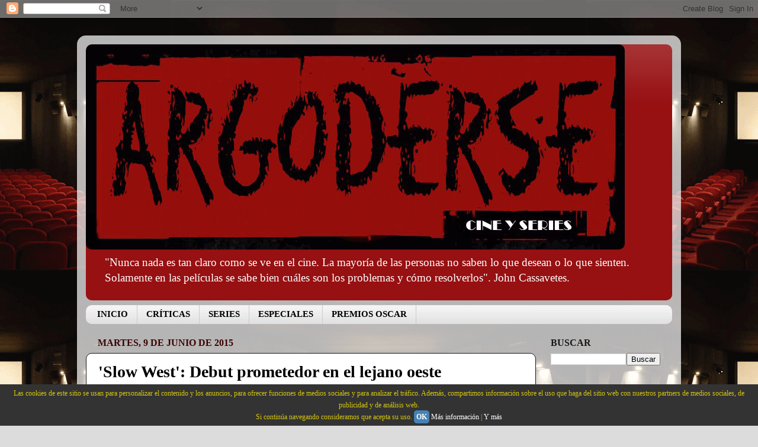

--- FILE ---
content_type: text/html; charset=UTF-8
request_url: https://www.argoderse.com/2015/06/slow-west-debut-prometedor-en-el-lejano.html
body_size: 36674
content:
<!DOCTYPE html>
<html class='v2' dir='ltr' xmlns='http://www.w3.org/1999/xhtml' xmlns:b='http://www.google.com/2005/gml/b' xmlns:data='http://www.google.com/2005/gml/data' xmlns:expr='http://www.google.com/2005/gml/expr'>
<head>
<link href='https://www.blogger.com/static/v1/widgets/4128112664-css_bundle_v2.css' rel='stylesheet' type='text/css'/>
<meta content='width=1100' name='viewport'/>
<meta content='text/html; charset=UTF-8' http-equiv='Content-Type'/>
<meta content='blogger' name='generator'/>
<link href='https://www.argoderse.com/favicon.ico' rel='icon' type='image/x-icon'/>
<link href='https://www.argoderse.com/2015/06/slow-west-debut-prometedor-en-el-lejano.html' rel='canonical'/>
<link rel="alternate" type="application/atom+xml" title="ARGODERSE - Atom" href="https://www.argoderse.com/feeds/posts/default" />
<link rel="alternate" type="application/rss+xml" title="ARGODERSE - RSS" href="https://www.argoderse.com/feeds/posts/default?alt=rss" />
<link rel="service.post" type="application/atom+xml" title="ARGODERSE - Atom" href="https://www.blogger.com/feeds/6047083493287706423/posts/default" />

<link rel="alternate" type="application/atom+xml" title="ARGODERSE - Atom" href="https://www.argoderse.com/feeds/4377016972062461788/comments/default" />
<!--Can't find substitution for tag [blog.ieCssRetrofitLinks]-->
<link href='https://blogger.googleusercontent.com/img/b/R29vZ2xl/AVvXsEi-OhMaR2ERZYYTlmHEsqWnu66c89nQSqs-V-EegDNYb5i3CfZu3GRVfEfhEf4WWhB-jY-juaMmfDcA2bVdbCgpOVIZ7fmShrmqL3hXQcuuuLZ1T7gXDPHx0FOffuycu_dGmnvs2DgqK6w/s640/slow+west.jpg' rel='image_src'/>
<meta content='Opera prima del director escocés John Maclean que imita a los clásicos norteamericanos del western. Notables interpretaciones Fassbender y Mendelsohn' name='description'/>
<meta content='https://www.argoderse.com/2015/06/slow-west-debut-prometedor-en-el-lejano.html' property='og:url'/>
<meta content='&#39;Slow West&#39;: Debut prometedor en el lejano oeste' property='og:title'/>
<meta content='Opera prima del director escocés John Maclean que imita a los clásicos norteamericanos del western. Notables interpretaciones Fassbender y Mendelsohn' property='og:description'/>
<meta content='https://blogger.googleusercontent.com/img/b/R29vZ2xl/AVvXsEi-OhMaR2ERZYYTlmHEsqWnu66c89nQSqs-V-EegDNYb5i3CfZu3GRVfEfhEf4WWhB-jY-juaMmfDcA2bVdbCgpOVIZ7fmShrmqL3hXQcuuuLZ1T7gXDPHx0FOffuycu_dGmnvs2DgqK6w/w1200-h630-p-k-no-nu/slow+west.jpg' property='og:image'/>
<title>ARGODERSE: 'Slow West': Debut prometedor en el lejano oeste</title>
<style id='page-skin-1' type='text/css'><!--
/*-----------------------------------------------
Blogger Template Style
Name:     Picture Window
Designer: Blogger
URL:      www.blogger.com
----------------------------------------------- */
/* Content
----------------------------------------------- */
body {
font: normal normal 16px 'Times New Roman', Times, FreeSerif, serif;
color: #000000;
background: #dcdcdc url(//3.bp.blogspot.com/-m-pZLNv__JM/Up_UOq__5TI/AAAAAAAAANo/VSLA6PLNAyY/s0/Pagode-salle-2g.GIF) repeat fixed top center;
}
html body .region-inner {
min-width: 0;
max-width: 100%;
width: auto;
}
.content-outer {
font-size: 90%;
}
a:link {
text-decoration:none;
color: #971012;
}
a:visited {
text-decoration:none;
color: #740000;
}
a:hover {
text-decoration:underline;
color: #cb2910;
}
.content-outer {
background: transparent url(//www.blogblog.com/1kt/transparent/white80.png) repeat scroll top left;
-moz-border-radius: 15px;
-webkit-border-radius: 15px;
-goog-ms-border-radius: 15px;
border-radius: 15px;
-moz-box-shadow: 0 0 3px rgba(0, 0, 0, .15);
-webkit-box-shadow: 0 0 3px rgba(0, 0, 0, .15);
-goog-ms-box-shadow: 0 0 3px rgba(0, 0, 0, .15);
box-shadow: 0 0 3px rgba(0, 0, 0, .15);
margin: 30px auto;
}
.content-inner {
padding: 15px;
}
/* Header
----------------------------------------------- */
.header-outer {
background: #971012 url(//www.blogblog.com/1kt/transparent/header_gradient_shade.png) repeat-x scroll top left;
_background-image: none;
color: #ffffff;
-moz-border-radius: 10px;
-webkit-border-radius: 10px;
-goog-ms-border-radius: 10px;
border-radius: 10px;
}
.Header img, .Header #header-inner {
-moz-border-radius: 10px;
-webkit-border-radius: 10px;
-goog-ms-border-radius: 10px;
border-radius: 10px;
}
.header-inner .Header .titlewrapper,
.header-inner .Header .descriptionwrapper {
padding-left: 30px;
padding-right: 30px;
}
.Header h1 {
font: normal bold 36px 'Times New Roman', Times, FreeSerif, serif;
text-shadow: 1px 1px 3px rgba(0, 0, 0, 0.3);
}
.Header h1 a {
color: #ffffff;
}
.Header .description {
font-size: 130%;
}
/* Tabs
----------------------------------------------- */
.tabs-inner {
margin: .5em 0 0;
padding: 0;
}
.tabs-inner .section {
margin: 0;
}
.tabs-inner .widget ul {
padding: 0;
background: #f4f4f4 url(//www.blogblog.com/1kt/transparent/tabs_gradient_shade.png) repeat scroll bottom;
-moz-border-radius: 10px;
-webkit-border-radius: 10px;
-goog-ms-border-radius: 10px;
border-radius: 10px;
}
.tabs-inner .widget li {
border: none;
}
.tabs-inner .widget li a {
display: inline-block;
padding: .5em 1em;
margin-right: 0;
color: #000000;
font: normal bold 15px 'Times New Roman', Times, FreeSerif, serif;
-moz-border-radius: 0 0 0 0;
-webkit-border-top-left-radius: 0;
-webkit-border-top-right-radius: 0;
-goog-ms-border-radius: 0 0 0 0;
border-radius: 0 0 0 0;
background: transparent none no-repeat scroll top left;
border-right: 1px solid #cbcbcb;
}
.tabs-inner .widget li:first-child a {
padding-left: 1.25em;
-moz-border-radius-topleft: 10px;
-moz-border-radius-bottomleft: 10px;
-webkit-border-top-left-radius: 10px;
-webkit-border-bottom-left-radius: 10px;
-goog-ms-border-top-left-radius: 10px;
-goog-ms-border-bottom-left-radius: 10px;
border-top-left-radius: 10px;
border-bottom-left-radius: 10px;
}
.tabs-inner .widget li.selected a,
.tabs-inner .widget li a:hover {
position: relative;
z-index: 1;
background: #ffffff url(//www.blogblog.com/1kt/transparent/tabs_gradient_shade.png) repeat scroll bottom;
color: #000000;
-moz-box-shadow: 0 0 0 rgba(0, 0, 0, .15);
-webkit-box-shadow: 0 0 0 rgba(0, 0, 0, .15);
-goog-ms-box-shadow: 0 0 0 rgba(0, 0, 0, .15);
box-shadow: 0 0 0 rgba(0, 0, 0, .15);
}
/* Headings
----------------------------------------------- */
h2 {
font: normal bold 16px Georgia, Utopia, 'Palatino Linotype', Palatino, serif;
text-transform: uppercase;
color: #181818;
margin: .5em 0;
}
/* Main
----------------------------------------------- */
.main-outer {
background: transparent none repeat scroll top center;
-moz-border-radius: 0 0 0 0;
-webkit-border-top-left-radius: 0;
-webkit-border-top-right-radius: 0;
-webkit-border-bottom-left-radius: 0;
-webkit-border-bottom-right-radius: 0;
-goog-ms-border-radius: 0 0 0 0;
border-radius: 0 0 0 0;
-moz-box-shadow: 0 0 0 rgba(0, 0, 0, .15);
-webkit-box-shadow: 0 0 0 rgba(0, 0, 0, .15);
-goog-ms-box-shadow: 0 0 0 rgba(0, 0, 0, .15);
box-shadow: 0 0 0 rgba(0, 0, 0, .15);
}
.main-inner {
padding: 15px 5px 20px;
}
.main-inner .column-center-inner {
padding: 0 0;
}
.main-inner .column-left-inner {
padding-left: 0;
}
.main-inner .column-right-inner {
padding-right: 0;
}
/* Posts
----------------------------------------------- */
h3.post-title {
margin: 0;
font: normal bold 28px Georgia, Utopia, 'Palatino Linotype', Palatino, serif;
}
.comments h4 {
margin: 1em 0 0;
font: normal bold 28px Georgia, Utopia, 'Palatino Linotype', Palatino, serif;
}
.date-header span {
color: #3a0000;
}
.post-outer {
background-color: #ffffff;
border: solid 1px #181818;
-moz-border-radius: 10px;
-webkit-border-radius: 10px;
border-radius: 10px;
-goog-ms-border-radius: 10px;
padding: 15px 20px;
margin: 0 -20px 20px;
}
.post-body {
line-height: 1.4;
font-size: 110%;
position: relative;
}
.post-header {
margin: 0 0 1.5em;
color: #181818;
line-height: 1.6;
}
.post-footer {
margin: .5em 0 0;
color: #181818;
line-height: 1.6;
}
#blog-pager {
font-size: 140%
}
#comments .comment-author {
padding-top: 1.5em;
border-top: dashed 1px #ccc;
border-top: dashed 1px rgba(128, 128, 128, .5);
background-position: 0 1.5em;
}
#comments .comment-author:first-child {
padding-top: 0;
border-top: none;
}
.avatar-image-container {
margin: .2em 0 0;
}
/* Comments
----------------------------------------------- */
.comments .comments-content .icon.blog-author {
background-repeat: no-repeat;
background-image: url([data-uri]);
}
.comments .comments-content .loadmore a {
border-top: 1px solid #cb2910;
border-bottom: 1px solid #cb2910;
}
.comments .continue {
border-top: 2px solid #cb2910;
}
/* Widgets
----------------------------------------------- */
.widget ul, .widget #ArchiveList ul.flat {
padding: 0;
list-style: none;
}
.widget ul li, .widget #ArchiveList ul.flat li {
border-top: dashed 1px #ccc;
border-top: dashed 1px rgba(128, 128, 128, .5);
}
.widget ul li:first-child, .widget #ArchiveList ul.flat li:first-child {
border-top: none;
}
.widget .post-body ul {
list-style: disc;
}
.widget .post-body ul li {
border: none;
}
/* Footer
----------------------------------------------- */
.footer-outer {
color:#ededed;
background: transparent url(//www.blogblog.com/1kt/transparent/black50.png) repeat scroll top left;
-moz-border-radius: 10px 10px 10px 10px;
-webkit-border-top-left-radius: 10px;
-webkit-border-top-right-radius: 10px;
-webkit-border-bottom-left-radius: 10px;
-webkit-border-bottom-right-radius: 10px;
-goog-ms-border-radius: 10px 10px 10px 10px;
border-radius: 10px 10px 10px 10px;
-moz-box-shadow: 0 0 0 rgba(0, 0, 0, .15);
-webkit-box-shadow: 0 0 0 rgba(0, 0, 0, .15);
-goog-ms-box-shadow: 0 0 0 rgba(0, 0, 0, .15);
box-shadow: 0 0 0 rgba(0, 0, 0, .15);
}
.footer-inner {
padding: 10px 5px 20px;
}
.footer-outer a {
color: #fffadc;
}
.footer-outer a:visited {
color: #cbc498;
}
.footer-outer a:hover {
color: #ffffff;
}
.footer-outer .widget h2 {
color: #bababa;
}
/* Mobile
----------------------------------------------- */
html body.mobile {
height: auto;
}
html body.mobile {
min-height: 480px;
background-size: 100% auto;
}
.mobile .body-fauxcolumn-outer {
background: transparent none repeat scroll top left;
}
html .mobile .mobile-date-outer, html .mobile .blog-pager {
border-bottom: none;
background: transparent none repeat scroll top center;
margin-bottom: 10px;
}
.mobile .date-outer {
background: transparent none repeat scroll top center;
}
.mobile .header-outer, .mobile .main-outer,
.mobile .post-outer, .mobile .footer-outer {
-moz-border-radius: 0;
-webkit-border-radius: 0;
-goog-ms-border-radius: 0;
border-radius: 0;
}
.mobile .content-outer,
.mobile .main-outer,
.mobile .post-outer {
background: inherit;
border: none;
}
.mobile .content-outer {
font-size: 100%;
}
.mobile-link-button {
background-color: #971012;
}
.mobile-link-button a:link, .mobile-link-button a:visited {
color: #ffffff;
}
.mobile-index-contents {
color: #000000;
}
.mobile .tabs-inner .PageList .widget-content {
background: #ffffff url(//www.blogblog.com/1kt/transparent/tabs_gradient_shade.png) repeat scroll bottom;
color: #000000;
}
.mobile .tabs-inner .PageList .widget-content .pagelist-arrow {
border-left: 1px solid #cbcbcb;
}

--></style>
<style id='template-skin-1' type='text/css'><!--
body {
min-width: 1020px;
}
.content-outer, .content-fauxcolumn-outer, .region-inner {
min-width: 1020px;
max-width: 1020px;
_width: 1020px;
}
.main-inner .columns {
padding-left: 0px;
padding-right: 230px;
}
.main-inner .fauxcolumn-center-outer {
left: 0px;
right: 230px;
/* IE6 does not respect left and right together */
_width: expression(this.parentNode.offsetWidth -
parseInt("0px") -
parseInt("230px") + 'px');
}
.main-inner .fauxcolumn-left-outer {
width: 0px;
}
.main-inner .fauxcolumn-right-outer {
width: 230px;
}
.main-inner .column-left-outer {
width: 0px;
right: 100%;
margin-left: -0px;
}
.main-inner .column-right-outer {
width: 230px;
margin-right: -230px;
}
#layout {
min-width: 0;
}
#layout .content-outer {
min-width: 0;
width: 800px;
}
#layout .region-inner {
min-width: 0;
width: auto;
}
--></style>
<script type='text/javascript'>
        (function(i,s,o,g,r,a,m){i['GoogleAnalyticsObject']=r;i[r]=i[r]||function(){
        (i[r].q=i[r].q||[]).push(arguments)},i[r].l=1*new Date();a=s.createElement(o),
        m=s.getElementsByTagName(o)[0];a.async=1;a.src=g;m.parentNode.insertBefore(a,m)
        })(window,document,'script','https://www.google-analytics.com/analytics.js','ga');
        ga('create', 'UA-75779224-1', 'auto', 'blogger');
        ga('blogger.send', 'pageview');
      </script>
<link href='https://www.blogger.com/dyn-css/authorization.css?targetBlogID=6047083493287706423&amp;zx=0447d4ba-45f3-48bf-9825-abde3f824fbf' media='none' onload='if(media!=&#39;all&#39;)media=&#39;all&#39;' rel='stylesheet'/><noscript><link href='https://www.blogger.com/dyn-css/authorization.css?targetBlogID=6047083493287706423&amp;zx=0447d4ba-45f3-48bf-9825-abde3f824fbf' rel='stylesheet'/></noscript>
<meta name='google-adsense-platform-account' content='ca-host-pub-1556223355139109'/>
<meta name='google-adsense-platform-domain' content='blogspot.com'/>

</head>
<body class='loading variant-shade'>
<div class='navbar section' id='navbar' name='Barra de navegación'><div class='widget Navbar' data-version='1' id='Navbar1'><script type="text/javascript">
    function setAttributeOnload(object, attribute, val) {
      if(window.addEventListener) {
        window.addEventListener('load',
          function(){ object[attribute] = val; }, false);
      } else {
        window.attachEvent('onload', function(){ object[attribute] = val; });
      }
    }
  </script>
<div id="navbar-iframe-container"></div>
<script type="text/javascript" src="https://apis.google.com/js/platform.js"></script>
<script type="text/javascript">
      gapi.load("gapi.iframes:gapi.iframes.style.bubble", function() {
        if (gapi.iframes && gapi.iframes.getContext) {
          gapi.iframes.getContext().openChild({
              url: 'https://www.blogger.com/navbar/6047083493287706423?po\x3d4377016972062461788\x26origin\x3dhttps://www.argoderse.com',
              where: document.getElementById("navbar-iframe-container"),
              id: "navbar-iframe"
          });
        }
      });
    </script><script type="text/javascript">
(function() {
var script = document.createElement('script');
script.type = 'text/javascript';
script.src = '//pagead2.googlesyndication.com/pagead/js/google_top_exp.js';
var head = document.getElementsByTagName('head')[0];
if (head) {
head.appendChild(script);
}})();
</script>
</div></div>
<div class='body-fauxcolumns'>
<div class='fauxcolumn-outer body-fauxcolumn-outer'>
<div class='cap-top'>
<div class='cap-left'></div>
<div class='cap-right'></div>
</div>
<div class='fauxborder-left'>
<div class='fauxborder-right'></div>
<div class='fauxcolumn-inner'>
</div>
</div>
<div class='cap-bottom'>
<div class='cap-left'></div>
<div class='cap-right'></div>
</div>
</div>
</div>
<div class='content'>
<div class='content-fauxcolumns'>
<div class='fauxcolumn-outer content-fauxcolumn-outer'>
<div class='cap-top'>
<div class='cap-left'></div>
<div class='cap-right'></div>
</div>
<div class='fauxborder-left'>
<div class='fauxborder-right'></div>
<div class='fauxcolumn-inner'>
</div>
</div>
<div class='cap-bottom'>
<div class='cap-left'></div>
<div class='cap-right'></div>
</div>
</div>
</div>
<div class='content-outer'>
<div class='content-cap-top cap-top'>
<div class='cap-left'></div>
<div class='cap-right'></div>
</div>
<div class='fauxborder-left content-fauxborder-left'>
<div class='fauxborder-right content-fauxborder-right'></div>
<div class='content-inner'>
<header>
<div class='header-outer'>
<div class='header-cap-top cap-top'>
<div class='cap-left'></div>
<div class='cap-right'></div>
</div>
<div class='fauxborder-left header-fauxborder-left'>
<div class='fauxborder-right header-fauxborder-right'></div>
<div class='region-inner header-inner'>
<div class='header section' id='header' name='Cabecera'><div class='widget Header' data-version='1' id='Header1'>
<div id='header-inner'>
<a href='https://www.argoderse.com/' style='display: block'>
<img alt='ARGODERSE' height='347px; ' id='Header1_headerimg' src='https://blogger.googleusercontent.com/img/b/R29vZ2xl/AVvXsEhFro_GddOvmBTSPpGq8cZK-k1Eo_paeuL_zOb-nmiwzWeYKStRLklaaTiFA_GoGIauy2aA7I3PS2V-lBQgjCJyVv7DuFIdHiGutAB1PydgLldlf7YbWikpTEu7wTPCxPoUjgzAePYh8go/s1600/encabezado_argoderse.jpg' style='display: block' width='910px; '/>
</a>
<div class='descriptionwrapper'>
<p class='description'><span>"Nunca nada es tan claro como se ve en el cine. La mayoría de las personas no saben lo que desean o lo que sienten. Solamente en las películas se sabe bien cuáles son los problemas y cómo resolverlos". John Cassavetes.
</span></p>
</div>
</div>
</div></div>
</div>
</div>
<div class='header-cap-bottom cap-bottom'>
<div class='cap-left'></div>
<div class='cap-right'></div>
</div>
</div>
</header>
<div class='tabs-outer'>
<div class='tabs-cap-top cap-top'>
<div class='cap-left'></div>
<div class='cap-right'></div>
</div>
<div class='fauxborder-left tabs-fauxborder-left'>
<div class='fauxborder-right tabs-fauxborder-right'></div>
<div class='region-inner tabs-inner'>
<div class='tabs section' id='crosscol' name='Multicolumnas'><div class='widget PageList' data-version='1' id='PageList1'>
<h2>Páginas</h2>
<div class='widget-content'>
<ul>
<li>
<a href='https://www.argoderse.com/'>INICIO</a>
</li>
<li>
<a href='https://www.argoderse.com/search/label/Cr%C3%ADticas'>CRÍTICAS</a>
</li>
<li>
<a href='https://www.argoderse.com/search/label/Series'>SERIES</a>
</li>
<li>
<a href='https://www.argoderse.com/search/label/Especiales'>ESPECIALES</a>
</li>
<li>
<a href='https://www.argoderse.com/search/label/Premios%20Oscar'>PREMIOS OSCAR</a>
</li>
</ul>
<div class='clear'></div>
</div>
</div></div>
<div class='tabs no-items section' id='crosscol-overflow' name='Cross-Column 2'></div>
</div>
</div>
<div class='tabs-cap-bottom cap-bottom'>
<div class='cap-left'></div>
<div class='cap-right'></div>
</div>
</div>
<div class='main-outer'>
<div class='main-cap-top cap-top'>
<div class='cap-left'></div>
<div class='cap-right'></div>
</div>
<div class='fauxborder-left main-fauxborder-left'>
<div class='fauxborder-right main-fauxborder-right'></div>
<div class='region-inner main-inner'>
<div class='columns fauxcolumns'>
<div class='fauxcolumn-outer fauxcolumn-center-outer'>
<div class='cap-top'>
<div class='cap-left'></div>
<div class='cap-right'></div>
</div>
<div class='fauxborder-left'>
<div class='fauxborder-right'></div>
<div class='fauxcolumn-inner'>
</div>
</div>
<div class='cap-bottom'>
<div class='cap-left'></div>
<div class='cap-right'></div>
</div>
</div>
<div class='fauxcolumn-outer fauxcolumn-left-outer'>
<div class='cap-top'>
<div class='cap-left'></div>
<div class='cap-right'></div>
</div>
<div class='fauxborder-left'>
<div class='fauxborder-right'></div>
<div class='fauxcolumn-inner'>
</div>
</div>
<div class='cap-bottom'>
<div class='cap-left'></div>
<div class='cap-right'></div>
</div>
</div>
<div class='fauxcolumn-outer fauxcolumn-right-outer'>
<div class='cap-top'>
<div class='cap-left'></div>
<div class='cap-right'></div>
</div>
<div class='fauxborder-left'>
<div class='fauxborder-right'></div>
<div class='fauxcolumn-inner'>
</div>
</div>
<div class='cap-bottom'>
<div class='cap-left'></div>
<div class='cap-right'></div>
</div>
</div>
<!-- corrects IE6 width calculation -->
<div class='columns-inner'>
<div class='column-center-outer'>
<div class='column-center-inner'>
<div class='main section' id='main' name='Principal'><div class='widget Blog' data-version='1' id='Blog1'>
<div class='blog-posts hfeed'>

          <div class="date-outer">
        
<h2 class='date-header'><span>martes, 9 de junio de 2015</span></h2>

          <div class="date-posts">
        
<div class='post-outer'>
<div class='post hentry' itemprop='blogPost' itemscope='itemscope' itemtype='http://schema.org/BlogPosting'>
<meta content='https://blogger.googleusercontent.com/img/b/R29vZ2xl/AVvXsEi-OhMaR2ERZYYTlmHEsqWnu66c89nQSqs-V-EegDNYb5i3CfZu3GRVfEfhEf4WWhB-jY-juaMmfDcA2bVdbCgpOVIZ7fmShrmqL3hXQcuuuLZ1T7gXDPHx0FOffuycu_dGmnvs2DgqK6w/s640/slow+west.jpg' itemprop='image_url'/>
<meta content='6047083493287706423' itemprop='blogId'/>
<meta content='4377016972062461788' itemprop='postId'/>
<a name='4377016972062461788'></a>
<h3 class='post-title entry-title' itemprop='name'>
'Slow West': Debut prometedor en el lejano oeste
</h3>
<div class='post-header'>
<div class='post-header-line-1'></div>
</div>
<div class='post-body entry-content' id='post-body-4377016972062461788' itemprop='articleBody'>
El western, género que vivió su esplendor entre las décadas de los 40 y 50 y en menor medida en los años 60, ha dado películas que se encuentran en los primeros puestos de cualquier lista de obligado visionado para un amante del cine. Títulos como <i>Centauros del desierto, El hombre que mató a Liberty Valance -</i>ambas de <b>John Ford</b>, probablemente el director más destacado dentro de este género-, <i>Rio Bravo, El dorado </i>(<b>Howard Hawks</b>) o <i>Duelo de titanes </i>(<b>John Sturges</b>) contienen escenas míticas dentro del séptimo arte.<br />
<a name="more"></a><br />
En las décadas posteriores se siguieron haciendo obras de calidad en la industria de Hollywood y a estas se les unió el Spaghetti Western, películas realizadas en Europa -principalmente en España e Italia- que situaba la acción y el desarrollo de la misma en el oeste americano. En los últimos años, artistas de altura como <b>Clint Eastwood </b>(<i>Sin Perdón</i>), <b>Kevin Costner</b> (<i>Wyatt Earp</i>)<i>- </i>o <b>Quentin Tarantino</b> (<i>Django Descandenado</i>)&nbsp;han proporcionado títulos de calidad a un género que parece olvidado por el resto de directores.<br />
<br />
<table align="center" cellpadding="0" cellspacing="0" class="tr-caption-container" style="margin-left: auto; margin-right: auto; text-align: center;"><tbody>
<tr><td style="text-align: center;"><a href="https://blogger.googleusercontent.com/img/b/R29vZ2xl/AVvXsEi-OhMaR2ERZYYTlmHEsqWnu66c89nQSqs-V-EegDNYb5i3CfZu3GRVfEfhEf4WWhB-jY-juaMmfDcA2bVdbCgpOVIZ7fmShrmqL3hXQcuuuLZ1T7gXDPHx0FOffuycu_dGmnvs2DgqK6w/s1600/slow+west.jpg" imageanchor="1" style="margin-left: auto; margin-right: auto;"><img border="0" height="448" src="https://blogger.googleusercontent.com/img/b/R29vZ2xl/AVvXsEi-OhMaR2ERZYYTlmHEsqWnu66c89nQSqs-V-EegDNYb5i3CfZu3GRVfEfhEf4WWhB-jY-juaMmfDcA2bVdbCgpOVIZ7fmShrmqL3hXQcuuuLZ1T7gXDPHx0FOffuycu_dGmnvs2DgqK6w/s640/slow+west.jpg" width="640" /></a></td></tr>
<tr><td class="tr-caption" style="text-align: center;">Kodi Smit-McPhee y Michael Fassbender cabalgan juntos en 'Slow West'.</td></tr>
</tbody></table>
<br />
Una de las <b><u><a href="http://argoderse.blogspot.com.es/2014/02/pat-garrett-y-billy-kid-el-ocaso-de-un.html" target="_blank">características del western era su marcado carácter norteamericano</a></u></b>, ya que narraba aspectos históricos y épicos en el nacimiento de la nación. En este sentido, prácticamente todas las grandes producciones contaban con actores y director estadounidense. El último título de este género que llega a nuestras pantallas,<i> Slow West</i> -<b>John Maclean</b>-, <b>rompe con esa característica </b>ya que su director es escocés y el resto del reparto oscila entre actores británicos y australianos principalmente.<br />
<br />
Rodado en Nueva Zelanda, nos traslada al viejo Colorado, en el siglo XIX, lugar en el que el joven adolescente Jay Cavendish&nbsp;-<b>Kodi Smit-McPhee</b> (<i>La carretera, Déjame entrar)-</i> procedente de Escocia busca a su amada Rose -<b>Caren Pistorius</b>-. En el camino, se encontrará con Silas -<b>Michael Fassbender</b> (<i>Hunger, Shame)- </i>un misterioso viajero que le ayudará, a cambio de una compensación económica, a sortear los peligros de la aventura entre los cuales se encuentra una peligrosa banda liderada por el enigmático Payne -<b>Ben Mendelsohn</b> (<i>Mátalos suavemente, <b><u><a href="http://argoderse.blogspot.com.es/2015/04/convicto-starred-up-violencia-castigo-y.html" target="_blank">Convicto</a></u></b></i>)<i>-.</i><br />
<i><br /></i>
<table align="center" cellpadding="0" cellspacing="0" class="tr-caption-container" style="margin-left: auto; margin-right: auto; text-align: center;"><tbody>
<tr><td style="text-align: center;"><a href="https://blogger.googleusercontent.com/img/b/R29vZ2xl/AVvXsEjJvuL6mL-iZXoo9uj3ReGjL4mCal9FipMpE6K-rCUoXMbOYZxApviKUKr4eCZYY1wGUMEZLgEyDN5t6GIZApSm90Lk5YnHov_8e-vSTd5hhUtnX-2wlfTabt137BOM88qkF-xV1Dp7ip8/s1600/slow-west-fassbender.jpg" imageanchor="1" style="margin-left: auto; margin-right: auto;"><img border="0" height="348" src="https://blogger.googleusercontent.com/img/b/R29vZ2xl/AVvXsEjJvuL6mL-iZXoo9uj3ReGjL4mCal9FipMpE6K-rCUoXMbOYZxApviKUKr4eCZYY1wGUMEZLgEyDN5t6GIZApSm90Lk5YnHov_8e-vSTd5hhUtnX-2wlfTabt137BOM88qkF-xV1Dp7ip8/s640/slow-west-fassbender.jpg" width="640" /></a></td></tr>
<tr><td class="tr-caption" style="text-align: center;">Fassbender brilla perfectamente como Silas, el misterioso vaquero que emprenda la aventura con Jay Cavendish.</td></tr>
</tbody></table>
<br />
La película <b>combina la acción en tiempo real</b>, es decir, la búsqueda de Rose por parte de los dos viajeros,&nbsp;<b>con flashbacks en forma de sueños</b> que el protagonista experimenta y que sirven para contar la relación que mantuvo con la joven en el viejo continente, antes de partir hacia la tierra prometida. De esta manera la narración es muy fluida y junto a las escenas de acción hace que el ritmo sea bastante ágil hasta llegar al vigoroso final de la cinta.<br />
<br />
<table align="center" cellpadding="0" cellspacing="0" class="tr-caption-container" style="margin-left: auto; margin-right: auto; text-align: center;"><tbody>
<tr><td style="text-align: center;"><a href="https://blogger.googleusercontent.com/img/b/R29vZ2xl/AVvXsEh4y0uyQSo3YHUnRSEpOMs2kgaT1PDNEfah9enCc1VyCUTX02R7VX0ACBIjBprTMxA7Msqr0g0812zpKZh_qHa4ILcMY6lJYv1B_nvtt8o-jP8WBv7YBXwuWs3qEEuTDlnfqzs021pRhPM/s1600/slow-west-ben.jpg" imageanchor="1" style="margin-left: auto; margin-right: auto;"><img border="0" height="424" src="https://blogger.googleusercontent.com/img/b/R29vZ2xl/AVvXsEh4y0uyQSo3YHUnRSEpOMs2kgaT1PDNEfah9enCc1VyCUTX02R7VX0ACBIjBprTMxA7Msqr0g0812zpKZh_qHa4ILcMY6lJYv1B_nvtt8o-jP8WBv7YBXwuWs3qEEuTDlnfqzs021pRhPM/s640/slow-west-ben.jpg" width="640" /></a></td></tr>
<tr><td class="tr-caption" style="text-align: center;">Ben Mendelsohn, con su papel del enigmático Payne, deja patente su gran labor como secundario.</td></tr>
</tbody></table>
<b><br /></b>
<b>El reparto por su parte esta perfecto, en especial Fassbender </b>que en este 2015 tiene pendiente de estreno dos títulos que le pueden reportar grandes beneficios y reconocimiento de crítica y público: <i>Steve Jobs</i> (<b>Danny Boyle</b>) y <i>Macbeth </i>(<b>Justin Kurzel</b>). Kodi Smit-McPhee, a pesar de su juventud (nació en 1996 y debutó a la edad de 10 años) demuestra que tiene un futuro bastante prometedor, mientras que <b>Ben Mendelsohn se está convirtiendo en esos secundarios expertos en robar escenas a los primeros espadas</b> de los repartos en los que aparece.<br />
<br />
A todo ello se suma una notable labor en la fotografía y el montaje que hace de <i>Slow West</i>&nbsp;un título más que recomendable para recuperar un género olvidado en el cine actual y que pone en escena a un <b>director a tener en cuenta en el futuro</b>.<br />
<br />
<h3>
<b>Ficha Técnica</b></h3>
<b><br /></b><b>Título original</b>: Slow West<br />
<br />
<b>Año</b>: 2015<br />
<br />
<b>Género</b>: Western / Drama<br />
<br />
<b>Duración</b>: 84 min<br />
<br />
<b>País</b>: Reino Unido&nbsp;<img src="https://lh3.googleusercontent.com/blogger_img_proxy/AEn0k_vhedbuC7IJQWSb2BjO5f-k7J0qldmJ6lAzPvG-obNJvLchDPUHSk6AI57CdI5FwePfMj2w2oWMdqPys191a-BdnVb9vCoCRij8GsXgzgdiK6wnFmU=s0-d"><br />
<br />
<b>Director</b>: John Maclean<br />
<br />
<b>Guión</b>: John Maclean<br />
<br />
<b>Música</b>: Jed Kurzel<br />
<br />
<b>Fotografía</b>: Robbie Ryan<br />
<br />
<b>Reparto</b>: Michael Fassbender, Kodi Smit-McPhee, Ben Mendelsohn, Brooke Williams, Rory McCann, Jeffrey Thomas, Caren Pistorius, Stuart Martin, Kalani Queypo<br />
<br />
<b>Premios</b>: 2015: Festival de Sundance: Gran Premio del Jurado<br />
<br />
<b>Puntuación</b>: 7/10<br />
<i><br /></i>
<div style='clear: both;'></div>
</div>
<div class='post-footer'>
<div class='post-footer-line post-footer-line-1'><span class='post-author vcard'>
Publicado por
<span class='fn' itemprop='author' itemscope='itemscope' itemtype='http://schema.org/Person'>
<span itemprop='name'>David Resino</span>
</span>
</span>
<span class='post-comment-link'>
</span>
<span class='post-icons'>
<span class='item-action'>
<a href='https://www.blogger.com/email-post/6047083493287706423/4377016972062461788' title='Enviar entrada por correo electrónico'>
<img alt='' class='icon-action' height='13' src='//img1.blogblog.com/img/icon18_email.gif' width='18'/>
</a>
</span>
</span>
<div class='post-share-buttons goog-inline-block'>
<a class='goog-inline-block share-button sb-email' href='https://www.blogger.com/share-post.g?blogID=6047083493287706423&postID=4377016972062461788&target=email' target='_blank' title='Enviar por correo electrónico'><span class='share-button-link-text'>Enviar por correo electrónico</span></a><a class='goog-inline-block share-button sb-blog' href='https://www.blogger.com/share-post.g?blogID=6047083493287706423&postID=4377016972062461788&target=blog' onclick='window.open(this.href, "_blank", "height=270,width=475"); return false;' target='_blank' title='Escribe un blog'><span class='share-button-link-text'>Escribe un blog</span></a><a class='goog-inline-block share-button sb-twitter' href='https://www.blogger.com/share-post.g?blogID=6047083493287706423&postID=4377016972062461788&target=twitter' target='_blank' title='Compartir en X'><span class='share-button-link-text'>Compartir en X</span></a><a class='goog-inline-block share-button sb-facebook' href='https://www.blogger.com/share-post.g?blogID=6047083493287706423&postID=4377016972062461788&target=facebook' onclick='window.open(this.href, "_blank", "height=430,width=640"); return false;' target='_blank' title='Compartir con Facebook'><span class='share-button-link-text'>Compartir con Facebook</span></a><a class='goog-inline-block share-button sb-pinterest' href='https://www.blogger.com/share-post.g?blogID=6047083493287706423&postID=4377016972062461788&target=pinterest' target='_blank' title='Compartir en Pinterest'><span class='share-button-link-text'>Compartir en Pinterest</span></a>
</div>
</div>
<div class='post-footer-line post-footer-line-2'><span class='post-labels'>
Etiquetas:
<a href='https://www.argoderse.com/search/label/Ben%20Mendelsohn' rel='tag'>Ben Mendelsohn</a>,
<a href='https://www.argoderse.com/search/label/Cr%C3%ADticas' rel='tag'>Críticas</a>,
<a href='https://www.argoderse.com/search/label/Drama' rel='tag'>Drama</a>,
<a href='https://www.argoderse.com/search/label/Michael%20Fassbender' rel='tag'>Michael Fassbender</a>,
<a href='https://www.argoderse.com/search/label/Slow%20West' rel='tag'>Slow West</a>,
<a href='https://www.argoderse.com/search/label/Western' rel='tag'>Western</a>
</span>
</div>
<div class='post-footer-line post-footer-line-3'><span class='reaction-buttons'>
</span>
<span class='post-location'>
</span>
</div>
</div>
</div>
<div class='comments' id='comments'>
<a name='comments'></a>
<h4>No hay comentarios:</h4>
<div id='Blog1_comments-block-wrapper'>
<dl class='avatar-comment-indent' id='comments-block'>
</dl>
</div>
<p class='comment-footer'>
<div class='comment-form'>
<a name='comment-form'></a>
<h4 id='comment-post-message'>Publicar un comentario</h4>
<p>
</p>
<a href='https://www.blogger.com/comment/frame/6047083493287706423?po=4377016972062461788&hl=es&saa=85391&origin=https://www.argoderse.com' id='comment-editor-src'></a>
<iframe allowtransparency='true' class='blogger-iframe-colorize blogger-comment-from-post' frameborder='0' height='410px' id='comment-editor' name='comment-editor' src='' width='100%'></iframe>
<script src='https://www.blogger.com/static/v1/jsbin/1345082660-comment_from_post_iframe.js' type='text/javascript'></script>
<script type='text/javascript'>
      BLOG_CMT_createIframe('https://www.blogger.com/rpc_relay.html');
    </script>
</div>
</p>
</div>
</div>

        </div></div>
      
</div>
<div class='blog-pager' id='blog-pager'>
<span id='blog-pager-newer-link'>
<a class='blog-pager-newer-link' href='https://www.argoderse.com/2015/06/jurassic-world-vuelta-los-origenes-de.html' id='Blog1_blog-pager-newer-link' title='Entrada más reciente'>Entrada más reciente</a>
</span>
<span id='blog-pager-older-link'>
<a class='blog-pager-older-link' href='https://www.argoderse.com/2015/06/misericordia-los-casos-del-departamento.html' id='Blog1_blog-pager-older-link' title='Entrada antigua'>Entrada antigua</a>
</span>
<a class='home-link' href='https://www.argoderse.com/'>Inicio</a>
</div>
<div class='clear'></div>
<div class='post-feeds'>
<div class='feed-links'>
Suscribirse a:
<a class='feed-link' href='https://www.argoderse.com/feeds/4377016972062461788/comments/default' target='_blank' type='application/atom+xml'>Enviar comentarios (Atom)</a>
</div>
</div>
</div><div class='widget Translate' data-version='1' id='Translate1'>
<h2 class='title'>Traductor</h2>
<div id='google_translate_element'></div>
<script>
    function googleTranslateElementInit() {
      new google.translate.TranslateElement({
        pageLanguage: 'es',
        autoDisplay: 'true',
        layout: google.translate.TranslateElement.InlineLayout.SIMPLE
      }, 'google_translate_element');
    }
  </script>
<script src='//translate.google.com/translate_a/element.js?cb=googleTranslateElementInit'></script>
<div class='clear'></div>
</div><div class='widget PopularPosts' data-version='1' id='PopularPosts1'>
<h2>Lo más visto</h2>
<div class='widget-content popular-posts'>
<ul>
<li>
<div class='item-content'>
<div class='item-thumbnail'>
<a href='https://www.argoderse.com/2022/09/los-pasajeros-del-tiempo.html' target='_blank'>
<img alt='' border='0' src='https://blogger.googleusercontent.com/img/b/R29vZ2xl/AVvXsEiqKJRMWUPNeDmrE_8jjuSJVBJZ-Oo2yEIDa04gm7tWJKDWaAn_1C_f6i078w6_4Lz2w8kWa8gCo73j2C2LZHAuShWvZlR6cV9AcIWTBunNkngsWNyN-pL3YEPAIBwqGUIsv5kSVzhZhi7ZBQ9S4j4u4UbwAF3QtNXBtSjkN3MEHj1vSgk-HTxOxVVj/w72-h72-p-k-no-nu/time%20after%20time.jpg'/>
</a>
</div>
<div class='item-title'><a href='https://www.argoderse.com/2022/09/los-pasajeros-del-tiempo.html'>'Los pasajeros del tiempo': La utopía de Malcolm McDowell frente a la violencia de David Warner</a></div>
<div class='item-snippet'>Este verano decíamos adiós al actor británico y ganador del Emmy: David Warner , reconocido por el gran público en  &#39;La profecía&#39; o ...</div>
</div>
<div style='clear: both;'></div>
</li>
<li>
<div class='item-content'>
<div class='item-thumbnail'>
<a href='https://www.argoderse.com/2019/05/extremadamente-cruel-malvado-y-perverso.html' target='_blank'>
<img alt='' border='0' src='https://blogger.googleusercontent.com/img/b/R29vZ2xl/AVvXsEiIki17QiOsIA4ID1QAdTqIaM4hxIJhSV2-Tl16w4aBrVguejXe5sBA7j7jYcIcXgHHDrlxf_EOouXifnxHfB6BhIR6mDQBKT_8OR-ZH54ZITWmNcfoGz9njfVN35DE8DGWqXcLQvYmwz8/w72-h72-p-k-no-nu/zac+efron+ted+bundy.jpg'/>
</a>
</div>
<div class='item-title'><a href='https://www.argoderse.com/2019/05/extremadamente-cruel-malvado-y-perverso.html'>'Extremadamente cruel, malvado y perverso': Se llamaba Ted Bundy y Zac Efron le ha devuelto a la vida</a></div>
<div class='item-snippet'> Hablar de la figura del asesino en serie es hacerlo de Theodore Robert Bundy , más conocido como Ted Bundy. El peligro de Ted Bundy es que ...</div>
</div>
<div style='clear: both;'></div>
</li>
<li>
<div class='item-content'>
<div class='item-thumbnail'>
<a href='https://www.argoderse.com/2021/12/west-side-story-quiero-vivir-en-america.html' target='_blank'>
<img alt='' border='0' src='https://blogger.googleusercontent.com/img/a/AVvXsEjlnOc_7erOW0U_gFkNSSFNGFqBDzawcEQcgQt98JzwWzGx-SulxtoVKyblNcrlCZWqov29hXb3Snc0DfDofSYPj5aSwXG5maligb699YwKHFu5gOWSYV4axqLQYrA5p4VbVbBfE7V_arZgxNMBQCYN5X8BTce_OVSacssg-es1y6UcM7oLlED38Sc1=w72-h72-p-k-no-nu'/>
</a>
</div>
<div class='item-title'><a href='https://www.argoderse.com/2021/12/west-side-story-quiero-vivir-en-america.html'>'West Side Story': Quiero vivir en América y que me dirija Spielberg</a></div>
<div class='item-snippet'>Espectacular lo que ha hecho Steven Spielberg  con West Side Story . En un tiempo donde los remakes están a la orden del día, el &#39;Rey Mi...</div>
</div>
<div style='clear: both;'></div>
</li>
<li>
<div class='item-content'>
<div class='item-thumbnail'>
<a href='https://www.argoderse.com/2022/02/belfast-infancia-kenneth-branagh.html' target='_blank'>
<img alt='' border='0' src='https://blogger.googleusercontent.com/img/a/AVvXsEiTba1evFPZFcVG64Vooo3o536ZlGNvGIpFUNc_8YmSlR1cQICXEYZY1u2syVVDgTmgHXvRGpKCzdZ8V2_k2coAQ3uv5lsmMNwUetQaILgcQLlP8ggsy3J0og9gXU0Jj5zde-vZynDsvSt8XE6aI8Y2SzIVqpuyEKJCPCpyqWLafCKhqBCI1u1KJ3El=w72-h72-p-k-no-nu'/>
</a>
</div>
<div class='item-title'><a href='https://www.argoderse.com/2022/02/belfast-infancia-kenneth-branagh.html'>'Belfast': Un ejercicio de sanación, una patada a la intolerancia en la infancia de Kenneth Branagh</a></div>
<div class='item-snippet'>Recuerdo cuando ir al cine de pequeño se convertía en el acontecimiento del año. A la par con ir al videoclub los viernes por la tarde. Juga...</div>
</div>
<div style='clear: both;'></div>
</li>
<li>
<div class='item-content'>
<div class='item-thumbnail'>
<a href='https://www.argoderse.com/2022/03/Los-heroes-de-telemark.html' target='_blank'>
<img alt='' border='0' src='https://blogger.googleusercontent.com/img/a/AVvXsEj1elkHihcdI4i5U5F4BjAKe6xvzchaPs7hEWTVngzzqiPG5R3I4vORBldsvPGXzB8eAQYUacSet1GgeuJWDIHVTSe0jhD6PlKVWDgSZvHbf-qXeA6MdKcHuzUXYoDFI9Y85pCY7k938RGmzKQwsTrsWOZElpTFu-DeTaADiMzs-CU_iOloh2Zb6uh5=w72-h72-p-k-no-nu'/>
</a>
</div>
<div class='item-title'><a href='https://www.argoderse.com/2022/03/Los-heroes-de-telemark.html'>'Los héroes de Telemark': La resistencia más extraordinaria que acabó con los nazis</a></div>
<div class='item-snippet'>Año 1942. Los nazis dominaban prácticamente toda Europa. Dos años antes, en 1940, la Wehrmacht había ocupado Noruega y en la planta de energ...</div>
</div>
<div style='clear: both;'></div>
</li>
<li>
<div class='item-content'>
<div class='item-thumbnail'>
<a href='https://www.argoderse.com/2021/12/no-mires-arriba-adam-mckay.html' target='_blank'>
<img alt='' border='0' src='https://blogger.googleusercontent.com/img/a/AVvXsEjzRxlSOwCanJP_EdZRB3sDYxel1qD8cYK9GR68Je26-SCyh4LXNtxb1KG5hkYn2rHaLf8RmXL4Oi2QRJhWweJuTwp0za_glP12dAJHU1S79zcTX1_OsN3mRWQWZvPfG5R2xtZIrBxC1Idu9g6zGZOqTixp1g_Pq2BxuWhyYW4RIdAja5ad6AJpgKY9=w72-h72-p-k-no-nu'/>
</a>
</div>
<div class='item-title'><a href='https://www.argoderse.com/2021/12/no-mires-arriba-adam-mckay.html'>'No mires arriba': Grotesca, absurda y ridículamente larga. Adam McKay se pasa de listo</a></div>
<div class='item-snippet'>No veía a Adam McKay desde El vicio del poder  (aún no me ha dado por Succession y está entre las pendientes), y confieso que le tenía ganas...</div>
</div>
<div style='clear: both;'></div>
</li>
<li>
<div class='item-content'>
<div class='item-thumbnail'>
<a href='https://www.argoderse.com/2022/02/licorice-pizza-paul-thomas-anderson-opiniones.html' target='_blank'>
<img alt='' border='0' src='https://blogger.googleusercontent.com/img/a/AVvXsEjreJ6LUneDwjcAwYc-b-lDs1oUY1F3gHbCMHNeN2nQ80HgjhRIdRZ2qwx0ugcTUl9iOajFttkRhr8s2AtiW2-uK55x58k9YvkjTxxAJa4JHW879lPRYWbm1Lvbbif708oPQwi5o1kn8I41a4zUolZuz4nXz5ow63k0J5PZGzHN9Aw32zDak6kytL_A=w72-h72-p-k-no-nu'/>
</a>
</div>
<div class='item-title'><a href='https://www.argoderse.com/2022/02/licorice-pizza-paul-thomas-anderson-opiniones.html'>'Licorice Pizza': Oda al amor en el Valle de San Fernando</a></div>
<div class='item-snippet'>Gary Valantine - Cooper Hoffman - ve a Alana Kane - Alana Haim - y se enamora de ella. Un flechazo en toda regla, que constituye el argument...</div>
</div>
<div style='clear: both;'></div>
</li>
<li>
<div class='item-content'>
<div class='item-thumbnail'>
<a href='https://www.argoderse.com/2021/12/mejores-peliculas-estrenadas-2021.html' target='_blank'>
<img alt='' border='0' src='https://blogger.googleusercontent.com/img/a/AVvXsEguoZ1ITGHTc9YWnaO6eKBxJg9w-Fy_-Z9n_u8gPUTEWJ6b80x1jLAcfRm60VCvVlPCCkTG_3bzjGX8_gnYhyjChj6xwCL-TB9uvuUTb3uYqVCv1gEmRG8WKfkkcM9Uzaertlkb3NiAphwbLw9azON0xqO3xPaj6WBcjF--1W7QNLYmy_uJRKD2X96e=w72-h72-p-k-no-nu'/>
</a>
</div>
<div class='item-title'><a href='https://www.argoderse.com/2021/12/mejores-peliculas-estrenadas-2021.html'>Las diez mejores películas estrenadas en 2021 son...</a></div>
<div class='item-snippet'>&#160;2021 se acaba. Un año aún lastrado pro la dichosa pandemia, pero donde el cine se ha vuelto a levantar, a pesar de los pesares. Acción, dra...</div>
</div>
<div style='clear: both;'></div>
</li>
<li>
<div class='item-content'>
<div class='item-thumbnail'>
<a href='https://www.argoderse.com/2020/06/cinderella-man-el-hombre-que-noqueo-la.html' target='_blank'>
<img alt='' border='0' src='https://blogger.googleusercontent.com/img/b/R29vZ2xl/AVvXsEgUF9jeLz1tW64qjNDVhEpo2FBbacY2p8-ESLcNPm_l_ipuIYv1Zh5gMu7D1qb_ZTMex8FF7geotKnwyOpW9bm2sPzQpYn_-saUKEALe2b3JHExNNl3iyfk5rxS_hx6RYrp6lf_3TRYFR4/w72-h72-p-k-no-nu/cinderella_man_baer_braddock.jpg'/>
</a>
</div>
<div class='item-title'><a href='https://www.argoderse.com/2020/06/cinderella-man-el-hombre-que-noqueo-la.html'>'Cinderella Man': El hombre que noqueó a la Gran Depresión</a></div>
<div class='item-snippet'>13 de junio de 1935, Madison Square Garden . Max Baer  defiende el título mundial de los pesos pesados contra James J. Braddock . Las apuest...</div>
</div>
<div style='clear: both;'></div>
</li>
<li>
<div class='item-content'>
<div class='item-thumbnail'>
<a href='https://www.argoderse.com/2022/01/prisioneros-de-ghostland-nicolas-cage-estrenos.html' target='_blank'>
<img alt='' border='0' src='https://blogger.googleusercontent.com/img/a/AVvXsEgce5hrMD7DVCOTRHERF5UKw-po76n_NsMh7DNt0LfKDzTHiOwfJtTvSM6roUlot8zabLP-4nXO9Vb5JU-XkflGBlENE_6Swa2uDfWEa8waASfiZy-ihSMaQz11I3fYsAdD8Na4CjK3N6DZ_9ug9ltr9-3p8qhDPO5TGASezVpGe0Cun2PbSQPnR4TY=w72-h72-p-k-no-nu'/>
</a>
</div>
<div class='item-title'><a href='https://www.argoderse.com/2022/01/prisioneros-de-ghostland-nicolas-cage-estrenos.html'>'Prisioneros de Ghostland': Tomacco nivel Nicolas Cage</a></div>
<div class='item-snippet'>La revista&#160; Scientific American  publicó por primera vez a finales de los años cincuenta, que podían encontrarse restos de nicotina en las p...</div>
</div>
<div style='clear: both;'></div>
</li>
</ul>
<div class='clear'></div>
</div>
</div><div class='widget BlogArchive' data-version='1' id='BlogArchive1'>
<h2>Archivo del blog</h2>
<div class='widget-content'>
<div id='ArchiveList'>
<div id='BlogArchive1_ArchiveList'>
<ul class='hierarchy'>
<li class='archivedate collapsed'>
<a class='toggle' href='javascript:void(0)'>
<span class='zippy'>

        &#9658;&#160;
      
</span>
</a>
<a class='post-count-link' href='https://www.argoderse.com/2025/'>
2025
</a>
<span class='post-count' dir='ltr'>(7)</span>
<ul class='hierarchy'>
<li class='archivedate collapsed'>
<a class='toggle' href='javascript:void(0)'>
<span class='zippy'>

        &#9658;&#160;
      
</span>
</a>
<a class='post-count-link' href='https://www.argoderse.com/2025/10/'>
octubre
</a>
<span class='post-count' dir='ltr'>(1)</span>
</li>
</ul>
<ul class='hierarchy'>
<li class='archivedate collapsed'>
<a class='toggle' href='javascript:void(0)'>
<span class='zippy'>

        &#9658;&#160;
      
</span>
</a>
<a class='post-count-link' href='https://www.argoderse.com/2025/08/'>
agosto
</a>
<span class='post-count' dir='ltr'>(1)</span>
</li>
</ul>
<ul class='hierarchy'>
<li class='archivedate collapsed'>
<a class='toggle' href='javascript:void(0)'>
<span class='zippy'>

        &#9658;&#160;
      
</span>
</a>
<a class='post-count-link' href='https://www.argoderse.com/2025/07/'>
julio
</a>
<span class='post-count' dir='ltr'>(1)</span>
</li>
</ul>
<ul class='hierarchy'>
<li class='archivedate collapsed'>
<a class='toggle' href='javascript:void(0)'>
<span class='zippy'>

        &#9658;&#160;
      
</span>
</a>
<a class='post-count-link' href='https://www.argoderse.com/2025/06/'>
junio
</a>
<span class='post-count' dir='ltr'>(1)</span>
</li>
</ul>
<ul class='hierarchy'>
<li class='archivedate collapsed'>
<a class='toggle' href='javascript:void(0)'>
<span class='zippy'>

        &#9658;&#160;
      
</span>
</a>
<a class='post-count-link' href='https://www.argoderse.com/2025/05/'>
mayo
</a>
<span class='post-count' dir='ltr'>(1)</span>
</li>
</ul>
<ul class='hierarchy'>
<li class='archivedate collapsed'>
<a class='toggle' href='javascript:void(0)'>
<span class='zippy'>

        &#9658;&#160;
      
</span>
</a>
<a class='post-count-link' href='https://www.argoderse.com/2025/03/'>
marzo
</a>
<span class='post-count' dir='ltr'>(1)</span>
</li>
</ul>
<ul class='hierarchy'>
<li class='archivedate collapsed'>
<a class='toggle' href='javascript:void(0)'>
<span class='zippy'>

        &#9658;&#160;
      
</span>
</a>
<a class='post-count-link' href='https://www.argoderse.com/2025/01/'>
enero
</a>
<span class='post-count' dir='ltr'>(1)</span>
</li>
</ul>
</li>
</ul>
<ul class='hierarchy'>
<li class='archivedate collapsed'>
<a class='toggle' href='javascript:void(0)'>
<span class='zippy'>

        &#9658;&#160;
      
</span>
</a>
<a class='post-count-link' href='https://www.argoderse.com/2024/'>
2024
</a>
<span class='post-count' dir='ltr'>(16)</span>
<ul class='hierarchy'>
<li class='archivedate collapsed'>
<a class='toggle' href='javascript:void(0)'>
<span class='zippy'>

        &#9658;&#160;
      
</span>
</a>
<a class='post-count-link' href='https://www.argoderse.com/2024/12/'>
diciembre
</a>
<span class='post-count' dir='ltr'>(1)</span>
</li>
</ul>
<ul class='hierarchy'>
<li class='archivedate collapsed'>
<a class='toggle' href='javascript:void(0)'>
<span class='zippy'>

        &#9658;&#160;
      
</span>
</a>
<a class='post-count-link' href='https://www.argoderse.com/2024/11/'>
noviembre
</a>
<span class='post-count' dir='ltr'>(2)</span>
</li>
</ul>
<ul class='hierarchy'>
<li class='archivedate collapsed'>
<a class='toggle' href='javascript:void(0)'>
<span class='zippy'>

        &#9658;&#160;
      
</span>
</a>
<a class='post-count-link' href='https://www.argoderse.com/2024/09/'>
septiembre
</a>
<span class='post-count' dir='ltr'>(1)</span>
</li>
</ul>
<ul class='hierarchy'>
<li class='archivedate collapsed'>
<a class='toggle' href='javascript:void(0)'>
<span class='zippy'>

        &#9658;&#160;
      
</span>
</a>
<a class='post-count-link' href='https://www.argoderse.com/2024/07/'>
julio
</a>
<span class='post-count' dir='ltr'>(2)</span>
</li>
</ul>
<ul class='hierarchy'>
<li class='archivedate collapsed'>
<a class='toggle' href='javascript:void(0)'>
<span class='zippy'>

        &#9658;&#160;
      
</span>
</a>
<a class='post-count-link' href='https://www.argoderse.com/2024/06/'>
junio
</a>
<span class='post-count' dir='ltr'>(1)</span>
</li>
</ul>
<ul class='hierarchy'>
<li class='archivedate collapsed'>
<a class='toggle' href='javascript:void(0)'>
<span class='zippy'>

        &#9658;&#160;
      
</span>
</a>
<a class='post-count-link' href='https://www.argoderse.com/2024/05/'>
mayo
</a>
<span class='post-count' dir='ltr'>(1)</span>
</li>
</ul>
<ul class='hierarchy'>
<li class='archivedate collapsed'>
<a class='toggle' href='javascript:void(0)'>
<span class='zippy'>

        &#9658;&#160;
      
</span>
</a>
<a class='post-count-link' href='https://www.argoderse.com/2024/04/'>
abril
</a>
<span class='post-count' dir='ltr'>(2)</span>
</li>
</ul>
<ul class='hierarchy'>
<li class='archivedate collapsed'>
<a class='toggle' href='javascript:void(0)'>
<span class='zippy'>

        &#9658;&#160;
      
</span>
</a>
<a class='post-count-link' href='https://www.argoderse.com/2024/02/'>
febrero
</a>
<span class='post-count' dir='ltr'>(4)</span>
</li>
</ul>
<ul class='hierarchy'>
<li class='archivedate collapsed'>
<a class='toggle' href='javascript:void(0)'>
<span class='zippy'>

        &#9658;&#160;
      
</span>
</a>
<a class='post-count-link' href='https://www.argoderse.com/2024/01/'>
enero
</a>
<span class='post-count' dir='ltr'>(2)</span>
</li>
</ul>
</li>
</ul>
<ul class='hierarchy'>
<li class='archivedate collapsed'>
<a class='toggle' href='javascript:void(0)'>
<span class='zippy'>

        &#9658;&#160;
      
</span>
</a>
<a class='post-count-link' href='https://www.argoderse.com/2023/'>
2023
</a>
<span class='post-count' dir='ltr'>(32)</span>
<ul class='hierarchy'>
<li class='archivedate collapsed'>
<a class='toggle' href='javascript:void(0)'>
<span class='zippy'>

        &#9658;&#160;
      
</span>
</a>
<a class='post-count-link' href='https://www.argoderse.com/2023/12/'>
diciembre
</a>
<span class='post-count' dir='ltr'>(5)</span>
</li>
</ul>
<ul class='hierarchy'>
<li class='archivedate collapsed'>
<a class='toggle' href='javascript:void(0)'>
<span class='zippy'>

        &#9658;&#160;
      
</span>
</a>
<a class='post-count-link' href='https://www.argoderse.com/2023/11/'>
noviembre
</a>
<span class='post-count' dir='ltr'>(3)</span>
</li>
</ul>
<ul class='hierarchy'>
<li class='archivedate collapsed'>
<a class='toggle' href='javascript:void(0)'>
<span class='zippy'>

        &#9658;&#160;
      
</span>
</a>
<a class='post-count-link' href='https://www.argoderse.com/2023/10/'>
octubre
</a>
<span class='post-count' dir='ltr'>(3)</span>
</li>
</ul>
<ul class='hierarchy'>
<li class='archivedate collapsed'>
<a class='toggle' href='javascript:void(0)'>
<span class='zippy'>

        &#9658;&#160;
      
</span>
</a>
<a class='post-count-link' href='https://www.argoderse.com/2023/09/'>
septiembre
</a>
<span class='post-count' dir='ltr'>(1)</span>
</li>
</ul>
<ul class='hierarchy'>
<li class='archivedate collapsed'>
<a class='toggle' href='javascript:void(0)'>
<span class='zippy'>

        &#9658;&#160;
      
</span>
</a>
<a class='post-count-link' href='https://www.argoderse.com/2023/08/'>
agosto
</a>
<span class='post-count' dir='ltr'>(2)</span>
</li>
</ul>
<ul class='hierarchy'>
<li class='archivedate collapsed'>
<a class='toggle' href='javascript:void(0)'>
<span class='zippy'>

        &#9658;&#160;
      
</span>
</a>
<a class='post-count-link' href='https://www.argoderse.com/2023/07/'>
julio
</a>
<span class='post-count' dir='ltr'>(2)</span>
</li>
</ul>
<ul class='hierarchy'>
<li class='archivedate collapsed'>
<a class='toggle' href='javascript:void(0)'>
<span class='zippy'>

        &#9658;&#160;
      
</span>
</a>
<a class='post-count-link' href='https://www.argoderse.com/2023/06/'>
junio
</a>
<span class='post-count' dir='ltr'>(1)</span>
</li>
</ul>
<ul class='hierarchy'>
<li class='archivedate collapsed'>
<a class='toggle' href='javascript:void(0)'>
<span class='zippy'>

        &#9658;&#160;
      
</span>
</a>
<a class='post-count-link' href='https://www.argoderse.com/2023/05/'>
mayo
</a>
<span class='post-count' dir='ltr'>(1)</span>
</li>
</ul>
<ul class='hierarchy'>
<li class='archivedate collapsed'>
<a class='toggle' href='javascript:void(0)'>
<span class='zippy'>

        &#9658;&#160;
      
</span>
</a>
<a class='post-count-link' href='https://www.argoderse.com/2023/04/'>
abril
</a>
<span class='post-count' dir='ltr'>(3)</span>
</li>
</ul>
<ul class='hierarchy'>
<li class='archivedate collapsed'>
<a class='toggle' href='javascript:void(0)'>
<span class='zippy'>

        &#9658;&#160;
      
</span>
</a>
<a class='post-count-link' href='https://www.argoderse.com/2023/03/'>
marzo
</a>
<span class='post-count' dir='ltr'>(3)</span>
</li>
</ul>
<ul class='hierarchy'>
<li class='archivedate collapsed'>
<a class='toggle' href='javascript:void(0)'>
<span class='zippy'>

        &#9658;&#160;
      
</span>
</a>
<a class='post-count-link' href='https://www.argoderse.com/2023/02/'>
febrero
</a>
<span class='post-count' dir='ltr'>(4)</span>
</li>
</ul>
<ul class='hierarchy'>
<li class='archivedate collapsed'>
<a class='toggle' href='javascript:void(0)'>
<span class='zippy'>

        &#9658;&#160;
      
</span>
</a>
<a class='post-count-link' href='https://www.argoderse.com/2023/01/'>
enero
</a>
<span class='post-count' dir='ltr'>(4)</span>
</li>
</ul>
</li>
</ul>
<ul class='hierarchy'>
<li class='archivedate collapsed'>
<a class='toggle' href='javascript:void(0)'>
<span class='zippy'>

        &#9658;&#160;
      
</span>
</a>
<a class='post-count-link' href='https://www.argoderse.com/2022/'>
2022
</a>
<span class='post-count' dir='ltr'>(41)</span>
<ul class='hierarchy'>
<li class='archivedate collapsed'>
<a class='toggle' href='javascript:void(0)'>
<span class='zippy'>

        &#9658;&#160;
      
</span>
</a>
<a class='post-count-link' href='https://www.argoderse.com/2022/12/'>
diciembre
</a>
<span class='post-count' dir='ltr'>(6)</span>
</li>
</ul>
<ul class='hierarchy'>
<li class='archivedate collapsed'>
<a class='toggle' href='javascript:void(0)'>
<span class='zippy'>

        &#9658;&#160;
      
</span>
</a>
<a class='post-count-link' href='https://www.argoderse.com/2022/11/'>
noviembre
</a>
<span class='post-count' dir='ltr'>(8)</span>
</li>
</ul>
<ul class='hierarchy'>
<li class='archivedate collapsed'>
<a class='toggle' href='javascript:void(0)'>
<span class='zippy'>

        &#9658;&#160;
      
</span>
</a>
<a class='post-count-link' href='https://www.argoderse.com/2022/10/'>
octubre
</a>
<span class='post-count' dir='ltr'>(3)</span>
</li>
</ul>
<ul class='hierarchy'>
<li class='archivedate collapsed'>
<a class='toggle' href='javascript:void(0)'>
<span class='zippy'>

        &#9658;&#160;
      
</span>
</a>
<a class='post-count-link' href='https://www.argoderse.com/2022/09/'>
septiembre
</a>
<span class='post-count' dir='ltr'>(2)</span>
</li>
</ul>
<ul class='hierarchy'>
<li class='archivedate collapsed'>
<a class='toggle' href='javascript:void(0)'>
<span class='zippy'>

        &#9658;&#160;
      
</span>
</a>
<a class='post-count-link' href='https://www.argoderse.com/2022/08/'>
agosto
</a>
<span class='post-count' dir='ltr'>(1)</span>
</li>
</ul>
<ul class='hierarchy'>
<li class='archivedate collapsed'>
<a class='toggle' href='javascript:void(0)'>
<span class='zippy'>

        &#9658;&#160;
      
</span>
</a>
<a class='post-count-link' href='https://www.argoderse.com/2022/07/'>
julio
</a>
<span class='post-count' dir='ltr'>(5)</span>
</li>
</ul>
<ul class='hierarchy'>
<li class='archivedate collapsed'>
<a class='toggle' href='javascript:void(0)'>
<span class='zippy'>

        &#9658;&#160;
      
</span>
</a>
<a class='post-count-link' href='https://www.argoderse.com/2022/06/'>
junio
</a>
<span class='post-count' dir='ltr'>(2)</span>
</li>
</ul>
<ul class='hierarchy'>
<li class='archivedate collapsed'>
<a class='toggle' href='javascript:void(0)'>
<span class='zippy'>

        &#9658;&#160;
      
</span>
</a>
<a class='post-count-link' href='https://www.argoderse.com/2022/05/'>
mayo
</a>
<span class='post-count' dir='ltr'>(2)</span>
</li>
</ul>
<ul class='hierarchy'>
<li class='archivedate collapsed'>
<a class='toggle' href='javascript:void(0)'>
<span class='zippy'>

        &#9658;&#160;
      
</span>
</a>
<a class='post-count-link' href='https://www.argoderse.com/2022/04/'>
abril
</a>
<span class='post-count' dir='ltr'>(3)</span>
</li>
</ul>
<ul class='hierarchy'>
<li class='archivedate collapsed'>
<a class='toggle' href='javascript:void(0)'>
<span class='zippy'>

        &#9658;&#160;
      
</span>
</a>
<a class='post-count-link' href='https://www.argoderse.com/2022/03/'>
marzo
</a>
<span class='post-count' dir='ltr'>(4)</span>
</li>
</ul>
<ul class='hierarchy'>
<li class='archivedate collapsed'>
<a class='toggle' href='javascript:void(0)'>
<span class='zippy'>

        &#9658;&#160;
      
</span>
</a>
<a class='post-count-link' href='https://www.argoderse.com/2022/02/'>
febrero
</a>
<span class='post-count' dir='ltr'>(4)</span>
</li>
</ul>
<ul class='hierarchy'>
<li class='archivedate collapsed'>
<a class='toggle' href='javascript:void(0)'>
<span class='zippy'>

        &#9658;&#160;
      
</span>
</a>
<a class='post-count-link' href='https://www.argoderse.com/2022/01/'>
enero
</a>
<span class='post-count' dir='ltr'>(1)</span>
</li>
</ul>
</li>
</ul>
<ul class='hierarchy'>
<li class='archivedate collapsed'>
<a class='toggle' href='javascript:void(0)'>
<span class='zippy'>

        &#9658;&#160;
      
</span>
</a>
<a class='post-count-link' href='https://www.argoderse.com/2021/'>
2021
</a>
<span class='post-count' dir='ltr'>(66)</span>
<ul class='hierarchy'>
<li class='archivedate collapsed'>
<a class='toggle' href='javascript:void(0)'>
<span class='zippy'>

        &#9658;&#160;
      
</span>
</a>
<a class='post-count-link' href='https://www.argoderse.com/2021/12/'>
diciembre
</a>
<span class='post-count' dir='ltr'>(9)</span>
</li>
</ul>
<ul class='hierarchy'>
<li class='archivedate collapsed'>
<a class='toggle' href='javascript:void(0)'>
<span class='zippy'>

        &#9658;&#160;
      
</span>
</a>
<a class='post-count-link' href='https://www.argoderse.com/2021/11/'>
noviembre
</a>
<span class='post-count' dir='ltr'>(7)</span>
</li>
</ul>
<ul class='hierarchy'>
<li class='archivedate collapsed'>
<a class='toggle' href='javascript:void(0)'>
<span class='zippy'>

        &#9658;&#160;
      
</span>
</a>
<a class='post-count-link' href='https://www.argoderse.com/2021/10/'>
octubre
</a>
<span class='post-count' dir='ltr'>(7)</span>
</li>
</ul>
<ul class='hierarchy'>
<li class='archivedate collapsed'>
<a class='toggle' href='javascript:void(0)'>
<span class='zippy'>

        &#9658;&#160;
      
</span>
</a>
<a class='post-count-link' href='https://www.argoderse.com/2021/09/'>
septiembre
</a>
<span class='post-count' dir='ltr'>(3)</span>
</li>
</ul>
<ul class='hierarchy'>
<li class='archivedate collapsed'>
<a class='toggle' href='javascript:void(0)'>
<span class='zippy'>

        &#9658;&#160;
      
</span>
</a>
<a class='post-count-link' href='https://www.argoderse.com/2021/08/'>
agosto
</a>
<span class='post-count' dir='ltr'>(4)</span>
</li>
</ul>
<ul class='hierarchy'>
<li class='archivedate collapsed'>
<a class='toggle' href='javascript:void(0)'>
<span class='zippy'>

        &#9658;&#160;
      
</span>
</a>
<a class='post-count-link' href='https://www.argoderse.com/2021/07/'>
julio
</a>
<span class='post-count' dir='ltr'>(4)</span>
</li>
</ul>
<ul class='hierarchy'>
<li class='archivedate collapsed'>
<a class='toggle' href='javascript:void(0)'>
<span class='zippy'>

        &#9658;&#160;
      
</span>
</a>
<a class='post-count-link' href='https://www.argoderse.com/2021/06/'>
junio
</a>
<span class='post-count' dir='ltr'>(3)</span>
</li>
</ul>
<ul class='hierarchy'>
<li class='archivedate collapsed'>
<a class='toggle' href='javascript:void(0)'>
<span class='zippy'>

        &#9658;&#160;
      
</span>
</a>
<a class='post-count-link' href='https://www.argoderse.com/2021/05/'>
mayo
</a>
<span class='post-count' dir='ltr'>(6)</span>
</li>
</ul>
<ul class='hierarchy'>
<li class='archivedate collapsed'>
<a class='toggle' href='javascript:void(0)'>
<span class='zippy'>

        &#9658;&#160;
      
</span>
</a>
<a class='post-count-link' href='https://www.argoderse.com/2021/04/'>
abril
</a>
<span class='post-count' dir='ltr'>(6)</span>
</li>
</ul>
<ul class='hierarchy'>
<li class='archivedate collapsed'>
<a class='toggle' href='javascript:void(0)'>
<span class='zippy'>

        &#9658;&#160;
      
</span>
</a>
<a class='post-count-link' href='https://www.argoderse.com/2021/03/'>
marzo
</a>
<span class='post-count' dir='ltr'>(4)</span>
</li>
</ul>
<ul class='hierarchy'>
<li class='archivedate collapsed'>
<a class='toggle' href='javascript:void(0)'>
<span class='zippy'>

        &#9658;&#160;
      
</span>
</a>
<a class='post-count-link' href='https://www.argoderse.com/2021/02/'>
febrero
</a>
<span class='post-count' dir='ltr'>(6)</span>
</li>
</ul>
<ul class='hierarchy'>
<li class='archivedate collapsed'>
<a class='toggle' href='javascript:void(0)'>
<span class='zippy'>

        &#9658;&#160;
      
</span>
</a>
<a class='post-count-link' href='https://www.argoderse.com/2021/01/'>
enero
</a>
<span class='post-count' dir='ltr'>(7)</span>
</li>
</ul>
</li>
</ul>
<ul class='hierarchy'>
<li class='archivedate collapsed'>
<a class='toggle' href='javascript:void(0)'>
<span class='zippy'>

        &#9658;&#160;
      
</span>
</a>
<a class='post-count-link' href='https://www.argoderse.com/2020/'>
2020
</a>
<span class='post-count' dir='ltr'>(88)</span>
<ul class='hierarchy'>
<li class='archivedate collapsed'>
<a class='toggle' href='javascript:void(0)'>
<span class='zippy'>

        &#9658;&#160;
      
</span>
</a>
<a class='post-count-link' href='https://www.argoderse.com/2020/12/'>
diciembre
</a>
<span class='post-count' dir='ltr'>(11)</span>
</li>
</ul>
<ul class='hierarchy'>
<li class='archivedate collapsed'>
<a class='toggle' href='javascript:void(0)'>
<span class='zippy'>

        &#9658;&#160;
      
</span>
</a>
<a class='post-count-link' href='https://www.argoderse.com/2020/11/'>
noviembre
</a>
<span class='post-count' dir='ltr'>(7)</span>
</li>
</ul>
<ul class='hierarchy'>
<li class='archivedate collapsed'>
<a class='toggle' href='javascript:void(0)'>
<span class='zippy'>

        &#9658;&#160;
      
</span>
</a>
<a class='post-count-link' href='https://www.argoderse.com/2020/10/'>
octubre
</a>
<span class='post-count' dir='ltr'>(14)</span>
</li>
</ul>
<ul class='hierarchy'>
<li class='archivedate collapsed'>
<a class='toggle' href='javascript:void(0)'>
<span class='zippy'>

        &#9658;&#160;
      
</span>
</a>
<a class='post-count-link' href='https://www.argoderse.com/2020/09/'>
septiembre
</a>
<span class='post-count' dir='ltr'>(6)</span>
</li>
</ul>
<ul class='hierarchy'>
<li class='archivedate collapsed'>
<a class='toggle' href='javascript:void(0)'>
<span class='zippy'>

        &#9658;&#160;
      
</span>
</a>
<a class='post-count-link' href='https://www.argoderse.com/2020/08/'>
agosto
</a>
<span class='post-count' dir='ltr'>(8)</span>
</li>
</ul>
<ul class='hierarchy'>
<li class='archivedate collapsed'>
<a class='toggle' href='javascript:void(0)'>
<span class='zippy'>

        &#9658;&#160;
      
</span>
</a>
<a class='post-count-link' href='https://www.argoderse.com/2020/07/'>
julio
</a>
<span class='post-count' dir='ltr'>(6)</span>
</li>
</ul>
<ul class='hierarchy'>
<li class='archivedate collapsed'>
<a class='toggle' href='javascript:void(0)'>
<span class='zippy'>

        &#9658;&#160;
      
</span>
</a>
<a class='post-count-link' href='https://www.argoderse.com/2020/06/'>
junio
</a>
<span class='post-count' dir='ltr'>(6)</span>
</li>
</ul>
<ul class='hierarchy'>
<li class='archivedate collapsed'>
<a class='toggle' href='javascript:void(0)'>
<span class='zippy'>

        &#9658;&#160;
      
</span>
</a>
<a class='post-count-link' href='https://www.argoderse.com/2020/05/'>
mayo
</a>
<span class='post-count' dir='ltr'>(4)</span>
</li>
</ul>
<ul class='hierarchy'>
<li class='archivedate collapsed'>
<a class='toggle' href='javascript:void(0)'>
<span class='zippy'>

        &#9658;&#160;
      
</span>
</a>
<a class='post-count-link' href='https://www.argoderse.com/2020/04/'>
abril
</a>
<span class='post-count' dir='ltr'>(6)</span>
</li>
</ul>
<ul class='hierarchy'>
<li class='archivedate collapsed'>
<a class='toggle' href='javascript:void(0)'>
<span class='zippy'>

        &#9658;&#160;
      
</span>
</a>
<a class='post-count-link' href='https://www.argoderse.com/2020/03/'>
marzo
</a>
<span class='post-count' dir='ltr'>(6)</span>
</li>
</ul>
<ul class='hierarchy'>
<li class='archivedate collapsed'>
<a class='toggle' href='javascript:void(0)'>
<span class='zippy'>

        &#9658;&#160;
      
</span>
</a>
<a class='post-count-link' href='https://www.argoderse.com/2020/02/'>
febrero
</a>
<span class='post-count' dir='ltr'>(6)</span>
</li>
</ul>
<ul class='hierarchy'>
<li class='archivedate collapsed'>
<a class='toggle' href='javascript:void(0)'>
<span class='zippy'>

        &#9658;&#160;
      
</span>
</a>
<a class='post-count-link' href='https://www.argoderse.com/2020/01/'>
enero
</a>
<span class='post-count' dir='ltr'>(8)</span>
</li>
</ul>
</li>
</ul>
<ul class='hierarchy'>
<li class='archivedate collapsed'>
<a class='toggle' href='javascript:void(0)'>
<span class='zippy'>

        &#9658;&#160;
      
</span>
</a>
<a class='post-count-link' href='https://www.argoderse.com/2019/'>
2019
</a>
<span class='post-count' dir='ltr'>(87)</span>
<ul class='hierarchy'>
<li class='archivedate collapsed'>
<a class='toggle' href='javascript:void(0)'>
<span class='zippy'>

        &#9658;&#160;
      
</span>
</a>
<a class='post-count-link' href='https://www.argoderse.com/2019/12/'>
diciembre
</a>
<span class='post-count' dir='ltr'>(9)</span>
</li>
</ul>
<ul class='hierarchy'>
<li class='archivedate collapsed'>
<a class='toggle' href='javascript:void(0)'>
<span class='zippy'>

        &#9658;&#160;
      
</span>
</a>
<a class='post-count-link' href='https://www.argoderse.com/2019/11/'>
noviembre
</a>
<span class='post-count' dir='ltr'>(6)</span>
</li>
</ul>
<ul class='hierarchy'>
<li class='archivedate collapsed'>
<a class='toggle' href='javascript:void(0)'>
<span class='zippy'>

        &#9658;&#160;
      
</span>
</a>
<a class='post-count-link' href='https://www.argoderse.com/2019/10/'>
octubre
</a>
<span class='post-count' dir='ltr'>(9)</span>
</li>
</ul>
<ul class='hierarchy'>
<li class='archivedate collapsed'>
<a class='toggle' href='javascript:void(0)'>
<span class='zippy'>

        &#9658;&#160;
      
</span>
</a>
<a class='post-count-link' href='https://www.argoderse.com/2019/09/'>
septiembre
</a>
<span class='post-count' dir='ltr'>(3)</span>
</li>
</ul>
<ul class='hierarchy'>
<li class='archivedate collapsed'>
<a class='toggle' href='javascript:void(0)'>
<span class='zippy'>

        &#9658;&#160;
      
</span>
</a>
<a class='post-count-link' href='https://www.argoderse.com/2019/08/'>
agosto
</a>
<span class='post-count' dir='ltr'>(7)</span>
</li>
</ul>
<ul class='hierarchy'>
<li class='archivedate collapsed'>
<a class='toggle' href='javascript:void(0)'>
<span class='zippy'>

        &#9658;&#160;
      
</span>
</a>
<a class='post-count-link' href='https://www.argoderse.com/2019/07/'>
julio
</a>
<span class='post-count' dir='ltr'>(11)</span>
</li>
</ul>
<ul class='hierarchy'>
<li class='archivedate collapsed'>
<a class='toggle' href='javascript:void(0)'>
<span class='zippy'>

        &#9658;&#160;
      
</span>
</a>
<a class='post-count-link' href='https://www.argoderse.com/2019/06/'>
junio
</a>
<span class='post-count' dir='ltr'>(5)</span>
</li>
</ul>
<ul class='hierarchy'>
<li class='archivedate collapsed'>
<a class='toggle' href='javascript:void(0)'>
<span class='zippy'>

        &#9658;&#160;
      
</span>
</a>
<a class='post-count-link' href='https://www.argoderse.com/2019/05/'>
mayo
</a>
<span class='post-count' dir='ltr'>(4)</span>
</li>
</ul>
<ul class='hierarchy'>
<li class='archivedate collapsed'>
<a class='toggle' href='javascript:void(0)'>
<span class='zippy'>

        &#9658;&#160;
      
</span>
</a>
<a class='post-count-link' href='https://www.argoderse.com/2019/04/'>
abril
</a>
<span class='post-count' dir='ltr'>(6)</span>
</li>
</ul>
<ul class='hierarchy'>
<li class='archivedate collapsed'>
<a class='toggle' href='javascript:void(0)'>
<span class='zippy'>

        &#9658;&#160;
      
</span>
</a>
<a class='post-count-link' href='https://www.argoderse.com/2019/03/'>
marzo
</a>
<span class='post-count' dir='ltr'>(8)</span>
</li>
</ul>
<ul class='hierarchy'>
<li class='archivedate collapsed'>
<a class='toggle' href='javascript:void(0)'>
<span class='zippy'>

        &#9658;&#160;
      
</span>
</a>
<a class='post-count-link' href='https://www.argoderse.com/2019/02/'>
febrero
</a>
<span class='post-count' dir='ltr'>(9)</span>
</li>
</ul>
<ul class='hierarchy'>
<li class='archivedate collapsed'>
<a class='toggle' href='javascript:void(0)'>
<span class='zippy'>

        &#9658;&#160;
      
</span>
</a>
<a class='post-count-link' href='https://www.argoderse.com/2019/01/'>
enero
</a>
<span class='post-count' dir='ltr'>(10)</span>
</li>
</ul>
</li>
</ul>
<ul class='hierarchy'>
<li class='archivedate collapsed'>
<a class='toggle' href='javascript:void(0)'>
<span class='zippy'>

        &#9658;&#160;
      
</span>
</a>
<a class='post-count-link' href='https://www.argoderse.com/2018/'>
2018
</a>
<span class='post-count' dir='ltr'>(80)</span>
<ul class='hierarchy'>
<li class='archivedate collapsed'>
<a class='toggle' href='javascript:void(0)'>
<span class='zippy'>

        &#9658;&#160;
      
</span>
</a>
<a class='post-count-link' href='https://www.argoderse.com/2018/12/'>
diciembre
</a>
<span class='post-count' dir='ltr'>(7)</span>
</li>
</ul>
<ul class='hierarchy'>
<li class='archivedate collapsed'>
<a class='toggle' href='javascript:void(0)'>
<span class='zippy'>

        &#9658;&#160;
      
</span>
</a>
<a class='post-count-link' href='https://www.argoderse.com/2018/11/'>
noviembre
</a>
<span class='post-count' dir='ltr'>(11)</span>
</li>
</ul>
<ul class='hierarchy'>
<li class='archivedate collapsed'>
<a class='toggle' href='javascript:void(0)'>
<span class='zippy'>

        &#9658;&#160;
      
</span>
</a>
<a class='post-count-link' href='https://www.argoderse.com/2018/10/'>
octubre
</a>
<span class='post-count' dir='ltr'>(5)</span>
</li>
</ul>
<ul class='hierarchy'>
<li class='archivedate collapsed'>
<a class='toggle' href='javascript:void(0)'>
<span class='zippy'>

        &#9658;&#160;
      
</span>
</a>
<a class='post-count-link' href='https://www.argoderse.com/2018/09/'>
septiembre
</a>
<span class='post-count' dir='ltr'>(6)</span>
</li>
</ul>
<ul class='hierarchy'>
<li class='archivedate collapsed'>
<a class='toggle' href='javascript:void(0)'>
<span class='zippy'>

        &#9658;&#160;
      
</span>
</a>
<a class='post-count-link' href='https://www.argoderse.com/2018/08/'>
agosto
</a>
<span class='post-count' dir='ltr'>(9)</span>
</li>
</ul>
<ul class='hierarchy'>
<li class='archivedate collapsed'>
<a class='toggle' href='javascript:void(0)'>
<span class='zippy'>

        &#9658;&#160;
      
</span>
</a>
<a class='post-count-link' href='https://www.argoderse.com/2018/07/'>
julio
</a>
<span class='post-count' dir='ltr'>(4)</span>
</li>
</ul>
<ul class='hierarchy'>
<li class='archivedate collapsed'>
<a class='toggle' href='javascript:void(0)'>
<span class='zippy'>

        &#9658;&#160;
      
</span>
</a>
<a class='post-count-link' href='https://www.argoderse.com/2018/06/'>
junio
</a>
<span class='post-count' dir='ltr'>(4)</span>
</li>
</ul>
<ul class='hierarchy'>
<li class='archivedate collapsed'>
<a class='toggle' href='javascript:void(0)'>
<span class='zippy'>

        &#9658;&#160;
      
</span>
</a>
<a class='post-count-link' href='https://www.argoderse.com/2018/05/'>
mayo
</a>
<span class='post-count' dir='ltr'>(7)</span>
</li>
</ul>
<ul class='hierarchy'>
<li class='archivedate collapsed'>
<a class='toggle' href='javascript:void(0)'>
<span class='zippy'>

        &#9658;&#160;
      
</span>
</a>
<a class='post-count-link' href='https://www.argoderse.com/2018/04/'>
abril
</a>
<span class='post-count' dir='ltr'>(5)</span>
</li>
</ul>
<ul class='hierarchy'>
<li class='archivedate collapsed'>
<a class='toggle' href='javascript:void(0)'>
<span class='zippy'>

        &#9658;&#160;
      
</span>
</a>
<a class='post-count-link' href='https://www.argoderse.com/2018/03/'>
marzo
</a>
<span class='post-count' dir='ltr'>(6)</span>
</li>
</ul>
<ul class='hierarchy'>
<li class='archivedate collapsed'>
<a class='toggle' href='javascript:void(0)'>
<span class='zippy'>

        &#9658;&#160;
      
</span>
</a>
<a class='post-count-link' href='https://www.argoderse.com/2018/02/'>
febrero
</a>
<span class='post-count' dir='ltr'>(8)</span>
</li>
</ul>
<ul class='hierarchy'>
<li class='archivedate collapsed'>
<a class='toggle' href='javascript:void(0)'>
<span class='zippy'>

        &#9658;&#160;
      
</span>
</a>
<a class='post-count-link' href='https://www.argoderse.com/2018/01/'>
enero
</a>
<span class='post-count' dir='ltr'>(8)</span>
</li>
</ul>
</li>
</ul>
<ul class='hierarchy'>
<li class='archivedate collapsed'>
<a class='toggle' href='javascript:void(0)'>
<span class='zippy'>

        &#9658;&#160;
      
</span>
</a>
<a class='post-count-link' href='https://www.argoderse.com/2017/'>
2017
</a>
<span class='post-count' dir='ltr'>(80)</span>
<ul class='hierarchy'>
<li class='archivedate collapsed'>
<a class='toggle' href='javascript:void(0)'>
<span class='zippy'>

        &#9658;&#160;
      
</span>
</a>
<a class='post-count-link' href='https://www.argoderse.com/2017/12/'>
diciembre
</a>
<span class='post-count' dir='ltr'>(5)</span>
</li>
</ul>
<ul class='hierarchy'>
<li class='archivedate collapsed'>
<a class='toggle' href='javascript:void(0)'>
<span class='zippy'>

        &#9658;&#160;
      
</span>
</a>
<a class='post-count-link' href='https://www.argoderse.com/2017/11/'>
noviembre
</a>
<span class='post-count' dir='ltr'>(7)</span>
</li>
</ul>
<ul class='hierarchy'>
<li class='archivedate collapsed'>
<a class='toggle' href='javascript:void(0)'>
<span class='zippy'>

        &#9658;&#160;
      
</span>
</a>
<a class='post-count-link' href='https://www.argoderse.com/2017/10/'>
octubre
</a>
<span class='post-count' dir='ltr'>(9)</span>
</li>
</ul>
<ul class='hierarchy'>
<li class='archivedate collapsed'>
<a class='toggle' href='javascript:void(0)'>
<span class='zippy'>

        &#9658;&#160;
      
</span>
</a>
<a class='post-count-link' href='https://www.argoderse.com/2017/09/'>
septiembre
</a>
<span class='post-count' dir='ltr'>(7)</span>
</li>
</ul>
<ul class='hierarchy'>
<li class='archivedate collapsed'>
<a class='toggle' href='javascript:void(0)'>
<span class='zippy'>

        &#9658;&#160;
      
</span>
</a>
<a class='post-count-link' href='https://www.argoderse.com/2017/08/'>
agosto
</a>
<span class='post-count' dir='ltr'>(4)</span>
</li>
</ul>
<ul class='hierarchy'>
<li class='archivedate collapsed'>
<a class='toggle' href='javascript:void(0)'>
<span class='zippy'>

        &#9658;&#160;
      
</span>
</a>
<a class='post-count-link' href='https://www.argoderse.com/2017/07/'>
julio
</a>
<span class='post-count' dir='ltr'>(8)</span>
</li>
</ul>
<ul class='hierarchy'>
<li class='archivedate collapsed'>
<a class='toggle' href='javascript:void(0)'>
<span class='zippy'>

        &#9658;&#160;
      
</span>
</a>
<a class='post-count-link' href='https://www.argoderse.com/2017/06/'>
junio
</a>
<span class='post-count' dir='ltr'>(5)</span>
</li>
</ul>
<ul class='hierarchy'>
<li class='archivedate collapsed'>
<a class='toggle' href='javascript:void(0)'>
<span class='zippy'>

        &#9658;&#160;
      
</span>
</a>
<a class='post-count-link' href='https://www.argoderse.com/2017/05/'>
mayo
</a>
<span class='post-count' dir='ltr'>(6)</span>
</li>
</ul>
<ul class='hierarchy'>
<li class='archivedate collapsed'>
<a class='toggle' href='javascript:void(0)'>
<span class='zippy'>

        &#9658;&#160;
      
</span>
</a>
<a class='post-count-link' href='https://www.argoderse.com/2017/04/'>
abril
</a>
<span class='post-count' dir='ltr'>(5)</span>
</li>
</ul>
<ul class='hierarchy'>
<li class='archivedate collapsed'>
<a class='toggle' href='javascript:void(0)'>
<span class='zippy'>

        &#9658;&#160;
      
</span>
</a>
<a class='post-count-link' href='https://www.argoderse.com/2017/03/'>
marzo
</a>
<span class='post-count' dir='ltr'>(6)</span>
</li>
</ul>
<ul class='hierarchy'>
<li class='archivedate collapsed'>
<a class='toggle' href='javascript:void(0)'>
<span class='zippy'>

        &#9658;&#160;
      
</span>
</a>
<a class='post-count-link' href='https://www.argoderse.com/2017/02/'>
febrero
</a>
<span class='post-count' dir='ltr'>(9)</span>
</li>
</ul>
<ul class='hierarchy'>
<li class='archivedate collapsed'>
<a class='toggle' href='javascript:void(0)'>
<span class='zippy'>

        &#9658;&#160;
      
</span>
</a>
<a class='post-count-link' href='https://www.argoderse.com/2017/01/'>
enero
</a>
<span class='post-count' dir='ltr'>(9)</span>
</li>
</ul>
</li>
</ul>
<ul class='hierarchy'>
<li class='archivedate collapsed'>
<a class='toggle' href='javascript:void(0)'>
<span class='zippy'>

        &#9658;&#160;
      
</span>
</a>
<a class='post-count-link' href='https://www.argoderse.com/2016/'>
2016
</a>
<span class='post-count' dir='ltr'>(81)</span>
<ul class='hierarchy'>
<li class='archivedate collapsed'>
<a class='toggle' href='javascript:void(0)'>
<span class='zippy'>

        &#9658;&#160;
      
</span>
</a>
<a class='post-count-link' href='https://www.argoderse.com/2016/12/'>
diciembre
</a>
<span class='post-count' dir='ltr'>(7)</span>
</li>
</ul>
<ul class='hierarchy'>
<li class='archivedate collapsed'>
<a class='toggle' href='javascript:void(0)'>
<span class='zippy'>

        &#9658;&#160;
      
</span>
</a>
<a class='post-count-link' href='https://www.argoderse.com/2016/11/'>
noviembre
</a>
<span class='post-count' dir='ltr'>(10)</span>
</li>
</ul>
<ul class='hierarchy'>
<li class='archivedate collapsed'>
<a class='toggle' href='javascript:void(0)'>
<span class='zippy'>

        &#9658;&#160;
      
</span>
</a>
<a class='post-count-link' href='https://www.argoderse.com/2016/10/'>
octubre
</a>
<span class='post-count' dir='ltr'>(6)</span>
</li>
</ul>
<ul class='hierarchy'>
<li class='archivedate collapsed'>
<a class='toggle' href='javascript:void(0)'>
<span class='zippy'>

        &#9658;&#160;
      
</span>
</a>
<a class='post-count-link' href='https://www.argoderse.com/2016/09/'>
septiembre
</a>
<span class='post-count' dir='ltr'>(6)</span>
</li>
</ul>
<ul class='hierarchy'>
<li class='archivedate collapsed'>
<a class='toggle' href='javascript:void(0)'>
<span class='zippy'>

        &#9658;&#160;
      
</span>
</a>
<a class='post-count-link' href='https://www.argoderse.com/2016/08/'>
agosto
</a>
<span class='post-count' dir='ltr'>(4)</span>
</li>
</ul>
<ul class='hierarchy'>
<li class='archivedate collapsed'>
<a class='toggle' href='javascript:void(0)'>
<span class='zippy'>

        &#9658;&#160;
      
</span>
</a>
<a class='post-count-link' href='https://www.argoderse.com/2016/07/'>
julio
</a>
<span class='post-count' dir='ltr'>(5)</span>
</li>
</ul>
<ul class='hierarchy'>
<li class='archivedate collapsed'>
<a class='toggle' href='javascript:void(0)'>
<span class='zippy'>

        &#9658;&#160;
      
</span>
</a>
<a class='post-count-link' href='https://www.argoderse.com/2016/06/'>
junio
</a>
<span class='post-count' dir='ltr'>(5)</span>
</li>
</ul>
<ul class='hierarchy'>
<li class='archivedate collapsed'>
<a class='toggle' href='javascript:void(0)'>
<span class='zippy'>

        &#9658;&#160;
      
</span>
</a>
<a class='post-count-link' href='https://www.argoderse.com/2016/05/'>
mayo
</a>
<span class='post-count' dir='ltr'>(6)</span>
</li>
</ul>
<ul class='hierarchy'>
<li class='archivedate collapsed'>
<a class='toggle' href='javascript:void(0)'>
<span class='zippy'>

        &#9658;&#160;
      
</span>
</a>
<a class='post-count-link' href='https://www.argoderse.com/2016/04/'>
abril
</a>
<span class='post-count' dir='ltr'>(7)</span>
</li>
</ul>
<ul class='hierarchy'>
<li class='archivedate collapsed'>
<a class='toggle' href='javascript:void(0)'>
<span class='zippy'>

        &#9658;&#160;
      
</span>
</a>
<a class='post-count-link' href='https://www.argoderse.com/2016/03/'>
marzo
</a>
<span class='post-count' dir='ltr'>(8)</span>
</li>
</ul>
<ul class='hierarchy'>
<li class='archivedate collapsed'>
<a class='toggle' href='javascript:void(0)'>
<span class='zippy'>

        &#9658;&#160;
      
</span>
</a>
<a class='post-count-link' href='https://www.argoderse.com/2016/02/'>
febrero
</a>
<span class='post-count' dir='ltr'>(7)</span>
</li>
</ul>
<ul class='hierarchy'>
<li class='archivedate collapsed'>
<a class='toggle' href='javascript:void(0)'>
<span class='zippy'>

        &#9658;&#160;
      
</span>
</a>
<a class='post-count-link' href='https://www.argoderse.com/2016/01/'>
enero
</a>
<span class='post-count' dir='ltr'>(10)</span>
</li>
</ul>
</li>
</ul>
<ul class='hierarchy'>
<li class='archivedate expanded'>
<a class='toggle' href='javascript:void(0)'>
<span class='zippy toggle-open'>

        &#9660;&#160;
      
</span>
</a>
<a class='post-count-link' href='https://www.argoderse.com/2015/'>
2015
</a>
<span class='post-count' dir='ltr'>(82)</span>
<ul class='hierarchy'>
<li class='archivedate collapsed'>
<a class='toggle' href='javascript:void(0)'>
<span class='zippy'>

        &#9658;&#160;
      
</span>
</a>
<a class='post-count-link' href='https://www.argoderse.com/2015/12/'>
diciembre
</a>
<span class='post-count' dir='ltr'>(10)</span>
</li>
</ul>
<ul class='hierarchy'>
<li class='archivedate collapsed'>
<a class='toggle' href='javascript:void(0)'>
<span class='zippy'>

        &#9658;&#160;
      
</span>
</a>
<a class='post-count-link' href='https://www.argoderse.com/2015/11/'>
noviembre
</a>
<span class='post-count' dir='ltr'>(6)</span>
</li>
</ul>
<ul class='hierarchy'>
<li class='archivedate collapsed'>
<a class='toggle' href='javascript:void(0)'>
<span class='zippy'>

        &#9658;&#160;
      
</span>
</a>
<a class='post-count-link' href='https://www.argoderse.com/2015/10/'>
octubre
</a>
<span class='post-count' dir='ltr'>(8)</span>
</li>
</ul>
<ul class='hierarchy'>
<li class='archivedate collapsed'>
<a class='toggle' href='javascript:void(0)'>
<span class='zippy'>

        &#9658;&#160;
      
</span>
</a>
<a class='post-count-link' href='https://www.argoderse.com/2015/09/'>
septiembre
</a>
<span class='post-count' dir='ltr'>(6)</span>
</li>
</ul>
<ul class='hierarchy'>
<li class='archivedate collapsed'>
<a class='toggle' href='javascript:void(0)'>
<span class='zippy'>

        &#9658;&#160;
      
</span>
</a>
<a class='post-count-link' href='https://www.argoderse.com/2015/08/'>
agosto
</a>
<span class='post-count' dir='ltr'>(3)</span>
</li>
</ul>
<ul class='hierarchy'>
<li class='archivedate collapsed'>
<a class='toggle' href='javascript:void(0)'>
<span class='zippy'>

        &#9658;&#160;
      
</span>
</a>
<a class='post-count-link' href='https://www.argoderse.com/2015/07/'>
julio
</a>
<span class='post-count' dir='ltr'>(8)</span>
</li>
</ul>
<ul class='hierarchy'>
<li class='archivedate expanded'>
<a class='toggle' href='javascript:void(0)'>
<span class='zippy toggle-open'>

        &#9660;&#160;
      
</span>
</a>
<a class='post-count-link' href='https://www.argoderse.com/2015/06/'>
junio
</a>
<span class='post-count' dir='ltr'>(7)</span>
<ul class='posts'>
<li><a href='https://www.argoderse.com/2015/06/izombie-la-superheroina-zombie-contra.html'>&#39;iZombie&#39;: La superheroína zombie contra el mal</a></li>
<li><a href='https://www.argoderse.com/2015/06/al-limite-nicolas-cage-en-la-jungla.html'>&#39;Al límite&#39;: Nicolas Cage en la jungla urbana</a></li>
<li><a href='https://www.argoderse.com/2015/06/no-molestar-christian-clavier-en-estado.html'>&#39;No molestar&#39;: Christian Clavier en estado de gracia</a></li>
<li><a href='https://www.argoderse.com/2015/06/cine-de-verano-trece-peliculas-para.html'>Cine de verano: Trece películas para disfrutar en ...</a></li>
<li><a href='https://www.argoderse.com/2015/06/jurassic-world-vuelta-los-origenes-de.html'>&#39;Jurassic World&#39;: Vuelta a los orígenes de la saga</a></li>
<li><a href='https://www.argoderse.com/2015/06/slow-west-debut-prometedor-en-el-lejano.html'>&#39;Slow West&#39;: Debut prometedor en el lejano oeste</a></li>
<li><a href='https://www.argoderse.com/2015/06/misericordia-los-casos-del-departamento.html'>&#39;Misericordia (Los casos del Departamento Q)&#39;: Mør...</a></li>
</ul>
</li>
</ul>
<ul class='hierarchy'>
<li class='archivedate collapsed'>
<a class='toggle' href='javascript:void(0)'>
<span class='zippy'>

        &#9658;&#160;
      
</span>
</a>
<a class='post-count-link' href='https://www.argoderse.com/2015/05/'>
mayo
</a>
<span class='post-count' dir='ltr'>(6)</span>
</li>
</ul>
<ul class='hierarchy'>
<li class='archivedate collapsed'>
<a class='toggle' href='javascript:void(0)'>
<span class='zippy'>

        &#9658;&#160;
      
</span>
</a>
<a class='post-count-link' href='https://www.argoderse.com/2015/04/'>
abril
</a>
<span class='post-count' dir='ltr'>(7)</span>
</li>
</ul>
<ul class='hierarchy'>
<li class='archivedate collapsed'>
<a class='toggle' href='javascript:void(0)'>
<span class='zippy'>

        &#9658;&#160;
      
</span>
</a>
<a class='post-count-link' href='https://www.argoderse.com/2015/03/'>
marzo
</a>
<span class='post-count' dir='ltr'>(8)</span>
</li>
</ul>
<ul class='hierarchy'>
<li class='archivedate collapsed'>
<a class='toggle' href='javascript:void(0)'>
<span class='zippy'>

        &#9658;&#160;
      
</span>
</a>
<a class='post-count-link' href='https://www.argoderse.com/2015/02/'>
febrero
</a>
<span class='post-count' dir='ltr'>(7)</span>
</li>
</ul>
<ul class='hierarchy'>
<li class='archivedate collapsed'>
<a class='toggle' href='javascript:void(0)'>
<span class='zippy'>

        &#9658;&#160;
      
</span>
</a>
<a class='post-count-link' href='https://www.argoderse.com/2015/01/'>
enero
</a>
<span class='post-count' dir='ltr'>(6)</span>
</li>
</ul>
</li>
</ul>
<ul class='hierarchy'>
<li class='archivedate collapsed'>
<a class='toggle' href='javascript:void(0)'>
<span class='zippy'>

        &#9658;&#160;
      
</span>
</a>
<a class='post-count-link' href='https://www.argoderse.com/2014/'>
2014
</a>
<span class='post-count' dir='ltr'>(69)</span>
<ul class='hierarchy'>
<li class='archivedate collapsed'>
<a class='toggle' href='javascript:void(0)'>
<span class='zippy'>

        &#9658;&#160;
      
</span>
</a>
<a class='post-count-link' href='https://www.argoderse.com/2014/12/'>
diciembre
</a>
<span class='post-count' dir='ltr'>(8)</span>
</li>
</ul>
<ul class='hierarchy'>
<li class='archivedate collapsed'>
<a class='toggle' href='javascript:void(0)'>
<span class='zippy'>

        &#9658;&#160;
      
</span>
</a>
<a class='post-count-link' href='https://www.argoderse.com/2014/11/'>
noviembre
</a>
<span class='post-count' dir='ltr'>(5)</span>
</li>
</ul>
<ul class='hierarchy'>
<li class='archivedate collapsed'>
<a class='toggle' href='javascript:void(0)'>
<span class='zippy'>

        &#9658;&#160;
      
</span>
</a>
<a class='post-count-link' href='https://www.argoderse.com/2014/10/'>
octubre
</a>
<span class='post-count' dir='ltr'>(7)</span>
</li>
</ul>
<ul class='hierarchy'>
<li class='archivedate collapsed'>
<a class='toggle' href='javascript:void(0)'>
<span class='zippy'>

        &#9658;&#160;
      
</span>
</a>
<a class='post-count-link' href='https://www.argoderse.com/2014/09/'>
septiembre
</a>
<span class='post-count' dir='ltr'>(3)</span>
</li>
</ul>
<ul class='hierarchy'>
<li class='archivedate collapsed'>
<a class='toggle' href='javascript:void(0)'>
<span class='zippy'>

        &#9658;&#160;
      
</span>
</a>
<a class='post-count-link' href='https://www.argoderse.com/2014/08/'>
agosto
</a>
<span class='post-count' dir='ltr'>(7)</span>
</li>
</ul>
<ul class='hierarchy'>
<li class='archivedate collapsed'>
<a class='toggle' href='javascript:void(0)'>
<span class='zippy'>

        &#9658;&#160;
      
</span>
</a>
<a class='post-count-link' href='https://www.argoderse.com/2014/07/'>
julio
</a>
<span class='post-count' dir='ltr'>(8)</span>
</li>
</ul>
<ul class='hierarchy'>
<li class='archivedate collapsed'>
<a class='toggle' href='javascript:void(0)'>
<span class='zippy'>

        &#9658;&#160;
      
</span>
</a>
<a class='post-count-link' href='https://www.argoderse.com/2014/06/'>
junio
</a>
<span class='post-count' dir='ltr'>(4)</span>
</li>
</ul>
<ul class='hierarchy'>
<li class='archivedate collapsed'>
<a class='toggle' href='javascript:void(0)'>
<span class='zippy'>

        &#9658;&#160;
      
</span>
</a>
<a class='post-count-link' href='https://www.argoderse.com/2014/05/'>
mayo
</a>
<span class='post-count' dir='ltr'>(3)</span>
</li>
</ul>
<ul class='hierarchy'>
<li class='archivedate collapsed'>
<a class='toggle' href='javascript:void(0)'>
<span class='zippy'>

        &#9658;&#160;
      
</span>
</a>
<a class='post-count-link' href='https://www.argoderse.com/2014/04/'>
abril
</a>
<span class='post-count' dir='ltr'>(4)</span>
</li>
</ul>
<ul class='hierarchy'>
<li class='archivedate collapsed'>
<a class='toggle' href='javascript:void(0)'>
<span class='zippy'>

        &#9658;&#160;
      
</span>
</a>
<a class='post-count-link' href='https://www.argoderse.com/2014/03/'>
marzo
</a>
<span class='post-count' dir='ltr'>(7)</span>
</li>
</ul>
<ul class='hierarchy'>
<li class='archivedate collapsed'>
<a class='toggle' href='javascript:void(0)'>
<span class='zippy'>

        &#9658;&#160;
      
</span>
</a>
<a class='post-count-link' href='https://www.argoderse.com/2014/02/'>
febrero
</a>
<span class='post-count' dir='ltr'>(7)</span>
</li>
</ul>
<ul class='hierarchy'>
<li class='archivedate collapsed'>
<a class='toggle' href='javascript:void(0)'>
<span class='zippy'>

        &#9658;&#160;
      
</span>
</a>
<a class='post-count-link' href='https://www.argoderse.com/2014/01/'>
enero
</a>
<span class='post-count' dir='ltr'>(6)</span>
</li>
</ul>
</li>
</ul>
<ul class='hierarchy'>
<li class='archivedate collapsed'>
<a class='toggle' href='javascript:void(0)'>
<span class='zippy'>

        &#9658;&#160;
      
</span>
</a>
<a class='post-count-link' href='https://www.argoderse.com/2013/'>
2013
</a>
<span class='post-count' dir='ltr'>(12)</span>
<ul class='hierarchy'>
<li class='archivedate collapsed'>
<a class='toggle' href='javascript:void(0)'>
<span class='zippy'>

        &#9658;&#160;
      
</span>
</a>
<a class='post-count-link' href='https://www.argoderse.com/2013/12/'>
diciembre
</a>
<span class='post-count' dir='ltr'>(2)</span>
</li>
</ul>
<ul class='hierarchy'>
<li class='archivedate collapsed'>
<a class='toggle' href='javascript:void(0)'>
<span class='zippy'>

        &#9658;&#160;
      
</span>
</a>
<a class='post-count-link' href='https://www.argoderse.com/2013/11/'>
noviembre
</a>
<span class='post-count' dir='ltr'>(3)</span>
</li>
</ul>
<ul class='hierarchy'>
<li class='archivedate collapsed'>
<a class='toggle' href='javascript:void(0)'>
<span class='zippy'>

        &#9658;&#160;
      
</span>
</a>
<a class='post-count-link' href='https://www.argoderse.com/2013/10/'>
octubre
</a>
<span class='post-count' dir='ltr'>(3)</span>
</li>
</ul>
<ul class='hierarchy'>
<li class='archivedate collapsed'>
<a class='toggle' href='javascript:void(0)'>
<span class='zippy'>

        &#9658;&#160;
      
</span>
</a>
<a class='post-count-link' href='https://www.argoderse.com/2013/09/'>
septiembre
</a>
<span class='post-count' dir='ltr'>(2)</span>
</li>
</ul>
<ul class='hierarchy'>
<li class='archivedate collapsed'>
<a class='toggle' href='javascript:void(0)'>
<span class='zippy'>

        &#9658;&#160;
      
</span>
</a>
<a class='post-count-link' href='https://www.argoderse.com/2013/08/'>
agosto
</a>
<span class='post-count' dir='ltr'>(2)</span>
</li>
</ul>
</li>
</ul>
</div>
</div>
<div class='clear'></div>
</div>
</div></div>
</div>
</div>
<div class='column-left-outer'>
<div class='column-left-inner'>
<aside>
</aside>
</div>
</div>
<div class='column-right-outer'>
<div class='column-right-inner'>
<aside>
<div class='sidebar section' id='sidebar-right-1'><div class='widget BlogSearch' data-version='1' id='BlogSearch1'>
<h2 class='title'>Buscar</h2>
<div class='widget-content'>
<div id='BlogSearch1_form'>
<form action='https://www.argoderse.com/search' class='gsc-search-box' target='_top'>
<table cellpadding='0' cellspacing='0' class='gsc-search-box'>
<tbody>
<tr>
<td class='gsc-input'>
<input autocomplete='off' class='gsc-input' name='q' size='10' title='search' type='text' value=''/>
</td>
<td class='gsc-search-button'>
<input class='gsc-search-button' title='search' type='submit' value='Buscar'/>
</td>
</tr>
</tbody>
</table>
</form>
</div>
</div>
<div class='clear'></div>
</div><div class='widget Profile' data-version='1' id='Profile1'>
<h2>AUTORES</h2>
<div class='widget-content'>
<ul>
<li><a class='profile-name-link g-profile' href='https://www.blogger.com/profile/04033086431130951203' style='background-image: url(//www.blogger.com/img/logo-16.png);'>David Resino</a></li>
<li><a class='profile-name-link g-profile' href='https://www.blogger.com/profile/13687433568703275827' style='background-image: url(//www.blogger.com/img/logo-16.png);'>Roberto Resino Pallarés</a></li>
</ul>
<div class='clear'></div>
</div>
</div><div class='widget Followers' data-version='1' id='Followers1'>
<h2 class='title'>Seguidores</h2>
<div class='widget-content'>
<div id='Followers1-wrapper'>
<div style='margin-right:2px;'>
<div><script type="text/javascript" src="https://apis.google.com/js/platform.js"></script>
<div id="followers-iframe-container"></div>
<script type="text/javascript">
    window.followersIframe = null;
    function followersIframeOpen(url) {
      gapi.load("gapi.iframes", function() {
        if (gapi.iframes && gapi.iframes.getContext) {
          window.followersIframe = gapi.iframes.getContext().openChild({
            url: url,
            where: document.getElementById("followers-iframe-container"),
            messageHandlersFilter: gapi.iframes.CROSS_ORIGIN_IFRAMES_FILTER,
            messageHandlers: {
              '_ready': function(obj) {
                window.followersIframe.getIframeEl().height = obj.height;
              },
              'reset': function() {
                window.followersIframe.close();
                followersIframeOpen("https://www.blogger.com/followers/frame/6047083493287706423?colors\x3dCgt0cmFuc3BhcmVudBILdHJhbnNwYXJlbnQaByMwMDAwMDAiByM5NzEwMTIqC3RyYW5zcGFyZW50MgcjMTgxODE4OgcjMDAwMDAwQgcjOTcxMDEySgcjMDAwMDAwUgcjOTcxMDEyWgt0cmFuc3BhcmVudA%3D%3D\x26pageSize\x3d21\x26hl\x3des\x26origin\x3dhttps://www.argoderse.com");
              },
              'open': function(url) {
                window.followersIframe.close();
                followersIframeOpen(url);
              }
            }
          });
        }
      });
    }
    followersIframeOpen("https://www.blogger.com/followers/frame/6047083493287706423?colors\x3dCgt0cmFuc3BhcmVudBILdHJhbnNwYXJlbnQaByMwMDAwMDAiByM5NzEwMTIqC3RyYW5zcGFyZW50MgcjMTgxODE4OgcjMDAwMDAwQgcjOTcxMDEySgcjMDAwMDAwUgcjOTcxMDEyWgt0cmFuc3BhcmVudA%3D%3D\x26pageSize\x3d21\x26hl\x3des\x26origin\x3dhttps://www.argoderse.com");
  </script></div>
</div>
</div>
<div class='clear'></div>
</div>
</div><div class='widget HTML' data-version='1' id='HTML1'>
<h2 class='title'>REDES</h2>
<div class='widget-content'>
<a href="https://twitter.com/share" class="twitter-share-button" data-lang="es">Twittear</a>
<script>!function(d,s,id){var js,fjs=d.getElementsByTagName(s)[0];if(!d.getElementById(id)){js=d.createElement(s);js.id=id;js.src="//platform.twitter.com/widgets.js";fjs.parentNode.insertBefore(js,fjs);}}(document,"script","twitter-wjs");</script>

<a href="https://twitter.com/ARGODERSE1" class="twitter-follow-button" data-show-count="false" data-lang="es">Seguir a @ARGODERSE1</a>
<script>!function(d,s,id){var js,fjs=d.getElementsByTagName(s)[0],p=/^http:/.test(d.location)?'http':'https';if(!d.getElementById(id)){js=d.createElement(s);js.id=id;js.src=p+'://platform.twitter.com/widgets.js';fjs.parentNode.insertBefore(js,fjs);}}(document, 'script', 'twitter-wjs');</script>

<div id="fb-root"></div>
<script>(function(d, s, id) {
  var js, fjs = d.getElementsByTagName(s)[0];
  if (d.getElementById(id)) return;
  js = d.createElement(s); js.id = id;
  js.src = "//connect.facebook.net/es_ES/sdk.js#xfbml=1&version=v2.5";
  fjs.parentNode.insertBefore(js, fjs);
}(document, 'script', 'facebook-jssdk'));</script>

<div class="fb-like" data-href="https://www.facebook.com/argodersecine/" data-width="250px" data-layout="standard" data-action="like" data-show-faces="true" data-share="true"></div>
</div>
<div class='clear'></div>
</div><div class='widget Label' data-version='1' id='Label2'>
<h2>PELÍCULAS</h2>
<div class='widget-content list-label-widget-content'>
<ul>
<li>
<a dir='ltr' href='https://www.argoderse.com/search/label/1492%3A%20La%20conquista%20del%20para%C3%ADso'>1492: La conquista del paraíso</a>
</li>
<li>
<a dir='ltr' href='https://www.argoderse.com/search/label/1917'>1917</a>
</li>
<li>
<a dir='ltr' href='https://www.argoderse.com/search/label/1941'>1941</a>
</li>
<li>
<a dir='ltr' href='https://www.argoderse.com/search/label/200%20cigarrillos'>200 cigarrillos</a>
</li>
<li>
<a dir='ltr' href='https://www.argoderse.com/search/label/3%20corazones'>3 corazones</a>
</li>
<li>
<a dir='ltr' href='https://www.argoderse.com/search/label/65'>65</a>
</li>
<li>
<a dir='ltr' href='https://www.argoderse.com/search/label/7%20a%C3%B1os'>7 años</a>
</li>
<li>
<a dir='ltr' href='https://www.argoderse.com/search/label/A%20fondo'>A fondo</a>
</li>
<li>
<a dir='ltr' href='https://www.argoderse.com/search/label/A%20prop%C3%B3sito%20de%20Llewyn%20Davis'>A propósito de Llewyn Davis</a>
</li>
<li>
<a dir='ltr' href='https://www.argoderse.com/search/label/Ad%20Astra'>Ad Astra</a>
</li>
<li>
<a dir='ltr' href='https://www.argoderse.com/search/label/Adi%C3%B3s'>Adiós</a>
</li>
<li>
<a dir='ltr' href='https://www.argoderse.com/search/label/Aguas%20Tranquilas'>Aguas Tranquilas</a>
</li>
<li>
<a dir='ltr' href='https://www.argoderse.com/search/label/Ag%C3%A1rrame%20esos%20fantasmas'>Agárrame esos fantasmas</a>
</li>
<li>
<a dir='ltr' href='https://www.argoderse.com/search/label/Air'>Air</a>
</li>
<li>
<a dir='ltr' href='https://www.argoderse.com/search/label/Al%20l%C3%ADmite'>Al límite</a>
</li>
<li>
<a dir='ltr' href='https://www.argoderse.com/search/label/Alabama%20Monroe'>Alabama Monroe</a>
</li>
<li>
<a dir='ltr' href='https://www.argoderse.com/search/label/Aliados'>Aliados</a>
</li>
<li>
<a dir='ltr' href='https://www.argoderse.com/search/label/Almas%20de%20metal'>Almas de metal</a>
</li>
<li>
<a dir='ltr' href='https://www.argoderse.com/search/label/Almas%20en%20pena%20de%20Inisherin'>Almas en pena de Inisherin</a>
</li>
<li>
<a dir='ltr' href='https://www.argoderse.com/search/label/Alpha'>Alpha</a>
</li>
<li>
<a dir='ltr' href='https://www.argoderse.com/search/label/Alta%20fidelidad'>Alta fidelidad</a>
</li>
<li>
<a dir='ltr' href='https://www.argoderse.com/search/label/Amanece%20en%20Edimburgo'>Amanece en Edimburgo</a>
</li>
<li>
<a dir='ltr' href='https://www.argoderse.com/search/label/American%20Graffitti'>American Graffitti</a>
</li>
<li>
<a dir='ltr' href='https://www.argoderse.com/search/label/Amundsen'>Amundsen</a>
</li>
<li>
<a dir='ltr' href='https://www.argoderse.com/search/label/Amy'>Amy</a>
</li>
<li>
<a dir='ltr' href='https://www.argoderse.com/search/label/Anatom%C3%ADa%20de%20una%20ca%C3%ADda'>Anatomía de una caída</a>
</li>
<li>
<a dir='ltr' href='https://www.argoderse.com/search/label/Antonio%20Vega.%20Tu%20voz%20entre%20otras%20mil'>Antonio Vega. Tu voz entre otras mil</a>
</li>
<li>
<a dir='ltr' href='https://www.argoderse.com/search/label/Apartamento%20para%20tres'>Apartamento para tres</a>
</li>
<li>
<a dir='ltr' href='https://www.argoderse.com/search/label/Argo'>Argo</a>
</li>
<li>
<a dir='ltr' href='https://www.argoderse.com/search/label/Arma%20Letal'>Arma Letal</a>
</li>
<li>
<a dir='ltr' href='https://www.argoderse.com/search/label/Arthur'>Arthur</a>
</li>
<li>
<a dir='ltr' href='https://www.argoderse.com/search/label/As%20bestas'>As bestas</a>
</li>
<li>
<a dir='ltr' href='https://www.argoderse.com/search/label/Assassin%27s%20Creed'>Assassin&#39;s Creed</a>
</li>
<li>
<a dir='ltr' href='https://www.argoderse.com/search/label/Asuntos%20de%20familia'>Asuntos de familia</a>
</li>
<li>
<a dir='ltr' href='https://www.argoderse.com/search/label/As%C3%AD%20nos%20va'>Así nos va</a>
</li>
<li>
<a dir='ltr' href='https://www.argoderse.com/search/label/Atrapado%20en%20el%20tiempo'>Atrapado en el tiempo</a>
</li>
<li>
<a dir='ltr' href='https://www.argoderse.com/search/label/Atrevimiento'>Atrevimiento</a>
</li>
<li>
<a dir='ltr' href='https://www.argoderse.com/search/label/Baby%20Driver'>Baby Driver</a>
</li>
<li>
<a dir='ltr' href='https://www.argoderse.com/search/label/Babylon'>Babylon</a>
</li>
<li>
<a dir='ltr' href='https://www.argoderse.com/search/label/Bad%20Education'>Bad Education</a>
</li>
<li>
<a dir='ltr' href='https://www.argoderse.com/search/label/Bajocero'>Bajocero</a>
</li>
<li>
<a dir='ltr' href='https://www.argoderse.com/search/label/Barrab%C3%A1s'>Barrabás</a>
</li>
<li>
<a dir='ltr' href='https://www.argoderse.com/search/label/Barry%20Seal'>Barry Seal</a>
</li>
<li>
<a dir='ltr' href='https://www.argoderse.com/search/label/Basquiat'>Basquiat</a>
</li>
<li>
<a dir='ltr' href='https://www.argoderse.com/search/label/Begin%20Again'>Begin Again</a>
</li>
<li>
<a dir='ltr' href='https://www.argoderse.com/search/label/Belfast'>Belfast</a>
</li>
<li>
<a dir='ltr' href='https://www.argoderse.com/search/label/Bernie'>Bernie</a>
</li>
<li>
<a dir='ltr' href='https://www.argoderse.com/search/label/Bienvenidos%20al%20fin%20del%20mundo'>Bienvenidos al fin del mundo</a>
</li>
<li>
<a dir='ltr' href='https://www.argoderse.com/search/label/Big%20Bad%20Wolves'>Big Bad Wolves</a>
</li>
<li>
<a dir='ltr' href='https://www.argoderse.com/search/label/Big%20Night'>Big Night</a>
</li>
<li>
<a dir='ltr' href='https://www.argoderse.com/search/label/Billy%20Lynn'>Billy Lynn</a>
</li>
<li>
<a dir='ltr' href='https://www.argoderse.com/search/label/Birdman'>Birdman</a>
</li>
<li>
<a dir='ltr' href='https://www.argoderse.com/search/label/Black%20Mass'>Black Mass</a>
</li>
<li>
<a dir='ltr' href='https://www.argoderse.com/search/label/Blade%20Runner%202049'>Blade Runner 2049</a>
</li>
<li>
<a dir='ltr' href='https://www.argoderse.com/search/label/Blood%20Father'>Blood Father</a>
</li>
<li>
<a dir='ltr' href='https://www.argoderse.com/search/label/Bloody%20Sunday'>Bloody Sunday</a>
</li>
<li>
<a dir='ltr' href='https://www.argoderse.com/search/label/Bohemian%20Rhapsody'>Bohemian Rhapsody</a>
</li>
<li>
<a dir='ltr' href='https://www.argoderse.com/search/label/Borg%20McEnroe'>Borg McEnroe</a>
</li>
<li>
<a dir='ltr' href='https://www.argoderse.com/search/label/Boyhood.%20Momentos%20de%20una%20vida'>Boyhood. Momentos de una vida</a>
</li>
<li>
<a dir='ltr' href='https://www.argoderse.com/search/label/Brasserie%20Romantiek'>Brasserie Romantiek</a>
</li>
<li>
<a dir='ltr' href='https://www.argoderse.com/search/label/Brexit%3A%20The%20Uncivil%20War'>Brexit: The Uncivil War</a>
</li>
<li>
<a dir='ltr' href='https://www.argoderse.com/search/label/Buscando%20un%20amigo%20para%20el%20fin%20del%20mundo'>Buscando un amigo para el fin del mundo</a>
</li>
<li>
<a dir='ltr' href='https://www.argoderse.com/search/label/CODA'>CODA</a>
</li>
<li>
<a dir='ltr' href='https://www.argoderse.com/search/label/Call%20Me%20by%20Your%20Name'>Call Me by Your Name</a>
</li>
<li>
<a dir='ltr' href='https://www.argoderse.com/search/label/Calle%20Cloverfield%2010'>Calle Cloverfield 10</a>
</li>
<li>
<a dir='ltr' href='https://www.argoderse.com/search/label/Calvary'>Calvary</a>
</li>
<li>
<a dir='ltr' href='https://www.argoderse.com/search/label/Camino%20de%20la%20horca'>Camino de la horca</a>
</li>
<li>
<a dir='ltr' href='https://www.argoderse.com/search/label/Campo%20de%20sue%C3%B1os'>Campo de sueños</a>
</li>
<li>
<a dir='ltr' href='https://www.argoderse.com/search/label/Can%C3%ADbal'>Caníbal</a>
</li>
<li>
<a dir='ltr' href='https://www.argoderse.com/search/label/Capitana%20Marvel'>Capitana Marvel</a>
</li>
<li>
<a dir='ltr' href='https://www.argoderse.com/search/label/Capitanes%20intr%C3%A9pidos'>Capitanes intrépidos</a>
</li>
<li>
<a dir='ltr' href='https://www.argoderse.com/search/label/Capit%C3%A1n%20Conan'>Capitán Conan</a>
</li>
<li>
<a dir='ltr' href='https://www.argoderse.com/search/label/Cargo'>Cargo</a>
</li>
<li>
<a dir='ltr' href='https://www.argoderse.com/search/label/Carros%20de%20fuego'>Carros de fuego</a>
</li>
<li>
<a dir='ltr' href='https://www.argoderse.com/search/label/Cautivos'>Cautivos</a>
</li>
<li>
<a dir='ltr' href='https://www.argoderse.com/search/label/Cazador%20blanco%20coraz%C3%B3n%20negro'>Cazador blanco corazón negro</a>
</li>
<li>
<a dir='ltr' href='https://www.argoderse.com/search/label/Cementerio%20de%20animales'>Cementerio de animales</a>
</li>
<li>
<a dir='ltr' href='https://www.argoderse.com/search/label/Cerca%20de%20tu%20casa'>Cerca de tu casa</a>
</li>
<li>
<a dir='ltr' href='https://www.argoderse.com/search/label/Cielo%20de%20octubre'>Cielo de octubre</a>
</li>
<li>
<a dir='ltr' href='https://www.argoderse.com/search/label/Cinco%20lobitos'>Cinco lobitos</a>
</li>
<li>
<a dir='ltr' href='https://www.argoderse.com/search/label/Cinderella%20Man'>Cinderella Man</a>
</li>
<li>
<a dir='ltr' href='https://www.argoderse.com/search/label/Clint%20Eastwood%3A%20la%20%C3%BAltima%20leyenda'>Clint Eastwood: la última leyenda</a>
</li>
<li>
<a dir='ltr' href='https://www.argoderse.com/search/label/Clockers'>Clockers</a>
</li>
<li>
<a dir='ltr' href='https://www.argoderse.com/search/label/Coherence'>Coherence</a>
</li>
<li>
<a dir='ltr' href='https://www.argoderse.com/search/label/Cold%20War'>Cold War</a>
</li>
<li>
<a dir='ltr' href='https://www.argoderse.com/search/label/Colonia'>Colonia</a>
</li>
<li>
<a dir='ltr' href='https://www.argoderse.com/search/label/Colour%20Out%20of%20Space'>Colour Out of Space</a>
</li>
<li>
<a dir='ltr' href='https://www.argoderse.com/search/label/Comancher%C3%ADa'>Comanchería</a>
</li>
<li>
<a dir='ltr' href='https://www.argoderse.com/search/label/Como%20plaga%20de%20langosta'>Como plaga de langosta</a>
</li>
<li>
<a dir='ltr' href='https://www.argoderse.com/search/label/Competencia%20desleal'>Competencia desleal</a>
</li>
<li>
<a dir='ltr' href='https://www.argoderse.com/search/label/Convicto%20%28Starred%20Up%29'>Convicto (Starred Up)</a>
</li>
<li>
<a dir='ltr' href='https://www.argoderse.com/search/label/Copying%20Beethoven'>Copying Beethoven</a>
</li>
<li>
<a dir='ltr' href='https://www.argoderse.com/search/label/Corre%20Lola%20corre'>Corre Lola corre</a>
</li>
<li>
<a dir='ltr' href='https://www.argoderse.com/search/label/Cosas%20que%20hacer%20en%20Denver%20cuando%20est%C3%A1s%20muerto'>Cosas que hacer en Denver cuando estás muerto</a>
</li>
<li>
<a dir='ltr' href='https://www.argoderse.com/search/label/Creed%20II%3A%20La%20leyenda%20de%20Rocky'>Creed II: La leyenda de Rocky</a>
</li>
<li>
<a dir='ltr' href='https://www.argoderse.com/search/label/Creed%3A%20La%20leyenda%20de%20Rocky'>Creed: La leyenda de Rocky</a>
</li>
<li>
<a dir='ltr' href='https://www.argoderse.com/search/label/Cry%20Macho'>Cry Macho</a>
</li>
<li>
<a dir='ltr' href='https://www.argoderse.com/search/label/Cuando%20Harry%20encontr%C3%B3%20a%20Sally'>Cuando Harry encontró a Sally</a>
</li>
<li>
<a dir='ltr' href='https://www.argoderse.com/search/label/Cuando%20los%20%C3%A1ngeles%20duermen'>Cuando los ángeles duermen</a>
</li>
<li>
<a dir='ltr' href='https://www.argoderse.com/search/label/Cuerpo%20de%20%C3%A9lite'>Cuerpo de élite</a>
</li>
<li>
<a dir='ltr' href='https://www.argoderse.com/search/label/Curtiz'>Curtiz</a>
</li>
<li>
<a dir='ltr' href='https://www.argoderse.com/search/label/C%C3%B3mo%20conquistar%20Hollywood'>Cómo conquistar Hollywood</a>
</li>
<li>
<a dir='ltr' href='https://www.argoderse.com/search/label/C%C3%B3mo%20triunfar%20en%20publicidad'>Cómo triunfar en publicidad</a>
</li>
<li>
<a dir='ltr' href='https://www.argoderse.com/search/label/Dallas%20Buyers%20Club'>Dallas Buyers Club</a>
</li>
<li>
<a dir='ltr' href='https://www.argoderse.com/search/label/Dark%20Places'>Dark Places</a>
</li>
<li>
<a dir='ltr' href='https://www.argoderse.com/search/label/Dark%20River'>Dark River</a>
</li>
<li>
<a dir='ltr' href='https://www.argoderse.com/search/label/De%20naturaleza%20violenta'>De naturaleza violenta</a>
</li>
<li>
<a dir='ltr' href='https://www.argoderse.com/search/label/Decision%20to%20leave'>Decision to leave</a>
</li>
<li>
<a dir='ltr' href='https://www.argoderse.com/search/label/Demolici%C3%B3n'>Demolición</a>
</li>
<li>
<a dir='ltr' href='https://www.argoderse.com/search/label/Depredador'>Depredador</a>
</li>
<li>
<a dir='ltr' href='https://www.argoderse.com/search/label/Descifrando%20Enigma'>Descifrando Enigma</a>
</li>
<li>
<a dir='ltr' href='https://www.argoderse.com/search/label/Descubriendo%20a%20John%20Cazale'>Descubriendo a John Cazale</a>
</li>
<li>
<a dir='ltr' href='https://www.argoderse.com/search/label/Destroyer'>Destroyer</a>
</li>
<li>
<a dir='ltr' href='https://www.argoderse.com/search/label/Detour'>Detour</a>
</li>
<li>
<a dir='ltr' href='https://www.argoderse.com/search/label/Diamantes%20en%20bruto'>Diamantes en bruto</a>
</li>
<li>
<a dir='ltr' href='https://www.argoderse.com/search/label/Diario%20de%20un%20rebelde'>Diario de un rebelde</a>
</li>
<li>
<a dir='ltr' href='https://www.argoderse.com/search/label/Diner'>Diner</a>
</li>
<li>
<a dir='ltr' href='https://www.argoderse.com/search/label/Dios%20m%C3%ADo%20%C2%BFpero%20qu%C3%A9%20te%20hemos%20hecho%3F'>Dios mío &#191;pero qué te hemos hecho?</a>
</li>
<li>
<a dir='ltr' href='https://www.argoderse.com/search/label/Doctor%20Sue%C3%B1o'>Doctor Sueño</a>
</li>
<li>
<a dir='ltr' href='https://www.argoderse.com/search/label/Dos%20buenos%20tipos'>Dos buenos tipos</a>
</li>
<li>
<a dir='ltr' href='https://www.argoderse.com/search/label/Dos%20pillos%20y%20una%20herencia'>Dos pillos y una herencia</a>
</li>
<li>
<a dir='ltr' href='https://www.argoderse.com/search/label/Dream%20Scenario'>Dream Scenario</a>
</li>
<li>
<a dir='ltr' href='https://www.argoderse.com/search/label/Droga%20Oral'>Droga Oral</a>
</li>
<li>
<a dir='ltr' href='https://www.argoderse.com/search/label/Dunkerque'>Dunkerque</a>
</li>
<li>
<a dir='ltr' href='https://www.argoderse.com/search/label/D%C3%ADa%20de%20lluvia%20en%20Nueva%20York'>Día de lluvia en Nueva York</a>
</li>
<li>
<a dir='ltr' href='https://www.argoderse.com/search/label/D%C3%ADas%20de%20Radio'>Días de Radio</a>
</li>
<li>
<a dir='ltr' href='https://www.argoderse.com/search/label/D%C3%ADas%20extra%C3%B1os'>Días extraños</a>
</li>
<li>
<a dir='ltr' href='https://www.argoderse.com/search/label/El%207%C2%BA%20d%C3%ADa'>El 7º día</a>
</li>
<li>
<a dir='ltr' href='https://www.argoderse.com/search/label/El%20Gordo%20y%20el%20Flaco%20%28Stan%20%26%20Ollie%29'>El Gordo y el Flaco (Stan &amp; Ollie)</a>
</li>
<li>
<a dir='ltr' href='https://www.argoderse.com/search/label/El%20Irland%C3%A9s'>El Irlandés</a>
</li>
<li>
<a dir='ltr' href='https://www.argoderse.com/search/label/El%20Quinto%20Poder'>El Quinto Poder</a>
</li>
<li>
<a dir='ltr' href='https://www.argoderse.com/search/label/El%20abuelo%20que%20salt%C3%B3%20por%20la%20ventana%20y%20se%20larg%C3%B3'>El abuelo que saltó por la ventana y se largó</a>
</li>
<li>
<a dir='ltr' href='https://www.argoderse.com/search/label/El%20arte%20de%20la%20amistad'>El arte de la amistad</a>
</li>
<li>
<a dir='ltr' href='https://www.argoderse.com/search/label/El%20a%C3%B1o%20m%C3%A1s%20violento'>El año más violento</a>
</li>
<li>
<a dir='ltr' href='https://www.argoderse.com/search/label/El%20a%C3%B1o%20que%20dejamos%20de%20jugar'>El año que dejamos de jugar</a>
</li>
<li>
<a dir='ltr' href='https://www.argoderse.com/search/label/El%20caballero%20verde'>El caballero verde</a>
</li>
<li>
<a dir='ltr' href='https://www.argoderse.com/search/label/El%20callej%C3%B3n%20de%20las%20almas%20perdidas'>El callejón de las almas perdidas</a>
</li>
<li>
<a dir='ltr' href='https://www.argoderse.com/search/label/El%20camino%20de%20vuelta'>El camino de vuelta</a>
</li>
<li>
<a dir='ltr' href='https://www.argoderse.com/search/label/El%20candidato'>El candidato</a>
</li>
<li>
<a dir='ltr' href='https://www.argoderse.com/search/label/El%20caso%20Figo%3A%20El%20fichaje%20del%20siglo'>El caso Figo: El fichaje del siglo</a>
</li>
<li>
<a dir='ltr' href='https://www.argoderse.com/search/label/El%20clan%20de%20los%20irlandeses'>El clan de los irlandeses</a>
</li>
<li>
<a dir='ltr' href='https://www.argoderse.com/search/label/El%20contador%20de%20cartas'>El contador de cartas</a>
</li>
<li>
<a dir='ltr' href='https://www.argoderse.com/search/label/El%20coro'>El coro</a>
</li>
<li>
<a dir='ltr' href='https://www.argoderse.com/search/label/El%20crack%20Cero'>El crack Cero</a>
</li>
<li>
<a dir='ltr' href='https://www.argoderse.com/search/label/El%20cuento%20de%20las%20comadrejas'>El cuento de las comadrejas</a>
</li>
<li>
<a dir='ltr' href='https://www.argoderse.com/search/label/El%20desaf%C3%ADo%20%28The%20Walk%29'>El desafío (The Walk)</a>
</li>
<li>
<a dir='ltr' href='https://www.argoderse.com/search/label/El%20desaf%C3%ADo%3A%20Frost%20contra%20Nixon'>El desafío: Frost contra Nixon</a>
</li>
<li>
<a dir='ltr' href='https://www.argoderse.com/search/label/El%20diablo%20a%20todas%20horas'>El diablo a todas horas</a>
</li>
<li>
<a dir='ltr' href='https://www.argoderse.com/search/label/El%20emperador%20del%20norte'>El emperador del norte</a>
</li>
<li>
<a dir='ltr' href='https://www.argoderse.com/search/label/El%20escoc%C3%A9s%20volador'>El escocés volador</a>
</li>
<li>
<a dir='ltr' href='https://www.argoderse.com/search/label/El%20esc%C3%A1ndalo%20Ted%20Kennedy'>El escándalo Ted Kennedy</a>
</li>
<li>
<a dir='ltr' href='https://www.argoderse.com/search/label/El%20estrangulador%20de%20Boston'>El estrangulador de Boston</a>
</li>
<li>
<a dir='ltr' href='https://www.argoderse.com/search/label/El%20exorcista%20del%20Papa'>El exorcista del Papa</a>
</li>
<li>
<a dir='ltr' href='https://www.argoderse.com/search/label/El%20extra%C3%B1o'>El extraño</a>
</li>
<li>
<a dir='ltr' href='https://www.argoderse.com/search/label/El%20faro'>El faro</a>
</li>
<li>
<a dir='ltr' href='https://www.argoderse.com/search/label/El%20fot%C3%B3grafo%20del%20p%C3%A1nico'>El fotógrafo del pánico</a>
</li>
<li>
<a dir='ltr' href='https://www.argoderse.com/search/label/El%20gran%20hotel%20Budapest'>El gran hotel Budapest</a>
</li>
<li>
<a dir='ltr' href='https://www.argoderse.com/search/label/El%20gu%C3%ADa'>El guía</a>
</li>
<li>
<a dir='ltr' href='https://www.argoderse.com/search/label/El%20halc%C3%B3n%20y%20la%20flecha'>El halcón y la flecha</a>
</li>
<li>
<a dir='ltr' href='https://www.argoderse.com/search/label/El%20hombre%20del%20norte'>El hombre del norte</a>
</li>
<li>
<a dir='ltr' href='https://www.argoderse.com/search/label/El%20insoportable%20peso%20de%20un%20talento%20descomunal'>El insoportable peso de un talento descomunal</a>
</li>
<li>
<a dir='ltr' href='https://www.argoderse.com/search/label/El%20joven%20Lincoln'>El joven Lincoln</a>
</li>
<li>
<a dir='ltr' href='https://www.argoderse.com/search/label/El%20jugador'>El jugador</a>
</li>
<li>
<a dir='ltr' href='https://www.argoderse.com/search/label/El%20juicio%20de%20los%207%20de%20Chicago'>El juicio de los 7 de Chicago</a>
</li>
<li>
<a dir='ltr' href='https://www.argoderse.com/search/label/El%20llanero%20solitario'>El llanero solitario</a>
</li>
<li>
<a dir='ltr' href='https://www.argoderse.com/search/label/El%20lobo%20de%20Wall%20Street'>El lobo de Wall Street</a>
</li>
<li>
<a dir='ltr' href='https://www.argoderse.com/search/label/El%20lodo'>El lodo</a>
</li>
<li>
<a dir='ltr' href='https://www.argoderse.com/search/label/El%20malvado%20Zaroff'>El malvado Zaroff</a>
</li>
<li>
<a dir='ltr' href='https://www.argoderse.com/search/label/El%20men%C3%BA'>El menú</a>
</li>
<li>
<a dir='ltr' href='https://www.argoderse.com/search/label/El%20millonario'>El millonario</a>
</li>
<li>
<a dir='ltr' href='https://www.argoderse.com/search/label/El%20mundo%20est%C3%A1%20loco%20loco%20loco'>El mundo está loco loco loco</a>
</li>
<li>
<a dir='ltr' href='https://www.argoderse.com/search/label/El%20nacimiento%20de%20una%20naci%C3%B3n'>El nacimiento de una nación</a>
</li>
<li>
<a dir='ltr' href='https://www.argoderse.com/search/label/El%20nadador'>El nadador</a>
</li>
<li>
<a dir='ltr' href='https://www.argoderse.com/search/label/El%20nuevo%20nuevo%20testamento'>El nuevo nuevo testamento</a>
</li>
<li>
<a dir='ltr' href='https://www.argoderse.com/search/label/El%20padre'>El padre</a>
</li>
<li>
<a dir='ltr' href='https://www.argoderse.com/search/label/El%20padrino'>El padrino</a>
</li>
<li>
<a dir='ltr' href='https://www.argoderse.com/search/label/El%20poder%20del%20perro'>El poder del perro</a>
</li>
<li>
<a dir='ltr' href='https://www.argoderse.com/search/label/El%20precio%20de%20la%20gloria'>El precio de la gloria</a>
</li>
<li>
<a dir='ltr' href='https://www.argoderse.com/search/label/El%20protector'>El protector</a>
</li>
<li>
<a dir='ltr' href='https://www.argoderse.com/search/label/El%20proyecto%20Adam'>El proyecto Adam</a>
</li>
<li>
<a dir='ltr' href='https://www.argoderse.com/search/label/El%20puente%20de%20los%20esp%C3%ADas'>El puente de los espías</a>
</li>
<li>
<a dir='ltr' href='https://www.argoderse.com/search/label/El%20regreso%20de%20Ulises'>El regreso de Ulises</a>
</li>
<li>
<a dir='ltr' href='https://www.argoderse.com/search/label/El%20reino'>El reino</a>
</li>
<li>
<a dir='ltr' href='https://www.argoderse.com/search/label/El%20renacido'>El renacido</a>
</li>
<li>
<a dir='ltr' href='https://www.argoderse.com/search/label/El%20rey%20proscrito'>El rey proscrito</a>
</li>
<li>
<a dir='ltr' href='https://www.argoderse.com/search/label/El%20salario%20del%20miedo'>El salario del miedo</a>
</li>
<li>
<a dir='ltr' href='https://www.argoderse.com/search/label/El%20secreto%20de%20Marrowbone'>El secreto de Marrowbone</a>
</li>
<li>
<a dir='ltr' href='https://www.argoderse.com/search/label/El%20secreto.%20Atr%C3%A9vete%20a%20so%C3%B1ar'>El secreto. Atrévete a soñar</a>
</li>
<li>
<a dir='ltr' href='https://www.argoderse.com/search/label/El%20sol%20siempre%20brilla%20en%20Kentucky'>El sol siempre brilla en Kentucky</a>
</li>
<li>
<a dir='ltr' href='https://www.argoderse.com/search/label/El%20sue%C3%B1o%20de%20Ellis'>El sueño de Ellis</a>
</li>
<li>
<a dir='ltr' href='https://www.argoderse.com/search/label/El%20s%C3%A9ptimo%20sello'>El séptimo sello</a>
</li>
<li>
<a dir='ltr' href='https://www.argoderse.com/search/label/El%20s%C3%ADndrome%20de%20China'>El síndrome de China</a>
</li>
<li>
<a dir='ltr' href='https://www.argoderse.com/search/label/El%20tiempo%20de%20los%20intrusos'>El tiempo de los intrusos</a>
</li>
<li>
<a dir='ltr' href='https://www.argoderse.com/search/label/El%20tiempo%20en%20sus%20manos'>El tiempo en sus manos</a>
</li>
<li>
<a dir='ltr' href='https://www.argoderse.com/search/label/El%20tri%C3%A1ngulo%20de%20la%20tristeza'>El triángulo de la tristeza</a>
</li>
<li>
<a dir='ltr' href='https://www.argoderse.com/search/label/El%20vampiro%20de%20la%20noche'>El vampiro de la noche</a>
</li>
<li>
<a dir='ltr' href='https://www.argoderse.com/search/label/El%20ventre%20del%20mar'>El ventre del mar</a>
</li>
<li>
<a dir='ltr' href='https://www.argoderse.com/search/label/El%20viaje%20m%C3%A1s%20largo'>El viaje más largo</a>
</li>
<li>
<a dir='ltr' href='https://www.argoderse.com/search/label/El%20vicio%20del%20poder'>El vicio del poder</a>
</li>
<li>
<a dir='ltr' href='https://www.argoderse.com/search/label/El%20viento%20se%20levanta'>El viento se levanta</a>
</li>
<li>
<a dir='ltr' href='https://www.argoderse.com/search/label/El%20%C3%BAltimo%20concierto'>El último concierto</a>
</li>
<li>
<a dir='ltr' href='https://www.argoderse.com/search/label/El%20%C3%BAltimo%20deber'>El último deber</a>
</li>
<li>
<a dir='ltr' href='https://www.argoderse.com/search/label/El%20%C3%BAltimo%20duelo'>El último duelo</a>
</li>
<li>
<a dir='ltr' href='https://www.argoderse.com/search/label/El%20%C3%BAltimo%20lobo'>El último lobo</a>
</li>
<li>
<a dir='ltr' href='https://www.argoderse.com/search/label/Elvis'>Elvis</a>
</li>
<li>
<a dir='ltr' href='https://www.argoderse.com/search/label/Emboscada%20final'>Emboscada final</a>
</li>
<li>
<a dir='ltr' href='https://www.argoderse.com/search/label/Empire%20Records'>Empire Records</a>
</li>
<li>
<a dir='ltr' href='https://www.argoderse.com/search/label/En%20guerra%20con%20mi%20abuelo'>En guerra con mi abuelo</a>
</li>
<li>
<a dir='ltr' href='https://www.argoderse.com/search/label/En%20los%2090'>En los 90</a>
</li>
<li>
<a dir='ltr' href='https://www.argoderse.com/search/label/En%20realidad%20nunca%20estuviste%20aqu%C3%AD'>En realidad nunca estuviste aquí</a>
</li>
<li>
<a dir='ltr' href='https://www.argoderse.com/search/label/En%20tiempo%20de%20brujas'>En tiempo de brujas</a>
</li>
<li>
<a dir='ltr' href='https://www.argoderse.com/search/label/En%20un%20lugar%20salvaje'>En un lugar salvaje</a>
</li>
<li>
<a dir='ltr' href='https://www.argoderse.com/search/label/Enola%20Holmes'>Enola Holmes</a>
</li>
<li>
<a dir='ltr' href='https://www.argoderse.com/search/label/Entre%20la%20vida%20y%20la%20muerte'>Entre la vida y la muerte</a>
</li>
<li>
<a dir='ltr' href='https://www.argoderse.com/search/label/Escuela%20primaria'>Escuela primaria</a>
</li>
<li>
<a dir='ltr' href='https://www.argoderse.com/search/label/Especiales'>Especiales</a>
</li>
<li>
<a dir='ltr' href='https://www.argoderse.com/search/label/Esp%C3%A9rame%20en%20el%20cielo'>Espérame en el cielo</a>
</li>
<li>
<a dir='ltr' href='https://www.argoderse.com/search/label/Esp%C3%ADas%20desde%20el%20cielo'>Espías desde el cielo</a>
</li>
<li>
<a dir='ltr' href='https://www.argoderse.com/search/label/Estamos%20muertos%20%C2%BFo%20qu%C3%A9%3F'>Estamos muertos &#191;o qué?</a>
</li>
<li>
<a dir='ltr' href='https://www.argoderse.com/search/label/Explorers'>Explorers</a>
</li>
<li>
<a dir='ltr' href='https://www.argoderse.com/search/label/Explota%20explota'>Explota explota</a>
</li>
<li>
<a dir='ltr' href='https://www.argoderse.com/search/label/Extremadamente%20cruel%20malvado%20y%20perverso'>Extremadamente cruel malvado y perverso</a>
</li>
<li>
<a dir='ltr' href='https://www.argoderse.com/search/label/Fallen'>Fallen</a>
</li>
<li>
<a dir='ltr' href='https://www.argoderse.com/search/label/Fe%20de%20etarras'>Fe de etarras</a>
</li>
<li>
<a dir='ltr' href='https://www.argoderse.com/search/label/Fences'>Fences</a>
</li>
<li>
<a dir='ltr' href='https://www.argoderse.com/search/label/Fiesta%20de%20empresa'>Fiesta de empresa</a>
</li>
<li>
<a dir='ltr' href='https://www.argoderse.com/search/label/First%20Man%20%28El%20primer%20hombre%29'>First Man (El primer hombre)</a>
</li>
<li>
<a dir='ltr' href='https://www.argoderse.com/search/label/Florence%20Foster%20Jenkins'>Florence Foster Jenkins</a>
</li>
<li>
<a dir='ltr' href='https://www.argoderse.com/search/label/Fly%20Me%20to%20the%20Moon'>Fly Me to the Moon</a>
</li>
<li>
<a dir='ltr' href='https://www.argoderse.com/search/label/Following'>Following</a>
</li>
<li>
<a dir='ltr' href='https://www.argoderse.com/search/label/Foreigner'>Foreigner</a>
</li>
<li>
<a dir='ltr' href='https://www.argoderse.com/search/label/Foxcatcher'>Foxcatcher</a>
</li>
<li>
<a dir='ltr' href='https://www.argoderse.com/search/label/Francisco%20%28El%20padre%20Jorge%29'>Francisco (El padre Jorge)</a>
</li>
<li>
<a dir='ltr' href='https://www.argoderse.com/search/label/Fr%C3%ADo%20en%20julio'>Frío en julio</a>
</li>
<li>
<a dir='ltr' href='https://www.argoderse.com/search/label/Fue%20la%20mano%20de%20Dios'>Fue la mano de Dios</a>
</li>
<li>
<a dir='ltr' href='https://www.argoderse.com/search/label/Furia'>Furia</a>
</li>
<li>
<a dir='ltr' href='https://www.argoderse.com/search/label/Fury%20Corazones%20de%20acero'>Fury Corazones de acero</a>
</li>
<li>
<a dir='ltr' href='https://www.argoderse.com/search/label/Gladiator%20II'>Gladiator II</a>
</li>
<li>
<a dir='ltr' href='https://www.argoderse.com/search/label/Golfus%20de%20Roma'>Golfus de Roma</a>
</li>
<li>
<a dir='ltr' href='https://www.argoderse.com/search/label/Green%20Book'>Green Book</a>
</li>
<li>
<a dir='ltr' href='https://www.argoderse.com/search/label/Greenland%3A%20El%20%C3%BAltimo%20refugio'>Greenland: El último refugio</a>
</li>
<li>
<a dir='ltr' href='https://www.argoderse.com/search/label/Greyhound%3A%20Enemigos%20bajo%20el%20mar'>Greyhound: Enemigos bajo el mar</a>
</li>
<li>
<a dir='ltr' href='https://www.argoderse.com/search/label/Guillaume%20y%20los%20chicos%20%C2%A1a%20la%20mesa%21'>Guillaume y los chicos &#161;a la mesa!</a>
</li>
<li>
<a dir='ltr' href='https://www.argoderse.com/search/label/G%C3%A9minis'>Géminis</a>
</li>
<li>
<a dir='ltr' href='https://www.argoderse.com/search/label/G%C3%BCeros'>Güeros</a>
</li>
<li>
<a dir='ltr' href='https://www.argoderse.com/search/label/Habitaci%C3%B3n%20para%20cuatro'>Habitación para cuatro</a>
</li>
<li>
<a dir='ltr' href='https://www.argoderse.com/search/label/Hair'>Hair</a>
</li>
<li>
<a dir='ltr' href='https://www.argoderse.com/search/label/Han%20Solo%3A%20Una%20Historia%20de%20Star%20Wars'>Han Solo: Una Historia de Star Wars</a>
</li>
<li>
<a dir='ltr' href='https://www.argoderse.com/search/label/Hard%20Boiled'>Hard Boiled</a>
</li>
<li>
<a dir='ltr' href='https://www.argoderse.com/search/label/Hasta%20el%20%C3%BAltimo%20hombre'>Hasta el último hombre</a>
</li>
<li>
<a dir='ltr' href='https://www.argoderse.com/search/label/Her'>Her</a>
</li>
<li>
<a dir='ltr' href='https://www.argoderse.com/search/label/Hereditary'>Hereditary</a>
</li>
<li>
<a dir='ltr' href='https://www.argoderse.com/search/label/Heretic'>Heretic</a>
</li>
<li>
<a dir='ltr' href='https://www.argoderse.com/search/label/Historia%20de%20un%20matrimonio'>Historia de un matrimonio</a>
</li>
<li>
<a dir='ltr' href='https://www.argoderse.com/search/label/Historias%20de%20Navidad'>Historias de Navidad</a>
</li>
<li>
<a dir='ltr' href='https://www.argoderse.com/search/label/Incidente%20en%20Ox-Bow'>Incidente en Ox-Bow</a>
</li>
<li>
<a dir='ltr' href='https://www.argoderse.com/search/label/Infierno%20azul'>Infierno azul</a>
</li>
<li>
<a dir='ltr' href='https://www.argoderse.com/search/label/Infierno%20bajo%20el%20agua'>Infierno bajo el agua</a>
</li>
<li>
<a dir='ltr' href='https://www.argoderse.com/search/label/Infiltrado%20en%20el%20KKKlan'>Infiltrado en el KKKlan</a>
</li>
<li>
<a dir='ltr' href='https://www.argoderse.com/search/label/Isla%20de%20perros'>Isla de perros</a>
</li>
<li>
<a dir='ltr' href='https://www.argoderse.com/search/label/Jack%20Reacher%20Nunca%20vuelvas%20atr%C3%A1s'>Jack Reacher Nunca vuelvas atrás</a>
</li>
<li>
<a dir='ltr' href='https://www.argoderse.com/search/label/Jackie%20Brown'>Jackie Brown</a>
</li>
<li>
<a dir='ltr' href='https://www.argoderse.com/search/label/Jim%20y%20Andy'>Jim y Andy</a>
</li>
<li>
<a dir='ltr' href='https://www.argoderse.com/search/label/Jinetes%20de%20la%20justicia'>Jinetes de la justicia</a>
</li>
<li>
<a dir='ltr' href='https://www.argoderse.com/search/label/John%20Wick%20%28Cap%C3%ADtulo%203%20-%20Parabellum%29'>John Wick (Capítulo 3 - Parabellum)</a>
</li>
<li>
<a dir='ltr' href='https://www.argoderse.com/search/label/John%20Wick%204'>John Wick 4</a>
</li>
<li>
<a dir='ltr' href='https://www.argoderse.com/search/label/John%20Wick.%20%28Otro%20d%C3%ADa%20para%20matar%29'>John Wick. (Otro día para matar)</a>
</li>
<li>
<a dir='ltr' href='https://www.argoderse.com/search/label/Jojo%20Rabbit'>Jojo Rabbit</a>
</li>
<li>
<a dir='ltr' href='https://www.argoderse.com/search/label/Joker'>Joker</a>
</li>
<li>
<a dir='ltr' href='https://www.argoderse.com/search/label/Joy%20Division'>Joy Division</a>
</li>
<li>
<a dir='ltr' href='https://www.argoderse.com/search/label/Juegos%20Sucios'>Juegos Sucios</a>
</li>
<li>
<a dir='ltr' href='https://www.argoderse.com/search/label/Jungla%20de%20Cristal%20III%3A%20La%20venganza'>Jungla de Cristal III: La venganza</a>
</li>
<li>
<a dir='ltr' href='https://www.argoderse.com/search/label/Jurassic%20World'>Jurassic World</a>
</li>
<li>
<a dir='ltr' href='https://www.argoderse.com/search/label/Jurassic%20World%20Dominion%20Pr%C3%B3logo'>Jurassic World Dominion Prólogo</a>
</li>
<li>
<a dir='ltr' href='https://www.argoderse.com/search/label/Juror%20%232'>Juror #2</a>
</li>
<li>
<a dir='ltr' href='https://www.argoderse.com/search/label/Kiki%20el%20amor%20se%20hace'>Kiki el amor se hace</a>
</li>
<li>
<a dir='ltr' href='https://www.argoderse.com/search/label/King%20of%20New%20York'>King of New York</a>
</li>
<li>
<a dir='ltr' href='https://www.argoderse.com/search/label/Kings'>Kings</a>
</li>
<li>
<a dir='ltr' href='https://www.argoderse.com/search/label/Kon-Tiki'>Kon-Tiki</a>
</li>
<li>
<a dir='ltr' href='https://www.argoderse.com/search/label/La%20Dalia%20Negra'>La Dalia Negra</a>
</li>
<li>
<a dir='ltr' href='https://www.argoderse.com/search/label/La%20Liga%20de%20la%20Justicia%20de%20Zack%20Snyder'>La Liga de la Justicia de Zack Snyder</a>
</li>
<li>
<a dir='ltr' href='https://www.argoderse.com/search/label/La%20Llegada'>La Llegada</a>
</li>
<li>
<a dir='ltr' href='https://www.argoderse.com/search/label/La%20Torre%20Oscura'>La Torre Oscura</a>
</li>
<li>
<a dir='ltr' href='https://www.argoderse.com/search/label/La%20armada%20Brancaleone'>La armada Brancaleone</a>
</li>
<li>
<a dir='ltr' href='https://www.argoderse.com/search/label/La%20balada%20de%20Buster%20Scruggs'>La balada de Buster Scruggs</a>
</li>
<li>
<a dir='ltr' href='https://www.argoderse.com/search/label/La%20banda%20de%20la%20mano'>La banda de la mano</a>
</li>
<li>
<a dir='ltr' href='https://www.argoderse.com/search/label/La%20batalla%20de%20los%20sexos'>La batalla de los sexos</a>
</li>
<li>
<a dir='ltr' href='https://www.argoderse.com/search/label/La%20bici%20de%20Ghislain%20Lambert'>La bici de Ghislain Lambert</a>
</li>
<li>
<a dir='ltr' href='https://www.argoderse.com/search/label/La%20bruja'>La bruja</a>
</li>
<li>
<a dir='ltr' href='https://www.argoderse.com/search/label/La%20b%C3%BAsqueda%20de%20la%20felicidad'>La búsqueda de la felicidad</a>
</li>
<li>
<a dir='ltr' href='https://www.argoderse.com/search/label/La%20ciudad%20de%20las%20estrellas%20%28La%20La%20Land%29'>La ciudad de las estrellas (La La Land)</a>
</li>
<li>
<a dir='ltr' href='https://www.argoderse.com/search/label/La%20ciudad%20del%20miedo%3A%20Nueva%20York%20contra%20la%20mafia'>La ciudad del miedo: Nueva York contra la mafia</a>
</li>
<li>
<a dir='ltr' href='https://www.argoderse.com/search/label/La%20ciudad%20perdida'>La ciudad perdida</a>
</li>
<li>
<a dir='ltr' href='https://www.argoderse.com/search/label/La%20conspiraci%C3%B3n%20de%20noviembre'>La conspiración de noviembre</a>
</li>
<li>
<a dir='ltr' href='https://www.argoderse.com/search/label/La%20cosecha%20de%20hielo'>La cosecha de hielo</a>
</li>
<li>
<a dir='ltr' href='https://www.argoderse.com/search/label/La%20decisi%C3%B3n%20del%20rey'>La decisión del rey</a>
</li>
<li>
<a dir='ltr' href='https://www.argoderse.com/search/label/La%20edad%20de%20la%20inocencia'>La edad de la inocencia</a>
</li>
<li>
<a dir='ltr' href='https://www.argoderse.com/search/label/La%20familia%20B%C3%A9lier'>La familia Bélier</a>
</li>
<li>
<a dir='ltr' href='https://www.argoderse.com/search/label/La%20favorita'>La favorita</a>
</li>
<li>
<a dir='ltr' href='https://www.argoderse.com/search/label/La%20forma%20del%20Agua'>La forma del Agua</a>
</li>
<li>
<a dir='ltr' href='https://www.argoderse.com/search/label/La%20fortuna%20de%20vivir'>La fortuna de vivir</a>
</li>
<li>
<a dir='ltr' href='https://www.argoderse.com/search/label/La%20gran%20apuesta'>La gran apuesta</a>
</li>
<li>
<a dir='ltr' href='https://www.argoderse.com/search/label/La%20gran%20estafa%20americana'>La gran estafa americana</a>
</li>
<li>
<a dir='ltr' href='https://www.argoderse.com/search/label/La%20guerra%20del%20ma%C3%B1ana'>La guerra del mañana</a>
</li>
<li>
<a dir='ltr' href='https://www.argoderse.com/search/label/La%20habitaci%C3%B3n'>La habitación</a>
</li>
<li>
<a dir='ltr' href='https://www.argoderse.com/search/label/La%20juventud'>La juventud</a>
</li>
<li>
<a dir='ltr' href='https://www.argoderse.com/search/label/La%20librer%C3%ADa'>La librería</a>
</li>
<li>
<a dir='ltr' href='https://www.argoderse.com/search/label/La%20luna%20en%20directo'>La luna en directo</a>
</li>
<li>
<a dir='ltr' href='https://www.argoderse.com/search/label/La%20matanza%20del%20d%C3%ADa%20de%20San%20Valent%C3%ADn'>La matanza del día de San Valentín</a>
</li>
<li>
<a dir='ltr' href='https://www.argoderse.com/search/label/La%20muerte%20de%20Stalin'>La muerte de Stalin</a>
</li>
<li>
<a dir='ltr' href='https://www.argoderse.com/search/label/La%20mujer%20de%20rojo'>La mujer de rojo</a>
</li>
<li>
<a dir='ltr' href='https://www.argoderse.com/search/label/La%20mujer%20en%20la%20ventana'>La mujer en la ventana</a>
</li>
<li>
<a dir='ltr' href='https://www.argoderse.com/search/label/La%20piel%20fr%C3%ADa'>La piel fría</a>
</li>
<li>
<a dir='ltr' href='https://www.argoderse.com/search/label/La%20presa%20desnuda'>La presa desnuda</a>
</li>
<li>
<a dir='ltr' href='https://www.argoderse.com/search/label/La%20sombra%20del%20actor'>La sombra del actor</a>
</li>
<li>
<a dir='ltr' href='https://www.argoderse.com/search/label/La%20suerte%20de%20los%20Logan'>La suerte de los Logan</a>
</li>
<li>
<a dir='ltr' href='https://www.argoderse.com/search/label/La%20teor%C3%ADa%20del%20todo'>La teoría del todo</a>
</li>
<li>
<a dir='ltr' href='https://www.argoderse.com/search/label/La%20trampa%20de%20la%20muerte'>La trampa de la muerte</a>
</li>
<li>
<a dir='ltr' href='https://www.argoderse.com/search/label/La%20verdad%20duele'>La verdad duele</a>
</li>
<li>
<a dir='ltr' href='https://www.argoderse.com/search/label/La%20vieja%20guardia'>La vieja guardia</a>
</li>
<li>
<a dir='ltr' href='https://www.argoderse.com/search/label/La%20virgen%20de%20agosto'>La virgen de agosto</a>
</li>
<li>
<a dir='ltr' href='https://www.argoderse.com/search/label/La%20visita'>La visita</a>
</li>
<li>
<a dir='ltr' href='https://www.argoderse.com/search/label/La%20zona%20de%20inter%C3%A9s'>La zona de interés</a>
</li>
<li>
<a dir='ltr' href='https://www.argoderse.com/search/label/Ladr%C3%B3n'>Ladrón</a>
</li>
<li>
<a dir='ltr' href='https://www.argoderse.com/search/label/Land%20of%20Mine%20%28Bajo%20la%20arena%29'>Land of Mine (Bajo la arena)</a>
</li>
<li>
<a dir='ltr' href='https://www.argoderse.com/search/label/Las%20Tortugas%20Ninja'>Las Tortugas Ninja</a>
</li>
<li>
<a dir='ltr' href='https://www.argoderse.com/search/label/Las%20cr%C3%B3nicas%20de%20Blancanieves%3A%20El%20cazador%20y%20la%20reina%20del%20hielo'>Las crónicas de Blancanieves: El cazador y la reina del hielo</a>
</li>
<li>
<a dir='ltr' href='https://www.argoderse.com/search/label/Las%20normas%20de%20la%20casa%20de%20la%20sidra'>Las normas de la casa de la sidra</a>
</li>
<li>
<a dir='ltr' href='https://www.argoderse.com/search/label/Lawrence%20de%20Arabia'>Lawrence de Arabia</a>
</li>
<li>
<a dir='ltr' href='https://www.argoderse.com/search/label/Le%20Mans%2066'>Le Mans 66</a>
</li>
<li>
<a dir='ltr' href='https://www.argoderse.com/search/label/Le%20Week-End'>Le Week-End</a>
</li>
<li>
<a dir='ltr' href='https://www.argoderse.com/search/label/Legend'>Legend</a>
</li>
<li>
<a dir='ltr' href='https://www.argoderse.com/search/label/Licorice%20Pizza'>Licorice Pizza</a>
</li>
<li>
<a dir='ltr' href='https://www.argoderse.com/search/label/Life'>Life</a>
</li>
<li>
<a dir='ltr' href='https://www.argoderse.com/search/label/Living'>Living</a>
</li>
<li>
<a dir='ltr' href='https://www.argoderse.com/search/label/Llega%20de%20noche'>Llega de noche</a>
</li>
<li>
<a dir='ltr' href='https://www.argoderse.com/search/label/Lo%20dejo%20cuando%20quiera'>Lo dejo cuando quiera</a>
</li>
<li>
<a dir='ltr' href='https://www.argoderse.com/search/label/Lo%20que%20hacemos%20en%20las%20sombras'>Lo que hacemos en las sombras</a>
</li>
<li>
<a dir='ltr' href='https://www.argoderse.com/search/label/Locke'>Locke</a>
</li>
<li>
<a dir='ltr' href='https://www.argoderse.com/search/label/Los%20amigos%20de%20Peter'>Los amigos de Peter</a>
</li>
<li>
<a dir='ltr' href='https://www.argoderse.com/search/label/Los%20archivos%20del%20Pent%C3%A1gono'>Los archivos del Pentágono</a>
</li>
<li>
<a dir='ltr' href='https://www.argoderse.com/search/label/Los%20asesinos%20de%20la%20luna'>Los asesinos de la luna</a>
</li>
<li>
<a dir='ltr' href='https://www.argoderse.com/search/label/Los%20caballeros%20blancos'>Los caballeros blancos</a>
</li>
<li>
<a dir='ltr' href='https://www.argoderse.com/search/label/Los%20caballos%20de%20Dios'>Los caballos de Dios</a>
</li>
<li>
<a dir='ltr' href='https://www.argoderse.com/search/label/Los%20dos%20papas'>Los dos papas</a>
</li>
<li>
<a dir='ltr' href='https://www.argoderse.com/search/label/Los%20h%C3%A9roes%20de%20Telemark'>Los héroes de Telemark</a>
</li>
<li>
<a dir='ltr' href='https://www.argoderse.com/search/label/Los%20jueces%20de%20la%20noche'>Los jueces de la noche</a>
</li>
<li>
<a dir='ltr' href='https://www.argoderse.com/search/label/Los%20lirios%20del%20valle'>Los lirios del valle</a>
</li>
<li>
<a dir='ltr' href='https://www.argoderse.com/search/label/Los%20mercenarios%203'>Los mercenarios 3</a>
</li>
<li>
<a dir='ltr' href='https://www.argoderse.com/search/label/Los%20odiosos%20ocho'>Los odiosos ocho</a>
</li>
<li>
<a dir='ltr' href='https://www.argoderse.com/search/label/Los%20pasajeros%20del%20tiempo'>Los pasajeros del tiempo</a>
</li>
<li>
<a dir='ltr' href='https://www.argoderse.com/search/label/Los%20pecadores'>Los pecadores</a>
</li>
<li>
<a dir='ltr' href='https://www.argoderse.com/search/label/Los%20productores'>Los productores</a>
</li>
<li>
<a dir='ltr' href='https://www.argoderse.com/search/label/Los%20que%20se%20quedan'>Los que se quedan</a>
</li>
<li>
<a dir='ltr' href='https://www.argoderse.com/search/label/Los%20rateros'>Los rateros</a>
</li>
<li>
<a dir='ltr' href='https://www.argoderse.com/search/label/Los%20tres%20reyes%20malos'>Los tres reyes malos</a>
</li>
<li>
<a dir='ltr' href='https://www.argoderse.com/search/label/Love%20%26%20Mercy'>Love &amp; Mercy</a>
</li>
<li>
<a dir='ltr' href='https://www.argoderse.com/search/label/Loving'>Loving</a>
</li>
<li>
<a dir='ltr' href='https://www.argoderse.com/search/label/Lucky'>Lucky</a>
</li>
<li>
<a dir='ltr' href='https://www.argoderse.com/search/label/Lucy'>Lucy</a>
</li>
<li>
<a dir='ltr' href='https://www.argoderse.com/search/label/Macbeth'>Macbeth</a>
</li>
<li>
<a dir='ltr' href='https://www.argoderse.com/search/label/Mad%20Max%3A%20Fury%20Road'>Mad Max: Fury Road</a>
</li>
<li>
<a dir='ltr' href='https://www.argoderse.com/search/label/Madame%20Curie'>Madame Curie</a>
</li>
<li>
<a dir='ltr' href='https://www.argoderse.com/search/label/Madre%21'>Madre!</a>
</li>
<li>
<a dir='ltr' href='https://www.argoderse.com/search/label/Magical%20Girl'>Magical Girl</a>
</li>
<li>
<a dir='ltr' href='https://www.argoderse.com/search/label/Maldito%20Nick'>Maldito Nick</a>
</li>
<li>
<a dir='ltr' href='https://www.argoderse.com/search/label/Manchester%20frente%20al%20mar'>Manchester frente al mar</a>
</li>
<li>
<a dir='ltr' href='https://www.argoderse.com/search/label/Mandela%20del%20mito%20al%20hombre'>Mandela del mito al hombre</a>
</li>
<li>
<a dir='ltr' href='https://www.argoderse.com/search/label/Mandy'>Mandy</a>
</li>
<li>
<a dir='ltr' href='https://www.argoderse.com/search/label/Maniac'>Maniac</a>
</li>
<li>
<a dir='ltr' href='https://www.argoderse.com/search/label/Mank'>Mank</a>
</li>
<li>
<a dir='ltr' href='https://www.argoderse.com/search/label/Maps%20to%20the%20Stars'>Maps to the Stars</a>
</li>
<li>
<a dir='ltr' href='https://www.argoderse.com/search/label/Matrimonio%20a%20la%20italiana'>Matrimonio a la italiana</a>
</li>
<li>
<a dir='ltr' href='https://www.argoderse.com/search/label/Ma%C3%B1ana%20empieza%20todo'>Mañana empieza todo</a>
</li>
<li>
<a dir='ltr' href='https://www.argoderse.com/search/label/Me%20amar%C3%A1n%20cuando%20est%C3%A9%20muerto'>Me amarán cuando esté muerto</a>
</li>
<li>
<a dir='ltr' href='https://www.argoderse.com/search/label/Mejor%20solo%20que%20mal%20acompa%C3%B1ado'>Mejor solo que mal acompañado</a>
</li>
<li>
<a dir='ltr' href='https://www.argoderse.com/search/label/Memoria%20letal'>Memoria letal</a>
</li>
<li>
<a dir='ltr' href='https://www.argoderse.com/search/label/Memory'>Memory</a>
</li>
<li>
<a dir='ltr' href='https://www.argoderse.com/search/label/Mi%20amigo%20el%20gigante'>Mi amigo el gigante</a>
</li>
<li>
<a dir='ltr' href='https://www.argoderse.com/search/label/Mi%20vida%20ahora'>Mi vida ahora</a>
</li>
<li>
<a dir='ltr' href='https://www.argoderse.com/search/label/Midway'>Midway</a>
</li>
<li>
<a dir='ltr' href='https://www.argoderse.com/search/label/Mil%20maneras%20de%20morder%20el%20polvo'>Mil maneras de morder el polvo</a>
</li>
<li>
<a dir='ltr' href='https://www.argoderse.com/search/label/Mil%20veces%20buenas%20noches'>Mil veces buenas noches</a>
</li>
<li>
<a dir='ltr' href='https://www.argoderse.com/search/label/Miles%20Ahead'>Miles Ahead</a>
</li>
<li>
<a dir='ltr' href='https://www.argoderse.com/search/label/Mira%20como%20corren'>Mira como corren</a>
</li>
<li>
<a dir='ltr' href='https://www.argoderse.com/search/label/Misericordia%20%28Los%20casos%20del%20Departamento%20Q%29'>Misericordia (Los casos del Departamento Q)</a>
</li>
<li>
<a dir='ltr' href='https://www.argoderse.com/search/label/Misi%C3%B3n%20Imposible%3A%20Fallout'>Misión Imposible: Fallout</a>
</li>
<li>
<a dir='ltr' href='https://www.argoderse.com/search/label/Misi%C3%B3n%20Imposible%3A%20Naci%C3%B3n%20secreta'>Misión Imposible: Nación secreta</a>
</li>
<li>
<a dir='ltr' href='https://www.argoderse.com/search/label/Misi%C3%B3n%20imposible%3A%20Sentencia%20mortal%20-%20Parte%201'>Misión imposible: Sentencia mortal - Parte 1</a>
</li>
<li>
<a dir='ltr' href='https://www.argoderse.com/search/label/Mom%20and%20Dad'>Mom and Dad</a>
</li>
<li>
<a dir='ltr' href='https://www.argoderse.com/search/label/Money%20Monster'>Money Monster</a>
</li>
<li>
<a dir='ltr' href='https://www.argoderse.com/search/label/Moonlight'>Moonlight</a>
</li>
<li>
<a dir='ltr' href='https://www.argoderse.com/search/label/Mud'>Mud</a>
</li>
<li>
<a dir='ltr' href='https://www.argoderse.com/search/label/Muerte%20entre%20las%20flores'>Muerte entre las flores</a>
</li>
<li>
<a dir='ltr' href='https://www.argoderse.com/search/label/Mula'>Mula</a>
</li>
<li>
<a dir='ltr' href='https://www.argoderse.com/search/label/Mustang'>Mustang</a>
</li>
<li>
<a dir='ltr' href='https://www.argoderse.com/search/label/Mute'>Mute</a>
</li>
<li>
<a dir='ltr' href='https://www.argoderse.com/search/label/Mu%C3%B1eco%20diab%C3%B3lico'>Muñeco diabólico</a>
</li>
<li>
<a dir='ltr' href='https://www.argoderse.com/search/label/My%20Dinner%20with%20Herv%C3%A9'>My Dinner with Hervé</a>
</li>
<li>
<a dir='ltr' href='https://www.argoderse.com/search/label/M%C3%A1quina%20de%20guerra'>Máquina de guerra</a>
</li>
<li>
<a dir='ltr' href='https://www.argoderse.com/search/label/Navidades%20%C2%BFbien%20o%20en%20familia%3F'>Navidades &#191;bien o en familia?</a>
</li>
<li>
<a dir='ltr' href='https://www.argoderse.com/search/label/Nebraska'>Nebraska</a>
</li>
<li>
<a dir='ltr' href='https://www.argoderse.com/search/label/Never%20Grow%20Old'>Never Grow Old</a>
</li>
<li>
<a dir='ltr' href='https://www.argoderse.com/search/label/News%20of%20the%20World'>News of the World</a>
</li>
<li>
<a dir='ltr' href='https://www.argoderse.com/search/label/Ni%20uno%20menos'>Ni uno menos</a>
</li>
<li>
<a dir='ltr' href='https://www.argoderse.com/search/label/Nightcrawler'>Nightcrawler</a>
</li>
<li>
<a dir='ltr' href='https://www.argoderse.com/search/label/Ninja%20Turtles'>Ninja Turtles</a>
</li>
<li>
<a dir='ltr' href='https://www.argoderse.com/search/label/No%20llores%20vuela'>No llores vuela</a>
</li>
<li>
<a dir='ltr' href='https://www.argoderse.com/search/label/No%20matar%C3%A1s...%20al%20vecino'>No matarás... al vecino</a>
</li>
<li>
<a dir='ltr' href='https://www.argoderse.com/search/label/No%20mires%20arriba'>No mires arriba</a>
</li>
<li>
<a dir='ltr' href='https://www.argoderse.com/search/label/No%20molestar'>No molestar</a>
</li>
<li>
<a dir='ltr' href='https://www.argoderse.com/search/label/No%20respires'>No respires</a>
</li>
<li>
<a dir='ltr' href='https://www.argoderse.com/search/label/Nomadland'>Nomadland</a>
</li>
<li>
<a dir='ltr' href='https://www.argoderse.com/search/label/Nop'>Nop</a>
</li>
<li>
<a dir='ltr' href='https://www.argoderse.com/search/label/Norman%20el%20hombre%20que%20lo%20consegu%C3%ADa%20todo'>Norman el hombre que lo conseguía todo</a>
</li>
<li>
<a dir='ltr' href='https://www.argoderse.com/search/label/Nosferatu'>Nosferatu</a>
</li>
<li>
<a dir='ltr' href='https://www.argoderse.com/search/label/No%C3%A9'>Noé</a>
</li>
<li>
<a dir='ltr' href='https://www.argoderse.com/search/label/Nuestro%20%C3%BAltimo%20verano%20en%20Escocia'>Nuestro último verano en Escocia</a>
</li>
<li>
<a dir='ltr' href='https://www.argoderse.com/search/label/Nuestros%20mejores%20a%C3%B1os'>Nuestros mejores años</a>
</li>
<li>
<a dir='ltr' href='https://www.argoderse.com/search/label/Nueva%20vida%20en%20Nueva%20York'>Nueva vida en Nueva York</a>
</li>
<li>
<a dir='ltr' href='https://www.argoderse.com/search/label/Odessa'>Odessa</a>
</li>
<li>
<a dir='ltr' href='https://www.argoderse.com/search/label/Ola%20de%20cr%C3%ADmenes'>Ola de crímenes</a>
</li>
<li>
<a dir='ltr' href='https://www.argoderse.com/search/label/Old'>Old</a>
</li>
<li>
<a dir='ltr' href='https://www.argoderse.com/search/label/Oppenheimer'>Oppenheimer</a>
</li>
<li>
<a dir='ltr' href='https://www.argoderse.com/search/label/Oro%20%28pel%C3%ADcula%29'>Oro (película)</a>
</li>
<li>
<a dir='ltr' href='https://www.argoderse.com/search/label/Otra%20ronda'>Otra ronda</a>
</li>
<li>
<a dir='ltr' href='https://www.argoderse.com/search/label/Paro%20cl%C3%ADnico'>Paro clínico</a>
</li>
<li>
<a dir='ltr' href='https://www.argoderse.com/search/label/Pasolini'>Pasolini</a>
</li>
<li>
<a dir='ltr' href='https://www.argoderse.com/search/label/Passengers'>Passengers</a>
</li>
<li>
<a dir='ltr' href='https://www.argoderse.com/search/label/Pat%20Garrett%20y%20Billy%20the%20Kid'>Pat Garrett y Billy the Kid</a>
</li>
<li>
<a dir='ltr' href='https://www.argoderse.com/search/label/Paterson'>Paterson</a>
</li>
<li>
<a dir='ltr' href='https://www.argoderse.com/search/label/Patton'>Patton</a>
</li>
<li>
<a dir='ltr' href='https://www.argoderse.com/search/label/Peggy%20Sue%20se%20cas%C3%B3'>Peggy Sue se casó</a>
</li>
<li>
<a dir='ltr' href='https://www.argoderse.com/search/label/Peleando%20en%20familia'>Peleando en familia</a>
</li>
<li>
<a dir='ltr' href='https://www.argoderse.com/search/label/Peque%C3%B1os%20detalles'>Pequeños detalles</a>
</li>
<li>
<a dir='ltr' href='https://www.argoderse.com/search/label/Philomena'>Philomena</a>
</li>
<li>
<a dir='ltr' href='https://www.argoderse.com/search/label/Pig'>Pig</a>
</li>
<li>
<a dir='ltr' href='https://www.argoderse.com/search/label/Polic%C3%ADas%20corruptos'>Policías corruptos</a>
</li>
<li>
<a dir='ltr' href='https://www.argoderse.com/search/label/Pride'>Pride</a>
</li>
<li>
<a dir='ltr' href='https://www.argoderse.com/search/label/Prisioneros%20de%20Ghostland'>Prisioneros de Ghostland</a>
</li>
<li>
<a dir='ltr' href='https://www.argoderse.com/search/label/Profanaci%C3%B3n%20%28Los%20casos%20del%20Departamento%20Q%29'>Profanación (Los casos del Departamento Q)</a>
</li>
<li>
<a dir='ltr' href='https://www.argoderse.com/search/label/Profesor%20Lazhar'>Profesor Lazhar</a>
</li>
<li>
<a dir='ltr' href='https://www.argoderse.com/search/label/Pulp%20Fiction'>Pulp Fiction</a>
</li>
<li>
<a dir='ltr' href='https://www.argoderse.com/search/label/Punch-Drunk%20Love'>Punch-Drunk Love</a>
</li>
<li>
<a dir='ltr' href='https://www.argoderse.com/search/label/Puro%20vicio'>Puro vicio</a>
</li>
<li>
<a dir='ltr' href='https://www.argoderse.com/search/label/Pu%C3%B1ales%20por%20la%20espalda'>Puñales por la espalda</a>
</li>
<li>
<a dir='ltr' href='https://www.argoderse.com/search/label/P%C3%A1jaros'>Pájaros</a>
</li>
<li>
<a dir='ltr' href='https://www.argoderse.com/search/label/P%C3%A1nico%20en%20las%20calles'>Pánico en las calles</a>
</li>
<li>
<a dir='ltr' href='https://www.argoderse.com/search/label/Que%20Dios%20nos%20perdone'>Que Dios nos perdone</a>
</li>
<li>
<a dir='ltr' href='https://www.argoderse.com/search/label/Qui%C3%A9n%20te%20cantar%C3%A1'>Quién te cantará</a>
</li>
<li>
<a dir='ltr' href='https://www.argoderse.com/search/label/Re-Animator'>Re-Animator</a>
</li>
<li>
<a dir='ltr' href='https://www.argoderse.com/search/label/Ready%20Player%20One'>Ready Player One</a>
</li>
<li>
<a dir='ltr' href='https://www.argoderse.com/search/label/Regresi%C3%B3n'>Regresión</a>
</li>
<li>
<a dir='ltr' href='https://www.argoderse.com/search/label/Regreso%20a%20Hope%20Gap'>Regreso a Hope Gap</a>
</li>
<li>
<a dir='ltr' href='https://www.argoderse.com/search/label/Relatos%20Salvajes'>Relatos Salvajes</a>
</li>
<li>
<a dir='ltr' href='https://www.argoderse.com/search/label/Remando%20al%20viento'>Remando al viento</a>
</li>
<li>
<a dir='ltr' href='https://www.argoderse.com/search/label/Remember%20Me'>Remember Me</a>
</li>
<li>
<a dir='ltr' href='https://www.argoderse.com/search/label/Renoir'>Renoir</a>
</li>
<li>
<a dir='ltr' href='https://www.argoderse.com/search/label/Retornados'>Retornados</a>
</li>
<li>
<a dir='ltr' href='https://www.argoderse.com/search/label/Richard%20Jewell'>Richard Jewell</a>
</li>
<li>
<a dir='ltr' href='https://www.argoderse.com/search/label/Ricki%20and%20the%20Flash'>Ricki and the Flash</a>
</li>
<li>
<a dir='ltr' href='https://www.argoderse.com/search/label/Rock%20the%20Kasbah'>Rock the Kasbah</a>
</li>
<li>
<a dir='ltr' href='https://www.argoderse.com/search/label/Rocketman'>Rocketman</a>
</li>
<li>
<a dir='ltr' href='https://www.argoderse.com/search/label/Rocky%20Balboa%20%28Rocky%20VI%29'>Rocky Balboa (Rocky VI)</a>
</li>
<li>
<a dir='ltr' href='https://www.argoderse.com/search/label/Rojo'>Rojo</a>
</li>
<li>
<a dir='ltr' href='https://www.argoderse.com/search/label/Roma'>Roma</a>
</li>
<li>
<a dir='ltr' href='https://www.argoderse.com/search/label/Roman%20J.%20Israel%20Esq'>Roman J. Israel Esq</a>
</li>
<li>
<a dir='ltr' href='https://www.argoderse.com/search/label/Safe%20Men'>Safe Men</a>
</li>
<li>
<a dir='ltr' href='https://www.argoderse.com/search/label/Santos%20criminales'>Santos criminales</a>
</li>
<li>
<a dir='ltr' href='https://www.argoderse.com/search/label/Saturday%20Night'>Saturday Night</a>
</li>
<li>
<a dir='ltr' href='https://www.argoderse.com/search/label/Scream%20%282022%29'>Scream (2022)</a>
</li>
<li>
<a dir='ltr' href='https://www.argoderse.com/search/label/Selma'>Selma</a>
</li>
<li>
<a dir='ltr' href='https://www.argoderse.com/search/label/Septiembre%205'>Septiembre 5</a>
</li>
<li>
<a dir='ltr' href='https://www.argoderse.com/search/label/Sesi%C3%B3n%20Continua'>Sesión Continua</a>
</li>
<li>
<a dir='ltr' href='https://www.argoderse.com/search/label/Sexo%20maracas%20y%20chihuahuas'>Sexo maracas y chihuahuas</a>
</li>
<li>
<a dir='ltr' href='https://www.argoderse.com/search/label/Siempre%20locos'>Siempre locos</a>
</li>
<li>
<a dir='ltr' href='https://www.argoderse.com/search/label/Siempre%20nos%20quedar%C3%A1%20ma%C3%B1ana'>Siempre nos quedará mañana</a>
</li>
<li>
<a dir='ltr' href='https://www.argoderse.com/search/label/Sin%20City%3A%20Una%20dama%20por%20la%20que%20matar'>Sin City: Una dama por la que matar</a>
</li>
<li>
<a dir='ltr' href='https://www.argoderse.com/search/label/Sin%20ley%20ni%20esperanza'>Sin ley ni esperanza</a>
</li>
<li>
<a dir='ltr' href='https://www.argoderse.com/search/label/Sin%20movimientos%20bruscos'>Sin movimientos bruscos</a>
</li>
<li>
<a dir='ltr' href='https://www.argoderse.com/search/label/Sin%20novedad%20en%20el%20frente'>Sin novedad en el frente</a>
</li>
<li>
<a dir='ltr' href='https://www.argoderse.com/search/label/Slow%20West'>Slow West</a>
</li>
<li>
<a dir='ltr' href='https://www.argoderse.com/search/label/Small%20Town%20Crime'>Small Town Crime</a>
</li>
<li>
<a dir='ltr' href='https://www.argoderse.com/search/label/Smoke'>Smoke</a>
</li>
<li>
<a dir='ltr' href='https://www.argoderse.com/search/label/Snowden'>Snowden</a>
</li>
<li>
<a dir='ltr' href='https://www.argoderse.com/search/label/Sobran%20las%20palabras'>Sobran las palabras</a>
</li>
<li>
<a dir='ltr' href='https://www.argoderse.com/search/label/Solo'>Solo</a>
</li>
<li>
<a dir='ltr' href='https://www.argoderse.com/search/label/Solo%20Dios%20perdona'>Solo Dios perdona</a>
</li>
<li>
<a dir='ltr' href='https://www.argoderse.com/search/label/Sonic%20la%20pel%C3%ADcula'>Sonic la película</a>
</li>
<li>
<a dir='ltr' href='https://www.argoderse.com/search/label/Soul'>Soul</a>
</li>
<li>
<a dir='ltr' href='https://www.argoderse.com/search/label/Sound%20of%20Freedom'>Sound of Freedom</a>
</li>
<li>
<a dir='ltr' href='https://www.argoderse.com/search/label/Sound%20of%20Metal'>Sound of Metal</a>
</li>
<li>
<a dir='ltr' href='https://www.argoderse.com/search/label/Sparring'>Sparring</a>
</li>
<li>
<a dir='ltr' href='https://www.argoderse.com/search/label/Spectre'>Spectre</a>
</li>
<li>
<a dir='ltr' href='https://www.argoderse.com/search/label/Spider-Man%3A%20Homecoming'>Spider-Man: Homecoming</a>
</li>
<li>
<a dir='ltr' href='https://www.argoderse.com/search/label/Spider-Man%3A%20Lejos%20de%20casa'>Spider-Man: Lejos de casa</a>
</li>
<li>
<a dir='ltr' href='https://www.argoderse.com/search/label/Spotlight'>Spotlight</a>
</li>
<li>
<a dir='ltr' href='https://www.argoderse.com/search/label/Springsteen%20on%20Broadway'>Springsteen on Broadway</a>
</li>
<li>
<a dir='ltr' href='https://www.argoderse.com/search/label/Star%20Trek%20M%C3%A1s%20all%C3%A1'>Star Trek Más allá</a>
</li>
<li>
<a dir='ltr' href='https://www.argoderse.com/search/label/Star%20Wars%20Ep.%20VII%3A%20El%20despertar%20de%20la%20fuerza'>Star Wars Ep. VII: El despertar de la fuerza</a>
</li>
<li>
<a dir='ltr' href='https://www.argoderse.com/search/label/Steve%20Jobs'>Steve Jobs</a>
</li>
<li>
<a dir='ltr' href='https://www.argoderse.com/search/label/Suburbicon'>Suburbicon</a>
</li>
<li>
<a dir='ltr' href='https://www.argoderse.com/search/label/Sufragistas'>Sufragistas</a>
</li>
<li>
<a dir='ltr' href='https://www.argoderse.com/search/label/Sully'>Sully</a>
</li>
<li>
<a dir='ltr' href='https://www.argoderse.com/search/label/Superdetective%20en%20Hollywood'>Superdetective en Hollywood</a>
</li>
<li>
<a dir='ltr' href='https://www.argoderse.com/search/label/Supernova'>Supernova</a>
</li>
<li>
<a dir='ltr' href='https://www.argoderse.com/search/label/Supersalidos'>Supersalidos</a>
</li>
<li>
<a dir='ltr' href='https://www.argoderse.com/search/label/Sweat'>Sweat</a>
</li>
<li>
<a dir='ltr' href='https://www.argoderse.com/search/label/Swingers'>Swingers</a>
</li>
<li>
<a dir='ltr' href='https://www.argoderse.com/search/label/T2%3A%20Trainspotting'>T2: Trainspotting</a>
</li>
<li>
<a dir='ltr' href='https://www.argoderse.com/search/label/Tal%20como%20%C3%A9ramos'>Tal como éramos</a>
</li>
<li>
<a dir='ltr' href='https://www.argoderse.com/search/label/Tarantino%20total'>Tarantino total</a>
</li>
<li>
<a dir='ltr' href='https://www.argoderse.com/search/label/Tarde%20de%20perros'>Tarde de perros</a>
</li>
<li>
<a dir='ltr' href='https://www.argoderse.com/search/label/Tarde%20para%20la%20ira'>Tarde para la ira</a>
</li>
<li>
<a dir='ltr' href='https://www.argoderse.com/search/label/Tenet'>Tenet</a>
</li>
<li>
<a dir='ltr' href='https://www.argoderse.com/search/label/Terminator%20G%C3%A9nesis'>Terminator Génesis</a>
</li>
<li>
<a dir='ltr' href='https://www.argoderse.com/search/label/Testigo%20accidental'>Testigo accidental</a>
</li>
<li>
<a dir='ltr' href='https://www.argoderse.com/search/label/Testigo%20silencioso'>Testigo silencioso</a>
</li>
<li>
<a dir='ltr' href='https://www.argoderse.com/search/label/The%20Alto%20Knights'>The Alto Knights</a>
</li>
<li>
<a dir='ltr' href='https://www.argoderse.com/search/label/The%20Battered%20Bastards%20of%20Baseball'>The Battered Bastards of Baseball</a>
</li>
<li>
<a dir='ltr' href='https://www.argoderse.com/search/label/The%20Disaster%20Artist'>The Disaster Artist</a>
</li>
<li>
<a dir='ltr' href='https://www.argoderse.com/search/label/The%20Doors'>The Doors</a>
</li>
<li>
<a dir='ltr' href='https://www.argoderse.com/search/label/The%20Equalizer'>The Equalizer</a>
</li>
<li>
<a dir='ltr' href='https://www.argoderse.com/search/label/The%20Equalizer%202'>The Equalizer 2</a>
</li>
<li>
<a dir='ltr' href='https://www.argoderse.com/search/label/The%20Fabelmans'>The Fabelmans</a>
</li>
<li>
<a dir='ltr' href='https://www.argoderse.com/search/label/The%20Florida%20Project'>The Florida Project</a>
</li>
<li>
<a dir='ltr' href='https://www.argoderse.com/search/label/The%20French%20Dispatch'>The French Dispatch</a>
</li>
<li>
<a dir='ltr' href='https://www.argoderse.com/search/label/The%20Gentlemen.%20Los%20se%C3%B1ores%20de%20la%20mafia'>The Gentlemen. Los señores de la mafia</a>
</li>
<li>
<a dir='ltr' href='https://www.argoderse.com/search/label/The%20Guilty'>The Guilty</a>
</li>
<li>
<a dir='ltr' href='https://www.argoderse.com/search/label/The%20Lady%20in%20the%20van'>The Lady in the van</a>
</li>
<li>
<a dir='ltr' href='https://www.argoderse.com/search/label/The%20Lunchbox'>The Lunchbox</a>
</li>
<li>
<a dir='ltr' href='https://www.argoderse.com/search/label/The%20Meyerowitz%20Stories'>The Meyerowitz Stories</a>
</li>
<li>
<a dir='ltr' href='https://www.argoderse.com/search/label/The%20Old%20Man%20and%20the%20Gun'>The Old Man and the Gun</a>
</li>
<li>
<a dir='ltr' href='https://www.argoderse.com/search/label/The%20Ox-Bow%20Incident'>The Ox-Bow Incident</a>
</li>
<li>
<a dir='ltr' href='https://www.argoderse.com/search/label/The%20Program%20%28El%20%C3%ADdolo%29'>The Program (El ídolo)</a>
</li>
<li>
<a dir='ltr' href='https://www.argoderse.com/search/label/The%20Salvation'>The Salvation</a>
</li>
<li>
<a dir='ltr' href='https://www.argoderse.com/search/label/The%20Sandlot'>The Sandlot</a>
</li>
<li>
<a dir='ltr' href='https://www.argoderse.com/search/label/The%20Vigil'>The Vigil</a>
</li>
<li>
<a dir='ltr' href='https://www.argoderse.com/search/label/The%20Whale%20%28La%20ballena%29'>The Whale (La ballena)</a>
</li>
<li>
<a dir='ltr' href='https://www.argoderse.com/search/label/The%20end%20of%20the%20tour'>The end of the tour</a>
</li>
<li>
<a dir='ltr' href='https://www.argoderse.com/search/label/They%20Shall%20Not%20Grow%20Old'>They Shall Not Grow Old</a>
</li>
<li>
<a dir='ltr' href='https://www.argoderse.com/search/label/Tick%20Tick...%20Boom%21'>Tick Tick... Boom!</a>
</li>
<li>
<a dir='ltr' href='https://www.argoderse.com/search/label/Tiempo%20despu%C3%A9s'>Tiempo después</a>
</li>
<li>
<a dir='ltr' href='https://www.argoderse.com/search/label/Todas%20somos%20Jane'>Todas somos Jane</a>
</li>
<li>
<a dir='ltr' href='https://www.argoderse.com/search/label/Todo%20el%20dinero%20del%20mundo'>Todo el dinero del mundo</a>
</li>
<li>
<a dir='ltr' href='https://www.argoderse.com/search/label/Todos%20a%20casa'>Todos a casa</a>
</li>
<li>
<a dir='ltr' href='https://www.argoderse.com/search/label/Tomb%20Raider'>Tomb Raider</a>
</li>
<li>
<a dir='ltr' href='https://www.argoderse.com/search/label/Toni%20Erdmann'>Toni Erdmann</a>
</li>
<li>
<a dir='ltr' href='https://www.argoderse.com/search/label/Top%20Gun%3A%20Maverick'>Top Gun: Maverick</a>
</li>
<li>
<a dir='ltr' href='https://www.argoderse.com/search/label/Train%20to%20Busan%202'>Train to Busan 2</a>
</li>
<li>
<a dir='ltr' href='https://www.argoderse.com/search/label/Trash%20ladrones%20de%20esperanza'>Trash ladrones de esperanza</a>
</li>
<li>
<a dir='ltr' href='https://www.argoderse.com/search/label/Traves%C3%ADa%20salvaje'>Travesía salvaje</a>
</li>
<li>
<a dir='ltr' href='https://www.argoderse.com/search/label/Tres%20anuncios%20en%20las%20afueras'>Tres anuncios en las afueras</a>
</li>
<li>
<a dir='ltr' href='https://www.argoderse.com/search/label/Triple%20frontera'>Triple frontera</a>
</li>
<li>
<a dir='ltr' href='https://www.argoderse.com/search/label/Truman'>Truman</a>
</li>
<li>
<a dir='ltr' href='https://www.argoderse.com/search/label/Turno%20de%20noche'>Turno de noche</a>
</li>
<li>
<a dir='ltr' href='https://www.argoderse.com/search/label/T%C3%ADmidos%20an%C3%B3nimos'>Tímidos anónimos</a>
</li>
<li>
<a dir='ltr' href='https://www.argoderse.com/search/label/Un%20amigo%20extraordinario'>Un amigo extraordinario</a>
</li>
<li>
<a dir='ltr' href='https://www.argoderse.com/search/label/Un%20invierno%20en%20la%20playa'>Un invierno en la playa</a>
</li>
<li>
<a dir='ltr' href='https://www.argoderse.com/search/label/Un%20italiano%20en%20Noruega'>Un italiano en Noruega</a>
</li>
<li>
<a dir='ltr' href='https://www.argoderse.com/search/label/Un%20lugar%20tranquilo'>Un lugar tranquilo</a>
</li>
<li>
<a dir='ltr' href='https://www.argoderse.com/search/label/Un%20lugar%20tranquilo%202'>Un lugar tranquilo 2</a>
</li>
<li>
<a dir='ltr' href='https://www.argoderse.com/search/label/Un%20paso%20adelante'>Un paso adelante</a>
</li>
<li>
<a dir='ltr' href='https://www.argoderse.com/search/label/Un%20plan%20irresistible'>Un plan irresistible</a>
</li>
<li>
<a dir='ltr' href='https://www.argoderse.com/search/label/Un%20puente%20lejano'>Un puente lejano</a>
</li>
<li>
<a dir='ltr' href='https://www.argoderse.com/search/label/Un%20taxi%20para%20Tobrouk'>Un taxi para Tobrouk</a>
</li>
<li>
<a dir='ltr' href='https://www.argoderse.com/search/label/Un%20toque%20de%20violencia'>Un toque de violencia</a>
</li>
<li>
<a dir='ltr' href='https://www.argoderse.com/search/label/Una%20segunda%20oportunidad'>Una segunda oportunidad</a>
</li>
<li>
<a dir='ltr' href='https://www.argoderse.com/search/label/Una%20vida%20en%20tres%20d%C3%ADas'>Una vida en tres días</a>
</li>
<li>
<a dir='ltr' href='https://www.argoderse.com/search/label/Underground'>Underground</a>
</li>
<li>
<a dir='ltr' href='https://www.argoderse.com/search/label/Unos%20d%C3%ADas%20para%20recordar'>Unos días para recordar</a>
</li>
<li>
<a dir='ltr' href='https://www.argoderse.com/search/label/Valerian%20y%20la%20ciudad%20de%20los%20mil%20planetas'>Valerian y la ciudad de los mil planetas</a>
</li>
<li>
<a dir='ltr' href='https://www.argoderse.com/search/label/Vampiros%20de%20John%20Carpenter'>Vampiros de John Carpenter</a>
</li>
<li>
<a dir='ltr' href='https://www.argoderse.com/search/label/Van%20Gogh%20a%20las%20puertas%20de%20la%20eternidad'>Van Gogh a las puertas de la eternidad</a>
</li>
<li>
<a dir='ltr' href='https://www.argoderse.com/search/label/Venom'>Venom</a>
</li>
<li>
<a dir='ltr' href='https://www.argoderse.com/search/label/Ventajas%20de%20viajar%20en%20tren'>Ventajas de viajar en tren</a>
</li>
<li>
<a dir='ltr' href='https://www.argoderse.com/search/label/Verano%20en%20Brooklyn'>Verano en Brooklyn</a>
</li>
<li>
<a dir='ltr' href='https://www.argoderse.com/search/label/Ver%C3%B3nica'>Verónica</a>
</li>
<li>
<a dir='ltr' href='https://www.argoderse.com/search/label/Vestida%20para%20matar'>Vestida para matar</a>
</li>
<li>
<a dir='ltr' href='https://www.argoderse.com/search/label/Vigilados'>Vigilados</a>
</li>
<li>
<a dir='ltr' href='https://www.argoderse.com/search/label/Vivir%20dos%20veces'>Vivir dos veces</a>
</li>
<li>
<a dir='ltr' href='https://www.argoderse.com/search/label/Warcraft%3A%20El%20origen'>Warcraft: El origen</a>
</li>
<li>
<a dir='ltr' href='https://www.argoderse.com/search/label/Waterloo'>Waterloo</a>
</li>
<li>
<a dir='ltr' href='https://www.argoderse.com/search/label/Welcome%20to%20Sarajevo'>Welcome to Sarajevo</a>
</li>
<li>
<a dir='ltr' href='https://www.argoderse.com/search/label/West%20Side%20Story'>West Side Story</a>
</li>
<li>
<a dir='ltr' href='https://www.argoderse.com/search/label/Whiplash'>Whiplash</a>
</li>
<li>
<a dir='ltr' href='https://www.argoderse.com/search/label/Wind%20River'>Wind River</a>
</li>
<li>
<a dir='ltr' href='https://www.argoderse.com/search/label/Wonder%20Wheel'>Wonder Wheel</a>
</li>
<li>
<a dir='ltr' href='https://www.argoderse.com/search/label/Wonder%20Woman'>Wonder Woman</a>
</li>
<li>
<a dir='ltr' href='https://www.argoderse.com/search/label/Wonka'>Wonka</a>
</li>
<li>
<a dir='ltr' href='https://www.argoderse.com/search/label/Yesterday'>Yesterday</a>
</li>
<li>
<a dir='ltr' href='https://www.argoderse.com/search/label/Yo%20Tonya'>Yo Tonya</a>
</li>
<li>
<a dir='ltr' href='https://www.argoderse.com/search/label/Yo%20soy%20Dolemite'>Yo soy Dolemite</a>
</li>
<li>
<a dir='ltr' href='https://www.argoderse.com/search/label/Zombieland%3A%20Mata%20y%20remata'>Zombieland: Mata y remata</a>
</li>
<li>
<a dir='ltr' href='https://www.argoderse.com/search/label/%C2%A1Ave%20C%C3%A9sar%21'>&#161;Ave César!</a>
</li>
<li>
<a dir='ltr' href='https://www.argoderse.com/search/label/%C2%A1T%C3%BA%20la%20llevas%21'>&#161;Tú la llevas!</a>
</li>
<li>
<a dir='ltr' href='https://www.argoderse.com/search/label/%C2%BFQu%C3%A9%20ocurri%C3%B3%20entre%20mi%20padre%20y%20tu%20madre%3F'>&#191;Qué ocurrió entre mi padre y tu madre?</a>
</li>
<li>
<a dir='ltr' href='https://www.argoderse.com/search/label/%C3%89rase%20una%20vez%20en...%20Hollywood'>Érase una vez en... Hollywood</a>
</li>
</ul>
<div class='clear'></div>
</div>
</div><div class='widget Label' data-version='1' id='Label1'>
<h2>GÉNEROS</h2>
<div class='widget-content list-label-widget-content'>
<ul>
<li>
<a dir='ltr' href='https://www.argoderse.com/search/label/Acci%C3%B3n'>Acción</a>
</li>
<li>
<a dir='ltr' href='https://www.argoderse.com/search/label/Adolescencia'>Adolescencia</a>
</li>
<li>
<a dir='ltr' href='https://www.argoderse.com/search/label/Amor'>Amor</a>
</li>
<li>
<a dir='ltr' href='https://www.argoderse.com/search/label/Animaci%C3%B3n'>Animación</a>
</li>
<li>
<a dir='ltr' href='https://www.argoderse.com/search/label/Asesinos%20en%20serie'>Asesinos en serie</a>
</li>
<li>
<a dir='ltr' href='https://www.argoderse.com/search/label/Aventuras'>Aventuras</a>
</li>
<li>
<a dir='ltr' href='https://www.argoderse.com/search/label/Biogr%C3%A1fico'>Biográfico</a>
</li>
<li>
<a dir='ltr' href='https://www.argoderse.com/search/label/B%C3%A9lico'>Bélico</a>
</li>
<li>
<a dir='ltr' href='https://www.argoderse.com/search/label/Ciencia-Ficci%C3%B3n'>Ciencia-Ficción</a>
</li>
<li>
<a dir='ltr' href='https://www.argoderse.com/search/label/Cine%20Indie'>Cine Indie</a>
</li>
<li>
<a dir='ltr' href='https://www.argoderse.com/search/label/Cine%20Negro'>Cine Negro</a>
</li>
<li>
<a dir='ltr' href='https://www.argoderse.com/search/label/Cine%20dentro%20del%20cine'>Cine dentro del cine</a>
</li>
<li>
<a dir='ltr' href='https://www.argoderse.com/search/label/Comedia'>Comedia</a>
</li>
<li>
<a dir='ltr' href='https://www.argoderse.com/search/label/Comedia%20Negra'>Comedia Negra</a>
</li>
<li>
<a dir='ltr' href='https://www.argoderse.com/search/label/Comedia-Rom%C3%A1ntica'>Comedia-Romántica</a>
</li>
<li>
<a dir='ltr' href='https://www.argoderse.com/search/label/Crimen'>Crimen</a>
</li>
<li>
<a dir='ltr' href='https://www.argoderse.com/search/label/Deporte'>Deporte</a>
</li>
<li>
<a dir='ltr' href='https://www.argoderse.com/search/label/Discapacidad'>Discapacidad</a>
</li>
<li>
<a dir='ltr' href='https://www.argoderse.com/search/label/Documental'>Documental</a>
</li>
<li>
<a dir='ltr' href='https://www.argoderse.com/search/label/Drama'>Drama</a>
</li>
<li>
<a dir='ltr' href='https://www.argoderse.com/search/label/Drama-Rom%C3%A1ntico'>Drama-Romántico</a>
</li>
<li>
<a dir='ltr' href='https://www.argoderse.com/search/label/Enfermedad'>Enfermedad</a>
</li>
<li>
<a dir='ltr' href='https://www.argoderse.com/search/label/Ense%C3%B1anza'>Enseñanza</a>
</li>
<li>
<a dir='ltr' href='https://www.argoderse.com/search/label/Esp%C3%ADas'>Espías</a>
</li>
<li>
<a dir='ltr' href='https://www.argoderse.com/search/label/Fant%C3%A1stico'>Fantástico</a>
</li>
<li>
<a dir='ltr' href='https://www.argoderse.com/search/label/Hechos%20Reales'>Hechos Reales</a>
</li>
<li>
<a dir='ltr' href='https://www.argoderse.com/search/label/Hist%C3%B3rico'>Histórico</a>
</li>
<li>
<a dir='ltr' href='https://www.argoderse.com/search/label/Infancia'>Infancia</a>
</li>
<li>
<a dir='ltr' href='https://www.argoderse.com/search/label/Intriga'>Intriga</a>
</li>
<li>
<a dir='ltr' href='https://www.argoderse.com/search/label/Mafia'>Mafia</a>
</li>
<li>
<a dir='ltr' href='https://www.argoderse.com/search/label/Marvel'>Marvel</a>
</li>
<li>
<a dir='ltr' href='https://www.argoderse.com/search/label/Musical'>Musical</a>
</li>
<li>
<a dir='ltr' href='https://www.argoderse.com/search/label/Periodismo'>Periodismo</a>
</li>
<li>
<a dir='ltr' href='https://www.argoderse.com/search/label/Policiaco'>Policiaco</a>
</li>
<li>
<a dir='ltr' href='https://www.argoderse.com/search/label/Religi%C3%B3n'>Religión</a>
</li>
<li>
<a dir='ltr' href='https://www.argoderse.com/search/label/Road%20movie'>Road movie</a>
</li>
<li>
<a dir='ltr' href='https://www.argoderse.com/search/label/Rom%C3%A1ntica'>Romántica</a>
</li>
<li>
<a dir='ltr' href='https://www.argoderse.com/search/label/Secuestro'>Secuestro</a>
</li>
<li>
<a dir='ltr' href='https://www.argoderse.com/search/label/Slasher'>Slasher</a>
</li>
<li>
<a dir='ltr' href='https://www.argoderse.com/search/label/Superh%C3%A9roes'>Superhéroes</a>
</li>
<li>
<a dir='ltr' href='https://www.argoderse.com/search/label/Suspense'>Suspense</a>
</li>
<li>
<a dir='ltr' href='https://www.argoderse.com/search/label/Terror'>Terror</a>
</li>
<li>
<a dir='ltr' href='https://www.argoderse.com/search/label/Thriller'>Thriller</a>
</li>
<li>
<a dir='ltr' href='https://www.argoderse.com/search/label/Tribunales'>Tribunales</a>
</li>
<li>
<a dir='ltr' href='https://www.argoderse.com/search/label/Western'>Western</a>
</li>
</ul>
<div class='clear'></div>
</div>
</div><div class='widget Label' data-version='1' id='Label5'>
<h2>SERIES</h2>
<div class='widget-content list-label-widget-content'>
<ul>
<li>
<a dir='ltr' href='https://www.argoderse.com/search/label/%28Des%29encanto'>(Des)encanto</a>
</li>
<li>
<a dir='ltr' href='https://www.argoderse.com/search/label/11-S%3A%20Testigos%20de%20la%20tragedia'>11-S: Testigos de la tragedia</a>
</li>
<li>
<a dir='ltr' href='https://www.argoderse.com/search/label/22.11.63'>22.11.63</a>
</li>
<li>
<a dir='ltr' href='https://www.argoderse.com/search/label/30%20monedas'>30 monedas</a>
</li>
<li>
<a dir='ltr' href='https://www.argoderse.com/search/label/Antidisturbios'>Antidisturbios</a>
</li>
<li>
<a dir='ltr' href='https://www.argoderse.com/search/label/Arny.%20Historia%20de%20una%20infamia'>Arny. Historia de una infamia</a>
</li>
<li>
<a dir='ltr' href='https://www.argoderse.com/search/label/Barry'>Barry</a>
</li>
<li>
<a dir='ltr' href='https://www.argoderse.com/search/label/Barry%20%28Temporada%20II%29'>Barry (Temporada II)</a>
</li>
<li>
<a dir='ltr' href='https://www.argoderse.com/search/label/Black%20Summer'>Black Summer</a>
</li>
<li>
<a dir='ltr' href='https://www.argoderse.com/search/label/Bored%20to%20Death'>Bored to Death</a>
</li>
<li>
<a dir='ltr' href='https://www.argoderse.com/search/label/Carniv%C3%A0le'>Carnivàle</a>
</li>
<li>
<a dir='ltr' href='https://www.argoderse.com/search/label/Chernobyl'>Chernobyl</a>
</li>
<li>
<a dir='ltr' href='https://www.argoderse.com/search/label/Conversaciones%20con%20asesinos%3A%20Las%20cintas%20de%20Ted%20Bundy'>Conversaciones con asesinos: Las cintas de Ted Bundy</a>
</li>
<li>
<a dir='ltr' href='https://www.argoderse.com/search/label/Daredevil%20%28II%20Temporada%29'>Daredevil (II Temporada)</a>
</li>
<li>
<a dir='ltr' href='https://www.argoderse.com/search/label/Dark'>Dark</a>
</li>
<li>
<a dir='ltr' href='https://www.argoderse.com/search/label/El%20Alienista'>El Alienista</a>
</li>
<li>
<a dir='ltr' href='https://www.argoderse.com/search/label/El%20M%C3%A9todo%20Kominsky%20%28Temporada%203%29'>El Método Kominsky (Temporada 3)</a>
</li>
<li>
<a dir='ltr' href='https://www.argoderse.com/search/label/El%20caso%20Alc%C3%A0sser'>El caso Alcàsser</a>
</li>
<li>
<a dir='ltr' href='https://www.argoderse.com/search/label/El%20colapso'>El colapso</a>
</li>
<li>
<a dir='ltr' href='https://www.argoderse.com/search/label/El%20esp%C3%ADa'>El espía</a>
</li>
<li>
<a dir='ltr' href='https://www.argoderse.com/search/label/El%20juego%20del%20calamar'>El juego del calamar</a>
</li>
<li>
<a dir='ltr' href='https://www.argoderse.com/search/label/El%20m%C3%A9todo%20Kominsky'>El método Kominsky</a>
</li>
<li>
<a dir='ltr' href='https://www.argoderse.com/search/label/El%20m%C3%A9todo%20Kominsky%20%28Temporada%202%29'>El método Kominsky (Temporada 2)</a>
</li>
<li>
<a dir='ltr' href='https://www.argoderse.com/search/label/Friends%3A%20The%20Reunion'>Friends: The Reunion</a>
</li>
<li>
<a dir='ltr' href='https://www.argoderse.com/search/label/Gambito%20de%20dama'>Gambito de dama</a>
</li>
<li>
<a dir='ltr' href='https://www.argoderse.com/search/label/Into%20the%20badlands'>Into the badlands</a>
</li>
<li>
<a dir='ltr' href='https://www.argoderse.com/search/label/Iron%20Fist'>Iron Fist</a>
</li>
<li>
<a dir='ltr' href='https://www.argoderse.com/search/label/Isabel'>Isabel</a>
</li>
<li>
<a dir='ltr' href='https://www.argoderse.com/search/label/Juego%20de%20Tronos%20%28%20Final%20VI%20Temporada%29'>Juego de Tronos ( Final VI Temporada)</a>
</li>
<li>
<a dir='ltr' href='https://www.argoderse.com/search/label/Juego%20de%20Tronos%20%28VI%20Temporada%29'>Juego de Tronos (VI Temporada)</a>
</li>
<li>
<a dir='ltr' href='https://www.argoderse.com/search/label/La%20casa%20del%20drag%C3%B3n'>La casa del dragón</a>
</li>
<li>
<a dir='ltr' href='https://www.argoderse.com/search/label/La%20ciudad%20del%20miedo%3A%20Nueva%20York%20contra%20la%20mafia'>La ciudad del miedo: Nueva York contra la mafia</a>
</li>
<li>
<a dir='ltr' href='https://www.argoderse.com/search/label/La%20ciudad%20es%20nuestra'>La ciudad es nuestra</a>
</li>
<li>
<a dir='ltr' href='https://www.argoderse.com/search/label/La%20conjura%20contra%20Am%C3%A9rica'>La conjura contra América</a>
</li>
<li>
<a dir='ltr' href='https://www.argoderse.com/search/label/La%20historia%20de%20las%20palabrotas'>La historia de las palabrotas</a>
</li>
<li>
<a dir='ltr' href='https://www.argoderse.com/search/label/La%20voz%20m%C3%A1s%20alta'>La voz más alta</a>
</li>
<li>
<a dir='ltr' href='https://www.argoderse.com/search/label/Los%20Durrell'>Los Durrell</a>
</li>
<li>
<a dir='ltr' href='https://www.argoderse.com/search/label/Luke%20Cage'>Luke Cage</a>
</li>
<li>
<a dir='ltr' href='https://www.argoderse.com/search/label/Master%20of%20none'>Master of none</a>
</li>
<li>
<a dir='ltr' href='https://www.argoderse.com/search/label/Mindhunter'>Mindhunter</a>
</li>
<li>
<a dir='ltr' href='https://www.argoderse.com/search/label/Mindhunter%20%28Temporada%202%29'>Mindhunter (Temporada 2)</a>
</li>
<li>
<a dir='ltr' href='https://www.argoderse.com/search/label/Mr.%20Robot'>Mr. Robot</a>
</li>
<li>
<a dir='ltr' href='https://www.argoderse.com/search/label/Mr.%20Robot%20%28II%20Temporada%29'>Mr. Robot (II Temporada)</a>
</li>
<li>
<a dir='ltr' href='https://www.argoderse.com/search/label/Olive%20Kitteridge'>Olive Kitteridge</a>
</li>
<li>
<a dir='ltr' href='https://www.argoderse.com/search/label/Penny%20Dreadful'>Penny Dreadful</a>
</li>
<li>
<a dir='ltr' href='https://www.argoderse.com/search/label/Penny%20Dreadful%20%28II%20Temporada%29'>Penny Dreadful (II Temporada)</a>
</li>
<li>
<a dir='ltr' href='https://www.argoderse.com/search/label/Roma%20Criminal'>Roma Criminal</a>
</li>
<li>
<a dir='ltr' href='https://www.argoderse.com/search/label/Show%20Me%20a%20Hero'>Show Me a Hero</a>
</li>
<li>
<a dir='ltr' href='https://www.argoderse.com/search/label/Sons%20of%20Anarchy'>Sons of Anarchy</a>
</li>
<li>
<a dir='ltr' href='https://www.argoderse.com/search/label/Stranger%20Things%202'>Stranger Things 2</a>
</li>
<li>
<a dir='ltr' href='https://www.argoderse.com/search/label/Taboo'>Taboo</a>
</li>
<li>
<a dir='ltr' href='https://www.argoderse.com/search/label/The%20Deuce'>The Deuce</a>
</li>
<li>
<a dir='ltr' href='https://www.argoderse.com/search/label/The%20Deuce%20%28Temporada%20II%29'>The Deuce (Temporada II)</a>
</li>
<li>
<a dir='ltr' href='https://www.argoderse.com/search/label/The%20Deuce%20%28Temporada%20III%29'>The Deuce (Temporada III)</a>
</li>
<li>
<a dir='ltr' href='https://www.argoderse.com/search/label/The%20Fall'>The Fall</a>
</li>
<li>
<a dir='ltr' href='https://www.argoderse.com/search/label/The%20Good%20Wife'>The Good Wife</a>
</li>
<li>
<a dir='ltr' href='https://www.argoderse.com/search/label/The%20New%20Pope'>The New Pope</a>
</li>
<li>
<a dir='ltr' href='https://www.argoderse.com/search/label/The%20Strain'>The Strain</a>
</li>
<li>
<a dir='ltr' href='https://www.argoderse.com/search/label/The%20Strain%20%28II%20Temporada%29'>The Strain (II Temporada)</a>
</li>
<li>
<a dir='ltr' href='https://www.argoderse.com/search/label/The%20Walking%20Dead%20%28Temporada%20VII%29'>The Walking Dead (Temporada VII)</a>
</li>
<li>
<a dir='ltr' href='https://www.argoderse.com/search/label/The%20Young%20Pope'>The Young Pope</a>
</li>
<li>
<a dir='ltr' href='https://www.argoderse.com/search/label/This%20Is%20Us%20%281%C2%BA%20Temporada%29'>This Is Us (1º Temporada)</a>
</li>
<li>
<a dir='ltr' href='https://www.argoderse.com/search/label/Un%20juego%20de%20caballeros'>Un juego de caballeros</a>
</li>
<li>
<a dir='ltr' href='https://www.argoderse.com/search/label/Vikingos'>Vikingos</a>
</li>
<li>
<a dir='ltr' href='https://www.argoderse.com/search/label/Vikingos%20%28Temporada%204%29'>Vikingos (Temporada 4)</a>
</li>
<li>
<a dir='ltr' href='https://www.argoderse.com/search/label/Vis%20a%20Vis'>Vis a Vis</a>
</li>
<li>
<a dir='ltr' href='https://www.argoderse.com/search/label/Wayward%20Pines%20%28Temporada%20I%29'>Wayward Pines (Temporada I)</a>
</li>
<li>
<a dir='ltr' href='https://www.argoderse.com/search/label/Wayward%20Pines%20%28Temporada%20II%29'>Wayward Pines (Temporada II)</a>
</li>
<li>
<a dir='ltr' href='https://www.argoderse.com/search/label/Yo%20Claudio'>Yo Claudio</a>
</li>
<li>
<a dir='ltr' href='https://www.argoderse.com/search/label/iZombie'>iZombie</a>
</li>
<li>
<a dir='ltr' href='https://www.argoderse.com/search/label/%C2%BFD%C3%B3nde%20est%C3%A1%20Marta%3F'>&#191;Dónde está Marta?</a>
</li>
</ul>
<div class='clear'></div>
</div>
</div><div class='widget Label' data-version='1' id='Label3'>
<h2>ESPECIALES</h2>
<div class='widget-content list-label-widget-content'>
<ul>
<li>
<a dir='ltr' href='https://www.argoderse.com/search/label/10%20mejores%20pel%C3%ADculas%20de%202015'>10 mejores películas de 2015</a>
</li>
<li>
<a dir='ltr' href='https://www.argoderse.com/search/label/10%20mejores%20pel%C3%ADculas%20de%202016'>10 mejores películas de 2016</a>
</li>
<li>
<a dir='ltr' href='https://www.argoderse.com/search/label/10%20mejores%20pel%C3%ADculas%20de%202017'>10 mejores películas de 2017</a>
</li>
<li>
<a dir='ltr' href='https://www.argoderse.com/search/label/69%20edici%C3%B3n%20Festival%20de%20Cannes'>69 edición Festival de Cannes</a>
</li>
<li>
<a dir='ltr' href='https://www.argoderse.com/search/label/Cine%20de%20verano'>Cine de verano</a>
</li>
<li>
<a dir='ltr' href='https://www.argoderse.com/search/label/De%20actores%20a%20%22astronautas%22'>De actores a &quot;astronautas&quot;</a>
</li>
<li>
<a dir='ltr' href='https://www.argoderse.com/search/label/Diez%20comedias%20de%20terror%20para%20Halloween'>Diez comedias de terror para Halloween</a>
</li>
<li>
<a dir='ltr' href='https://www.argoderse.com/search/label/Diez%20pel%C3%ADculas%20de%20terror%20para%20Halloween'>Diez películas de terror para Halloween</a>
</li>
<li>
<a dir='ltr' href='https://www.argoderse.com/search/label/Diez%20pel%C3%ADculas%20que%20merecieron%20ganar%20el%20Oscar'>Diez películas que merecieron ganar el Oscar</a>
</li>
<li>
<a dir='ltr' href='https://www.argoderse.com/search/label/El%20padrino'>El padrino</a>
</li>
<li>
<a dir='ltr' href='https://www.argoderse.com/search/label/Ennio%20Morricone%3A%20Hasta%20siempre%20maestro'>Ennio Morricone: Hasta siempre maestro</a>
</li>
<li>
<a dir='ltr' href='https://www.argoderse.com/search/label/Entrevista%20a%20Jos%C3%A9%20Torresma'>Entrevista a José Torresma</a>
</li>
<li>
<a dir='ltr' href='https://www.argoderse.com/search/label/Entrevista%20a%20Manuel%20H.%20Mart%C3%ADn'>Entrevista a Manuel H. Martín</a>
</li>
<li>
<a dir='ltr' href='https://www.argoderse.com/search/label/Entrevista%20a%20Teresa%20Font'>Entrevista a Teresa Font</a>
</li>
<li>
<a dir='ltr' href='https://www.argoderse.com/search/label/Entrevistamos%20a%20Carlos%20Violad%C3%A9%20Guerrero'>Entrevistamos a Carlos Violadé Guerrero</a>
</li>
<li>
<a dir='ltr' href='https://www.argoderse.com/search/label/Entrevistamos%20a%20Chus%20Guti%C3%A9rrez'>Entrevistamos a Chus Gutiérrez</a>
</li>
<li>
<a dir='ltr' href='https://www.argoderse.com/search/label/Entrevistamos%20a%20David%20Pulido'>Entrevistamos a David Pulido</a>
</li>
<li>
<a dir='ltr' href='https://www.argoderse.com/search/label/Entrevistamos%20a%20Gabino%20Diego'>Entrevistamos a Gabino Diego</a>
</li>
<li>
<a dir='ltr' href='https://www.argoderse.com/search/label/Entrevistamos%20a%20Inma%20Cuevas'>Entrevistamos a Inma Cuevas</a>
</li>
<li>
<a dir='ltr' href='https://www.argoderse.com/search/label/Entrevistamos%20a%20Jos%C3%A9%20Antonio%20Muela'>Entrevistamos a José Antonio Muela</a>
</li>
<li>
<a dir='ltr' href='https://www.argoderse.com/search/label/Entrevistamos%20a%20Jos%C3%A9%20Luis%20Gil'>Entrevistamos a José Luis Gil</a>
</li>
<li>
<a dir='ltr' href='https://www.argoderse.com/search/label/Entrevistamos%20a%20Juli%C3%A1n%20Villagr%C3%A1n'>Entrevistamos a Julián Villagrán</a>
</li>
<li>
<a dir='ltr' href='https://www.argoderse.com/search/label/Entrevistamos%20a%20Luis%20Bermejo'>Entrevistamos a Luis Bermejo</a>
</li>
<li>
<a dir='ltr' href='https://www.argoderse.com/search/label/Entrevistamos%20a%20Miguel%20Rell%C3%A1n'>Entrevistamos a Miguel Rellán</a>
</li>
<li>
<a dir='ltr' href='https://www.argoderse.com/search/label/Entrevistamos%20a%20Paula%20Cons'>Entrevistamos a Paula Cons</a>
</li>
<li>
<a dir='ltr' href='https://www.argoderse.com/search/label/Entrevistamos%20a%20Pep%C3%B3n%20Nieto'>Entrevistamos a Pepón Nieto</a>
</li>
<li>
<a dir='ltr' href='https://www.argoderse.com/search/label/Especial%20Mar%C3%ADa%20Magdalena'>Especial María Magdalena</a>
</li>
<li>
<a dir='ltr' href='https://www.argoderse.com/search/label/Especiales'>Especiales</a>
</li>
<li>
<a dir='ltr' href='https://www.argoderse.com/search/label/Gene%20Hackman'>Gene Hackman</a>
</li>
<li>
<a dir='ltr' href='https://www.argoderse.com/search/label/Georges%20M%C3%A8li%C3%A9s%20y%20el%20cine%20de%201900'>Georges Mèliés y el cine de 1900</a>
</li>
<li>
<a dir='ltr' href='https://www.argoderse.com/search/label/G%C3%A1ngsters%20de%20cine%20y%20televisi%C3%B3n%20%28Parte%20I%29'>Gángsters de cine y televisión (Parte I)</a>
</li>
<li>
<a dir='ltr' href='https://www.argoderse.com/search/label/Haciendo%20las%20Am%C3%A9ricas'>Haciendo las Américas</a>
</li>
<li>
<a dir='ltr' href='https://www.argoderse.com/search/label/Hasta%20siempre%20Robin%20Williams'>Hasta siempre Robin Williams</a>
</li>
<li>
<a dir='ltr' href='https://www.argoderse.com/search/label/I%20Guerra%20Mundial%20en%20cine'>I Guerra Mundial en cine</a>
</li>
<li>
<a dir='ltr' href='https://www.argoderse.com/search/label/Jack%20Nicholson%3A%20El%20hombre%20de%20las%20doce%20nominaciones'>Jack Nicholson: El hombre de las doce nominaciones</a>
</li>
<li>
<a dir='ltr' href='https://www.argoderse.com/search/label/James%20Cagney%20un%20tipo%20duro%20de%20gran%20coraz%C3%B3n'>James Cagney un tipo duro de gran corazón</a>
</li>
<li>
<a dir='ltr' href='https://www.argoderse.com/search/label/Jos%C3%A9%20Luis%20Garci%3A%20%22Never%20say%20never%20again%22'>José Luis Garci: &quot;Never say never again&quot;</a>
</li>
<li>
<a dir='ltr' href='https://www.argoderse.com/search/label/Kirk%20Douglas%20una%20estrella%20centenaria'>Kirk Douglas una estrella centenaria</a>
</li>
<li>
<a dir='ltr' href='https://www.argoderse.com/search/label/La%20exposici%C3%B3n%20oficial%20de%20Juego%20de%20Tronos'>La exposición oficial de Juego de Tronos</a>
</li>
<li>
<a dir='ltr' href='https://www.argoderse.com/search/label/La%20noche%20de%20Halloween'>La noche de Halloween</a>
</li>
<li>
<a dir='ltr' href='https://www.argoderse.com/search/label/La%20vida%20que%20no%20es%20nuestra'>La vida que no es nuestra</a>
</li>
<li>
<a dir='ltr' href='https://www.argoderse.com/search/label/La%20voz%20humana'>La voz humana</a>
</li>
<li>
<a dir='ltr' href='https://www.argoderse.com/search/label/Las%2010%20mejores%20pel%C3%ADculas%20estrenadas%20en%202021'>Las 10 mejores películas estrenadas en 2021</a>
</li>
<li>
<a dir='ltr' href='https://www.argoderse.com/search/label/Las%2012%20mejores%20pel%C3%ADculas%20estrenadas%20en%202018'>Las 12 mejores películas estrenadas en 2018</a>
</li>
<li>
<a dir='ltr' href='https://www.argoderse.com/search/label/Las%2012%20mejores%20pel%C3%ADculas%20estrenadas%20en%202019'>Las 12 mejores películas estrenadas en 2019</a>
</li>
<li>
<a dir='ltr' href='https://www.argoderse.com/search/label/Las%20diez%20mejores%20pel%C3%ADculas%20estrenadas%20en%202020'>Las diez mejores películas estrenadas en 2020</a>
</li>
<li>
<a dir='ltr' href='https://www.argoderse.com/search/label/Las%20mejores%20pel%C3%ADculas%20de%202023'>Las mejores películas de 2023</a>
</li>
<li>
<a dir='ltr' href='https://www.argoderse.com/search/label/Las%20mejores%20pel%C3%ADculas%20de%20la%20d%C3%A9cada%202010%2F2020'>Las mejores películas de la década 2010/2020</a>
</li>
<li>
<a dir='ltr' href='https://www.argoderse.com/search/label/Las%20mejores%20pel%C3%ADculas%20estrenadas%20en%202022'>Las mejores películas estrenadas en 2022</a>
</li>
<li>
<a dir='ltr' href='https://www.argoderse.com/search/label/Listas'>Listas</a>
</li>
<li>
<a dir='ltr' href='https://www.argoderse.com/search/label/MAD%20about%20Hollywood'>MAD about Hollywood</a>
</li>
<li>
<a dir='ltr' href='https://www.argoderse.com/search/label/Macaulay%20Culkin%20%27Solo%20en%20casa%27%2028%20a%C3%B1os%20despu%C3%A9s'>Macaulay Culkin &#39;Solo en casa&#39; 28 años después</a>
</li>
<li>
<a dir='ltr' href='https://www.argoderse.com/search/label/Oscar%202014'>Oscar 2014</a>
</li>
<li>
<a dir='ltr' href='https://www.argoderse.com/search/label/Oscar%202015'>Oscar 2015</a>
</li>
<li>
<a dir='ltr' href='https://www.argoderse.com/search/label/Oscar%202016'>Oscar 2016</a>
</li>
<li>
<a dir='ltr' href='https://www.argoderse.com/search/label/Oscar%202017'>Oscar 2017</a>
</li>
<li>
<a dir='ltr' href='https://www.argoderse.com/search/label/Oscar%202018'>Oscar 2018</a>
</li>
<li>
<a dir='ltr' href='https://www.argoderse.com/search/label/Oscar%202019'>Oscar 2019</a>
</li>
<li>
<a dir='ltr' href='https://www.argoderse.com/search/label/Oscar%202020'>Oscar 2020</a>
</li>
<li>
<a dir='ltr' href='https://www.argoderse.com/search/label/Pablo%20el%20ap%C3%B3stol%20de%20Cristo'>Pablo el apóstol de Cristo</a>
</li>
<li>
<a dir='ltr' href='https://www.argoderse.com/search/label/Pel%C3%ADculas%20de%20monstruos%20marinos'>Películas de monstruos marinos</a>
</li>
<li>
<a dir='ltr' href='https://www.argoderse.com/search/label/Pel%C3%ADculas%20que%20cumplen%2025%20a%C3%B1os%20en%202021'>Películas que cumplen 25 años en 2021</a>
</li>
<li>
<a dir='ltr' href='https://www.argoderse.com/search/label/Premios%20Oscar'>Premios Oscar</a>
</li>
<li>
<a dir='ltr' href='https://www.argoderse.com/search/label/Treinta%20a%C3%B1os%20de%20Pulp%20Fiction'>Treinta años de Pulp Fiction</a>
</li>
</ul>
<div class='clear'></div>
</div>
</div></div>
</aside>
</div>
</div>
</div>
<div style='clear: both'></div>
<!-- columns -->
</div>
<!-- main -->
</div>
</div>
<div class='main-cap-bottom cap-bottom'>
<div class='cap-left'></div>
<div class='cap-right'></div>
</div>
</div>
<footer>
<div class='footer-outer'>
<div class='footer-cap-top cap-top'>
<div class='cap-left'></div>
<div class='cap-right'></div>
</div>
<div class='fauxborder-left footer-fauxborder-left'>
<div class='fauxborder-right footer-fauxborder-right'></div>
<div class='region-inner footer-inner'>
<div class='foot no-items section' id='footer-1'></div>
<table border='0' cellpadding='0' cellspacing='0' class='section-columns columns-2'>
<tbody>
<tr>
<td class='first columns-cell'>
<div class='foot section' id='footer-2-1'><div class='widget HTML' data-version='1' id='HTML5'>
<div class='widget-content'>
<a href="http://bloguers.net/user/ARGODERSE" target="_blank" title="Sígueme en Bloguers.net"><img src="https://lh3.googleusercontent.com/blogger_img_proxy/AEn0k_tQ02iWQ-DxlKB-8O6Vc0-xHLM0yeF2zTWv7LA1ysJAIFIgUzAu3Jp-yxedTBBIAC_pxMJuHeaCS-3G29VD62lNT339=s0-d"></a>
</div>
<div class='clear'></div>
</div><div class='widget HTML' data-version='1' id='HTML3'>
<h2 class='title'>Cookies</h2>
<div class='widget-content'>
<div id="barracookies">
Las cookies de este sitio se usan para personalizar el contenido y los anuncios, para ofrecer funciones de medios sociales y para analizar el tráfico. Además, compartimos información sobre el uso que haga del sitio web con nuestros partners de medios sociales, de publicidad y de análisis web.
<br/>
Si continúa navegando consideramos que acepta su uso. <a href="javascript:void(0);" onclick="var expiration = new Date(); expiration.setTime(expiration.getTime() + (60000*60*24*365)); setCookie('avisocookies','1',expiration,'/');document.getElementById('barracookies').style.display='none';"><b>OK</b></a> <a href="//www.google.com/intl/es-419/policies/technologies/types/" target="_blank">Más información</a> | <a href="http://www.agpd.es/portalwebAGPD/canaldocumentacion/publicaciones/common/Guias/Guia_Cookies.pdf" target="_blank" >Y más</a>
</div>
<!-- Estilo barra CSS -->
<style>#barracookies {display: none;z-index: 99999;position:fixed;left:0px;right:0px;bottom:0px;width:100%;min-height:40px;padding:5px;background: #333333;color:#d7c712;line-height:20px;font-family:verdana;font-size:12px;text-align:center;box-sizing:border-box;} #barracookies a:nth-child(2) {padding:4px;background:#4682B4;border-radius:5px;text-decoration:none;} #barracookies a {color: #fff;text-decoration: none;}</style>
<!-- Gestión de cookies-->
<script type='text/javascript'>function setCookie(name,value,expires,path,domain,secure){document.cookie=name+"="+escape(value)+((expires==null)?"":"; expires="+expires.toGMTString())+((path==null)?"":"; path="+path)+((domain==null)?"":"; domain="+domain)+((secure==null)?"":"; secure")}function getCookie(name){var cname=name+"=";var dc=document.cookie;if(dc.length>0)
{begin=dc.indexOf(cname);if(begin!=-1){begin+=cname.length;end=dc.indexOf(";",begin);if(end==-1)end=dc.length;return unescape(dc.substring(begin,end))}}return null}function delCookie(name,path,domain){if(getCookie(name)){document.cookie=name+"="+((path==null)?"":"; path="+path)+((domain==null)?"":"; domain="+domain)+"; expires=Thu, 01-Jan-70 00:00:01 GMT"}}</script>
<!-- Gestión barra aviso cookies -->
<script type='text/javascript'>
var comprobar = getCookie("avisocookies");
if (comprobar != null) {}
else {
var expiration = new Date();
expiration.setTime(expiration.getTime() + (60000*60*24*365));
setCookie("avisocookies","1",expiration);
document.getElementById("barracookies").style.display="block"; }
</script>
</div>
<div class='clear'></div>
</div><div class='widget Subscribe' data-version='1' id='Subscribe1'>
<div style='white-space:nowrap'>
<h2 class='title'>Suscribirse a</h2>
<div class='widget-content'>
<div class='subscribe-wrapper subscribe-type-POST'>
<div class='subscribe expanded subscribe-type-POST' id='SW_READER_LIST_Subscribe1POST' style='display:none;'>
<div class='top'>
<span class='inner' onclick='return(_SW_toggleReaderList(event, "Subscribe1POST"));'>
<img class='subscribe-dropdown-arrow' src='https://resources.blogblog.com/img/widgets/arrow_dropdown.gif'/>
<img align='absmiddle' alt='' border='0' class='feed-icon' src='https://resources.blogblog.com/img/icon_feed12.png'/>
Entradas
</span>
<div class='feed-reader-links'>
<a class='feed-reader-link' href='https://www.netvibes.com/subscribe.php?url=https%3A%2F%2Fwww.argoderse.com%2Ffeeds%2Fposts%2Fdefault' target='_blank'>
<img src='https://resources.blogblog.com/img/widgets/subscribe-netvibes.png'/>
</a>
<a class='feed-reader-link' href='https://add.my.yahoo.com/content?url=https%3A%2F%2Fwww.argoderse.com%2Ffeeds%2Fposts%2Fdefault' target='_blank'>
<img src='https://resources.blogblog.com/img/widgets/subscribe-yahoo.png'/>
</a>
<a class='feed-reader-link' href='https://www.argoderse.com/feeds/posts/default' target='_blank'>
<img align='absmiddle' class='feed-icon' src='https://resources.blogblog.com/img/icon_feed12.png'/>
                  Atom
                </a>
</div>
</div>
<div class='bottom'></div>
</div>
<div class='subscribe' id='SW_READER_LIST_CLOSED_Subscribe1POST' onclick='return(_SW_toggleReaderList(event, "Subscribe1POST"));'>
<div class='top'>
<span class='inner'>
<img class='subscribe-dropdown-arrow' src='https://resources.blogblog.com/img/widgets/arrow_dropdown.gif'/>
<span onclick='return(_SW_toggleReaderList(event, "Subscribe1POST"));'>
<img align='absmiddle' alt='' border='0' class='feed-icon' src='https://resources.blogblog.com/img/icon_feed12.png'/>
Entradas
</span>
</span>
</div>
<div class='bottom'></div>
</div>
</div>
<div class='subscribe-wrapper subscribe-type-PER_POST'>
<div class='subscribe expanded subscribe-type-PER_POST' id='SW_READER_LIST_Subscribe1PER_POST' style='display:none;'>
<div class='top'>
<span class='inner' onclick='return(_SW_toggleReaderList(event, "Subscribe1PER_POST"));'>
<img class='subscribe-dropdown-arrow' src='https://resources.blogblog.com/img/widgets/arrow_dropdown.gif'/>
<img align='absmiddle' alt='' border='0' class='feed-icon' src='https://resources.blogblog.com/img/icon_feed12.png'/>
Comentarios
</span>
<div class='feed-reader-links'>
<a class='feed-reader-link' href='https://www.netvibes.com/subscribe.php?url=https%3A%2F%2Fwww.argoderse.com%2Ffeeds%2F4377016972062461788%2Fcomments%2Fdefault' target='_blank'>
<img src='https://resources.blogblog.com/img/widgets/subscribe-netvibes.png'/>
</a>
<a class='feed-reader-link' href='https://add.my.yahoo.com/content?url=https%3A%2F%2Fwww.argoderse.com%2Ffeeds%2F4377016972062461788%2Fcomments%2Fdefault' target='_blank'>
<img src='https://resources.blogblog.com/img/widgets/subscribe-yahoo.png'/>
</a>
<a class='feed-reader-link' href='https://www.argoderse.com/feeds/4377016972062461788/comments/default' target='_blank'>
<img align='absmiddle' class='feed-icon' src='https://resources.blogblog.com/img/icon_feed12.png'/>
                  Atom
                </a>
</div>
</div>
<div class='bottom'></div>
</div>
<div class='subscribe' id='SW_READER_LIST_CLOSED_Subscribe1PER_POST' onclick='return(_SW_toggleReaderList(event, "Subscribe1PER_POST"));'>
<div class='top'>
<span class='inner'>
<img class='subscribe-dropdown-arrow' src='https://resources.blogblog.com/img/widgets/arrow_dropdown.gif'/>
<span onclick='return(_SW_toggleReaderList(event, "Subscribe1PER_POST"));'>
<img align='absmiddle' alt='' border='0' class='feed-icon' src='https://resources.blogblog.com/img/icon_feed12.png'/>
Comentarios
</span>
</span>
</div>
<div class='bottom'></div>
</div>
</div>
<div style='clear:both'></div>
</div>
</div>
<div class='clear'></div>
</div></div>
</td>
<td class='columns-cell'>
<div class='foot section' id='footer-2-2'><div class='widget Stats' data-version='1' id='Stats1'>
<h2>Gracias por tu visita</h2>
<div class='widget-content'>
<div id='Stats1_content' style='display: none;'>
<span class='counter-wrapper graph-counter-wrapper' id='Stats1_totalCount'>
</span>
<div class='clear'></div>
</div>
</div>
</div><div class='widget HTML' data-version='1' id='HTML2'>
<div class='widget-content'>
<a target="_blank" href="http://www.hispabloggers.com/index.php?a=in&u=Argoderse"><img src="https://lh3.googleusercontent.com/blogger_img_proxy/AEn0k_vy5qLFcgT3SXupQjI-gY73FzPqEU9SGM4cuJiGgr140fc5aqGq6SPI__rclfdb9UmeooRZw4e9lDBWIqXjBRsrKk7MK2jxxHz2zsY=s0-d" alt="Dame tu voto en HispaBloggers!" border="0"></a>
</div>
<div class='clear'></div>
</div></div>
</td>
</tr>
</tbody>
</table>
<!-- outside of the include in order to lock Attribution widget -->
<div class='foot section' id='footer-3' name='Pie de página'><div class='widget Attribution' data-version='1' id='Attribution1'>
<div class='widget-content' style='text-align: center;'>
Roberto Resino Pallarés. Tema Picture Window. Con la tecnología de <a href='https://www.blogger.com' target='_blank'>Blogger</a>.
</div>
<div class='clear'></div>
</div></div>
</div>
</div>
<div class='footer-cap-bottom cap-bottom'>
<div class='cap-left'></div>
<div class='cap-right'></div>
</div>
</div>
</footer>
<!-- content -->
</div>
</div>
<div class='content-cap-bottom cap-bottom'>
<div class='cap-left'></div>
<div class='cap-right'></div>
</div>
</div>
</div>
<script type='text/javascript'>
    window.setTimeout(function() {
        document.body.className = document.body.className.replace('loading', '');
      }, 10);
  </script>

<script type="text/javascript" src="https://www.blogger.com/static/v1/widgets/1581542668-widgets.js"></script>
<script type='text/javascript'>
window['__wavt'] = 'AOuZoY73qAJ5t2XY_W0VD8Ymg0gnqeC1xw:1765039002430';_WidgetManager._Init('//www.blogger.com/rearrange?blogID\x3d6047083493287706423','//www.argoderse.com/2015/06/slow-west-debut-prometedor-en-el-lejano.html','6047083493287706423');
_WidgetManager._SetDataContext([{'name': 'blog', 'data': {'blogId': '6047083493287706423', 'title': 'ARGODERSE', 'url': 'https://www.argoderse.com/2015/06/slow-west-debut-prometedor-en-el-lejano.html', 'canonicalUrl': 'https://www.argoderse.com/2015/06/slow-west-debut-prometedor-en-el-lejano.html', 'homepageUrl': 'https://www.argoderse.com/', 'searchUrl': 'https://www.argoderse.com/search', 'canonicalHomepageUrl': 'https://www.argoderse.com/', 'blogspotFaviconUrl': 'https://www.argoderse.com/favicon.ico', 'bloggerUrl': 'https://www.blogger.com', 'hasCustomDomain': true, 'httpsEnabled': true, 'enabledCommentProfileImages': true, 'gPlusViewType': 'FILTERED_POSTMOD', 'adultContent': false, 'analyticsAccountNumber': 'UA-75779224-1', 'encoding': 'UTF-8', 'locale': 'es', 'localeUnderscoreDelimited': 'es', 'languageDirection': 'ltr', 'isPrivate': false, 'isMobile': false, 'isMobileRequest': false, 'mobileClass': '', 'isPrivateBlog': false, 'isDynamicViewsAvailable': true, 'feedLinks': '\x3clink rel\x3d\x22alternate\x22 type\x3d\x22application/atom+xml\x22 title\x3d\x22ARGODERSE - Atom\x22 href\x3d\x22https://www.argoderse.com/feeds/posts/default\x22 /\x3e\n\x3clink rel\x3d\x22alternate\x22 type\x3d\x22application/rss+xml\x22 title\x3d\x22ARGODERSE - RSS\x22 href\x3d\x22https://www.argoderse.com/feeds/posts/default?alt\x3drss\x22 /\x3e\n\x3clink rel\x3d\x22service.post\x22 type\x3d\x22application/atom+xml\x22 title\x3d\x22ARGODERSE - Atom\x22 href\x3d\x22https://www.blogger.com/feeds/6047083493287706423/posts/default\x22 /\x3e\n\n\x3clink rel\x3d\x22alternate\x22 type\x3d\x22application/atom+xml\x22 title\x3d\x22ARGODERSE - Atom\x22 href\x3d\x22https://www.argoderse.com/feeds/4377016972062461788/comments/default\x22 /\x3e\n', 'meTag': '', 'adsenseHostId': 'ca-host-pub-1556223355139109', 'adsenseHasAds': false, 'adsenseAutoAds': false, 'boqCommentIframeForm': true, 'loginRedirectParam': '', 'view': '', 'dynamicViewsCommentsSrc': '//www.blogblog.com/dynamicviews/4224c15c4e7c9321/js/comments.js', 'dynamicViewsScriptSrc': '//www.blogblog.com/dynamicviews/d308f4d28acbd8a8', 'plusOneApiSrc': 'https://apis.google.com/js/platform.js', 'disableGComments': true, 'interstitialAccepted': false, 'sharing': {'platforms': [{'name': 'Obtener enlace', 'key': 'link', 'shareMessage': 'Obtener enlace', 'target': ''}, {'name': 'Facebook', 'key': 'facebook', 'shareMessage': 'Compartir en Facebook', 'target': 'facebook'}, {'name': 'Escribe un blog', 'key': 'blogThis', 'shareMessage': 'Escribe un blog', 'target': 'blog'}, {'name': 'X', 'key': 'twitter', 'shareMessage': 'Compartir en X', 'target': 'twitter'}, {'name': 'Pinterest', 'key': 'pinterest', 'shareMessage': 'Compartir en Pinterest', 'target': 'pinterest'}, {'name': 'Correo electr\xf3nico', 'key': 'email', 'shareMessage': 'Correo electr\xf3nico', 'target': 'email'}], 'disableGooglePlus': true, 'googlePlusShareButtonWidth': 0, 'googlePlusBootstrap': '\x3cscript type\x3d\x22text/javascript\x22\x3ewindow.___gcfg \x3d {\x27lang\x27: \x27es\x27};\x3c/script\x3e'}, 'hasCustomJumpLinkMessage': true, 'jumpLinkMessage': 'Seguir Leyendo \xbb', 'pageType': 'item', 'postId': '4377016972062461788', 'postImageThumbnailUrl': 'https://blogger.googleusercontent.com/img/b/R29vZ2xl/AVvXsEi-OhMaR2ERZYYTlmHEsqWnu66c89nQSqs-V-EegDNYb5i3CfZu3GRVfEfhEf4WWhB-jY-juaMmfDcA2bVdbCgpOVIZ7fmShrmqL3hXQcuuuLZ1T7gXDPHx0FOffuycu_dGmnvs2DgqK6w/s72-c/slow+west.jpg', 'postImageUrl': 'https://blogger.googleusercontent.com/img/b/R29vZ2xl/AVvXsEi-OhMaR2ERZYYTlmHEsqWnu66c89nQSqs-V-EegDNYb5i3CfZu3GRVfEfhEf4WWhB-jY-juaMmfDcA2bVdbCgpOVIZ7fmShrmqL3hXQcuuuLZ1T7gXDPHx0FOffuycu_dGmnvs2DgqK6w/s640/slow+west.jpg', 'pageName': '\x27Slow West\x27: Debut prometedor en el lejano oeste', 'pageTitle': 'ARGODERSE: \x27Slow West\x27: Debut prometedor en el lejano oeste', 'metaDescription': 'Opera prima del director escoc\xe9s John Maclean que imita a los cl\xe1sicos norteamericanos del western. Notables interpretaciones Fassbender y Mendelsohn'}}, {'name': 'features', 'data': {}}, {'name': 'messages', 'data': {'edit': 'Editar', 'linkCopiedToClipboard': 'El enlace se ha copiado en el Portapapeles.', 'ok': 'Aceptar', 'postLink': 'Enlace de la entrada'}}, {'name': 'template', 'data': {'name': 'custom', 'localizedName': 'Personalizado', 'isResponsive': false, 'isAlternateRendering': false, 'isCustom': true, 'variant': 'shade', 'variantId': 'shade'}}, {'name': 'view', 'data': {'classic': {'name': 'classic', 'url': '?view\x3dclassic'}, 'flipcard': {'name': 'flipcard', 'url': '?view\x3dflipcard'}, 'magazine': {'name': 'magazine', 'url': '?view\x3dmagazine'}, 'mosaic': {'name': 'mosaic', 'url': '?view\x3dmosaic'}, 'sidebar': {'name': 'sidebar', 'url': '?view\x3dsidebar'}, 'snapshot': {'name': 'snapshot', 'url': '?view\x3dsnapshot'}, 'timeslide': {'name': 'timeslide', 'url': '?view\x3dtimeslide'}, 'isMobile': false, 'title': '\x27Slow West\x27: Debut prometedor en el lejano oeste', 'description': 'Opera prima del director escoc\xe9s John Maclean que imita a los cl\xe1sicos norteamericanos del western. Notables interpretaciones Fassbender y Mendelsohn', 'featuredImage': 'https://blogger.googleusercontent.com/img/b/R29vZ2xl/AVvXsEi-OhMaR2ERZYYTlmHEsqWnu66c89nQSqs-V-EegDNYb5i3CfZu3GRVfEfhEf4WWhB-jY-juaMmfDcA2bVdbCgpOVIZ7fmShrmqL3hXQcuuuLZ1T7gXDPHx0FOffuycu_dGmnvs2DgqK6w/s640/slow+west.jpg', 'url': 'https://www.argoderse.com/2015/06/slow-west-debut-prometedor-en-el-lejano.html', 'type': 'item', 'isSingleItem': true, 'isMultipleItems': false, 'isError': false, 'isPage': false, 'isPost': true, 'isHomepage': false, 'isArchive': false, 'isLabelSearch': false, 'postId': 4377016972062461788}}]);
_WidgetManager._RegisterWidget('_NavbarView', new _WidgetInfo('Navbar1', 'navbar', document.getElementById('Navbar1'), {}, 'displayModeFull'));
_WidgetManager._RegisterWidget('_HeaderView', new _WidgetInfo('Header1', 'header', document.getElementById('Header1'), {}, 'displayModeFull'));
_WidgetManager._RegisterWidget('_PageListView', new _WidgetInfo('PageList1', 'crosscol', document.getElementById('PageList1'), {'title': 'P\xe1ginas', 'links': [{'isCurrentPage': false, 'href': 'https://www.argoderse.com/', 'title': 'INICIO'}, {'isCurrentPage': false, 'href': 'https://www.argoderse.com/search/label/Cr%C3%ADticas', 'title': 'CR\xcdTICAS'}, {'isCurrentPage': false, 'href': 'https://www.argoderse.com/search/label/Series', 'title': 'SERIES'}, {'isCurrentPage': false, 'href': 'https://www.argoderse.com/search/label/Especiales', 'title': 'ESPECIALES'}, {'isCurrentPage': false, 'href': 'https://www.argoderse.com/search/label/Premios%20Oscar', 'title': 'PREMIOS OSCAR'}], 'mobile': false, 'showPlaceholder': true, 'hasCurrentPage': false}, 'displayModeFull'));
_WidgetManager._RegisterWidget('_BlogView', new _WidgetInfo('Blog1', 'main', document.getElementById('Blog1'), {'cmtInteractionsEnabled': false, 'lightboxEnabled': true, 'lightboxModuleUrl': 'https://www.blogger.com/static/v1/jsbin/4181276833-lbx__es.js', 'lightboxCssUrl': 'https://www.blogger.com/static/v1/v-css/828616780-lightbox_bundle.css'}, 'displayModeFull'));
_WidgetManager._RegisterWidget('_TranslateView', new _WidgetInfo('Translate1', 'main', document.getElementById('Translate1'), {}, 'displayModeFull'));
_WidgetManager._RegisterWidget('_PopularPostsView', new _WidgetInfo('PopularPosts1', 'main', document.getElementById('PopularPosts1'), {}, 'displayModeFull'));
_WidgetManager._RegisterWidget('_BlogArchiveView', new _WidgetInfo('BlogArchive1', 'main', document.getElementById('BlogArchive1'), {'languageDirection': 'ltr', 'loadingMessage': 'Cargando\x26hellip;'}, 'displayModeFull'));
_WidgetManager._RegisterWidget('_BlogSearchView', new _WidgetInfo('BlogSearch1', 'sidebar-right-1', document.getElementById('BlogSearch1'), {}, 'displayModeFull'));
_WidgetManager._RegisterWidget('_ProfileView', new _WidgetInfo('Profile1', 'sidebar-right-1', document.getElementById('Profile1'), {}, 'displayModeFull'));
_WidgetManager._RegisterWidget('_FollowersView', new _WidgetInfo('Followers1', 'sidebar-right-1', document.getElementById('Followers1'), {}, 'displayModeFull'));
_WidgetManager._RegisterWidget('_HTMLView', new _WidgetInfo('HTML1', 'sidebar-right-1', document.getElementById('HTML1'), {}, 'displayModeFull'));
_WidgetManager._RegisterWidget('_LabelView', new _WidgetInfo('Label2', 'sidebar-right-1', document.getElementById('Label2'), {}, 'displayModeFull'));
_WidgetManager._RegisterWidget('_LabelView', new _WidgetInfo('Label1', 'sidebar-right-1', document.getElementById('Label1'), {}, 'displayModeFull'));
_WidgetManager._RegisterWidget('_LabelView', new _WidgetInfo('Label5', 'sidebar-right-1', document.getElementById('Label5'), {}, 'displayModeFull'));
_WidgetManager._RegisterWidget('_LabelView', new _WidgetInfo('Label3', 'sidebar-right-1', document.getElementById('Label3'), {}, 'displayModeFull'));
_WidgetManager._RegisterWidget('_HTMLView', new _WidgetInfo('HTML5', 'footer-2-1', document.getElementById('HTML5'), {}, 'displayModeFull'));
_WidgetManager._RegisterWidget('_HTMLView', new _WidgetInfo('HTML3', 'footer-2-1', document.getElementById('HTML3'), {}, 'displayModeFull'));
_WidgetManager._RegisterWidget('_SubscribeView', new _WidgetInfo('Subscribe1', 'footer-2-1', document.getElementById('Subscribe1'), {}, 'displayModeFull'));
_WidgetManager._RegisterWidget('_StatsView', new _WidgetInfo('Stats1', 'footer-2-2', document.getElementById('Stats1'), {'title': 'Gracias por tu visita', 'showGraphicalCounter': true, 'showAnimatedCounter': false, 'showSparkline': false, 'statsUrl': '//www.argoderse.com/b/stats?style\x3dBLACK_TRANSPARENT\x26timeRange\x3dALL_TIME\x26token\x3dAPq4FmCORC5hFCUcFA7TOnmaPX9DhB5iyDC-e48wMxVunwiGjJplpcpuJnDth-g5XVRF3R4CGlZRSupiNb3XUelodf0x0gp3Mw'}, 'displayModeFull'));
_WidgetManager._RegisterWidget('_HTMLView', new _WidgetInfo('HTML2', 'footer-2-2', document.getElementById('HTML2'), {}, 'displayModeFull'));
_WidgetManager._RegisterWidget('_AttributionView', new _WidgetInfo('Attribution1', 'footer-3', document.getElementById('Attribution1'), {}, 'displayModeFull'));
</script>
</body>
</html>

--- FILE ---
content_type: text/html; charset=UTF-8
request_url: https://www.argoderse.com/b/stats?style=BLACK_TRANSPARENT&timeRange=ALL_TIME&token=APq4FmCORC5hFCUcFA7TOnmaPX9DhB5iyDC-e48wMxVunwiGjJplpcpuJnDth-g5XVRF3R4CGlZRSupiNb3XUelodf0x0gp3Mw
body_size: 41
content:
{"total":1365810,"sparklineOptions":{"backgroundColor":{"fillOpacity":0.1,"fill":"#000000"},"series":[{"areaOpacity":0.3,"color":"#202020"}]},"sparklineData":[[0,18],[1,8],[2,10],[3,8],[4,24],[5,17],[6,30],[7,12],[8,13],[9,15],[10,10],[11,6],[12,84],[13,7],[14,7],[15,10],[16,24],[17,41],[18,17],[19,37],[20,27],[21,14],[22,11],[23,8],[24,12],[25,13],[26,9],[27,100],[28,11],[29,7]],"nextTickMs":600000}

--- FILE ---
content_type: text/plain
request_url: https://www.google-analytics.com/j/collect?v=1&_v=j102&a=1493321042&t=pageview&_s=1&dl=https%3A%2F%2Fwww.argoderse.com%2F2015%2F06%2Fslow-west-debut-prometedor-en-el-lejano.html&ul=en-us%40posix&dt=ARGODERSE%3A%20%27Slow%20West%27%3A%20Debut%20prometedor%20en%20el%20lejano%20oeste&sr=1280x720&vp=1280x720&_u=IEBAAEABAAAAACAAI~&jid=373116183&gjid=1010212326&cid=1023264094.1765039003&tid=UA-75779224-1&_gid=1284824845.1765039003&_r=1&_slc=1&z=224732664
body_size: -451
content:
2,cG-T3YENEE7LT